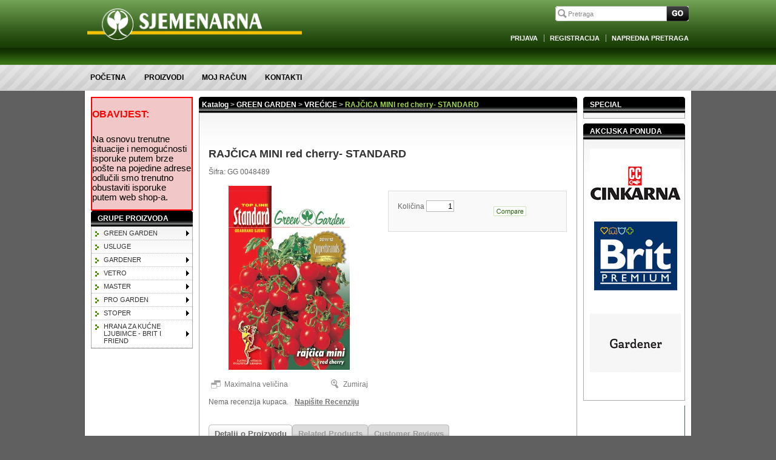

--- FILE ---
content_type: text/html; charset=utf-8
request_url: http://shop.sjemenarna.com/RAJ%C4%8CICA_MINI_red_cherry__STANDARD-details.aspx
body_size: 224556
content:

<!DOCTYPE html PUBLIC "-//W3C//DTD XHTML 1.0 Transitional//EN" "http://www.w3.org/TR/xhtml1/DTD/xhtml1-transitional.dtd">
<html xmlns="http://www.w3.org/1999/xhtml">
<head><link href="App_Themes/ProfessionalGreen/Blog.css" type="text/css" rel="stylesheet" /><link href="App_Themes/ProfessionalGreen/Default.css" type="text/css" rel="stylesheet" /><link href="App_Themes/ProfessionalGreen/Print.css" type="text/css" rel="stylesheet" /><title>
	RAJČICA MINI red cherry- STANDARD
</title><meta name="ROBOTS" content="index, follow" /><meta name="REVISIT-AFTER" content="2 days" /><link rel="shortcut icon" type="image/vnd.microsoft.icon" href="favicon.ico" /><link href="/WebResource.axd?d=ZoPq711PPTZOoHTFNczNcixT6a1syr3yECHCeYgLOM2XpoEqZtzan0YlpS4O2jw2qGkvC0fxm7cK6gHmQ59nLHCZ3KQDSDVeU8HHDLopM_Coh3FJBummrexYYlNgqXP3qU9XVbAF-qvk8PdjWuIV5Q2&amp;t=634315439460000000" type="text/css" rel="stylesheet" /><meta name="description" content=" " /><meta name="keywords" content="RAJČICA MINI red cherry- STANDARD" /><link href="ClientScripts/ThickBox/ThickBox.css" rel="stylesheet" type="text/css" /><link href="ClientScripts/ImageZoom/zoom2.css" rel="stylesheet" type="text/css" /><link href="ClientScripts/ImageZoom/zoom2IE.css" rel="stylesheet" type="text/css" /><style type="text/css">
	.ctl01_uxLeft_CategoryNavList_uxMenuList_uxCategoryNavListMenu_0 { background-color:white;visibility:hidden;display:none;position:absolute;left:0px;top:0px; }
	.ctl01_uxLeft_CategoryNavList_uxMenuList_uxCategoryNavListMenu_1 { text-decoration:none; }
	.ctl01_uxLeft_CategoryNavList_uxMenuList_uxCategoryNavListMenu_2 {  }
	.ctl01_uxLeft_CategoryNavList_uxMenuList_uxCategoryNavListMenu_3 { border-style:none; }
	.ctl01_uxLeft_CategoryNavList_uxMenuList_uxCategoryNavListMenu_4 {  }
	.ctl01_uxLeft_CategoryNavList_uxMenuList_uxCategoryNavListMenu_5 {  }
	.ctl01_uxLeft_CategoryNavList_uxMenuList_uxCategoryNavListMenu_6 { border-style:none; }
	.ctl01_uxLeft_CategoryNavList_uxMenuList_uxCategoryNavListMenu_7 {  }
	.ctl01_uxLeft_CategoryNavList_uxMenuList_uxCategoryNavListMenu_8 {  }
	.ctl01_uxLeft_CategoryNavList_uxMenuList_uxCategoryNavListMenu_9 { border-style:none; }
	.ctl01_uxLeft_CategoryNavList_uxMenuList_uxCategoryNavListMenu_10 {  }
	.ctl01_uxLeft_CategoryNavList_uxMenuList_uxCategoryNavListMenu_11 { border-style:none; }
	.ctl01_uxLeft_CategoryNavList_uxMenuList_uxCategoryNavListMenu_12 {  }
	.ctl01_uxLeft_CategoryNavList_uxMenuList_uxCategoryNavListMenu_13 { border-style:none; }
	.ctl01_uxLeft_CategoryNavList_uxMenuList_uxCategoryNavListMenu_14 {  }
	.ctl01_uxLeft_CategoryNavList_uxMenuList_uxCategoryNavListMenu_15 { border-style:none; }
	.ctl01_uxLeft_CategoryNavList_uxMenuList_uxCategoryNavListMenu_16 {  }

</style></head>
<body>
    <form name="aspnetForm" method="post" action="/RAJČICA_MINI_red_cherry__STANDARD-details.aspx" onsubmit="javascript:return WebForm_OnSubmit();" id="aspnetForm">
<div>
<input type="hidden" name="ctl01_uxScriptManager_HiddenField" id="ctl01_uxScriptManager_HiddenField" value="" />
<input type="hidden" name="__EVENTTARGET" id="__EVENTTARGET" value="" />
<input type="hidden" name="__EVENTARGUMENT" id="__EVENTARGUMENT" value="" />
<input type="hidden" name="ctl01_uxPlaceHolder_uxProductFormView_ctl01_uxTabContainerRating_ClientState" id="ctl01_uxPlaceHolder_uxProductFormView_ctl01_uxTabContainerRating_ClientState" value="{&quot;ActiveTabIndex&quot;:0,&quot;TabState&quot;:[true,true,true]}" />
<input type="hidden" name="__VIEWSTATE" id="__VIEWSTATE" value="/[base64]/[base64]/[base64]/[base64]/[base64]/[base64]/[base64]/Eh2EfDgUDNDI3Hw0FLH4vSGlicmlkbmFfc2plbWVuYV9wb3ZyxIdhX2lfdm/[base64]/////[base64]/////D2RkAg0PZBYEAgEPDxYCHxsFBTIwNDk4ZBYCZg8WAh8GaBYCAgEPZBYCZg8WAh8RAv////8PZAIDDw8WAh4PQ29tbWFuZEFyZ3VtZW50BUR+L0N1c3RvbWVyUmV2aWV3LmFzcHg/[base64]////[base64]////8PZAIBD2QWAmYPZBYCAgEPDxYCHx8FRH4vQ3VzdG9tZXJSZXZpZXcuYXNweD9Qcm9kdWN0TmFtZT1SQUrEjElDQV9NSU5JX3JlZF9jaGVycnlfX1NUQU5EQVJEZGQCBQ8PFgQfGwUFMjA0OTgfBmhkFgICAw88KwAJAQAPFgQfEBYAHxEC/////w9kZAI/[base64]/[base64]/[base64]/[base64]/[base64]/[base64]/bx3NVtJJFEQyeN3wuvXMPHBV8E9tZoztLA==" />
</div>

<script type="text/javascript">
//<![CDATA[
var theForm = document.forms['aspnetForm'];
if (!theForm) {
    theForm = document.aspnetForm;
}
function __doPostBack(eventTarget, eventArgument) {
    if (!theForm.onsubmit || (theForm.onsubmit() != false)) {
        theForm.__EVENTTARGET.value = eventTarget;
        theForm.__EVENTARGUMENT.value = eventArgument;
        theForm.submit();
    }
}
//]]>
</script>


<script src="/WebResource.axd?d=M_vfULNKS5hwGUaQ3JJEKpc6tTdosmjuWlsCNKOZyg_0PQRY6rpEqsIJ2H_zBRnyU_5G1BORg3dh2WTLoBVivVsFmuSMtpU_y5bvQp8hbzg1&amp;t=637109960440000000" type="text/javascript"></script>


<script src="ClientScripts/Utilities.js" type="text/javascript"></script>
<script src="ClientScripts/JQuery/jquery-1.3.2.min.js" type="text/javascript"></script>
<script src="ClientScripts/JQuery/jquery.cycle.all.min.js" type="text/javascript"></script>
<script src="ClientScripts/JQuery/jquery.pop.js" type="text/javascript"></script>
<script type="text/javascript">
//<![CDATA[
$(document).ready(function() {
$('.NewsEventRowStyle').cycle({
cleartypeNoBg:   true,
fx:     'scrollUp',
timeout: 6000,
pause: 1 ,
delay: -3000 
});
});
$(document).ready(function() {
$('.ProductSpecialImage').cycle({
fx:     'blindZ',
speed:   800,
timeout: 6000,
pause: 3000 
});
});
//]]>
</script>

<script src="/ScriptResource.axd?d=2hma0h7pnuNEE-GP9VSIy_1yV_caAXWdocXzhLmY-MuVmzBm2erxTuVAYdmfc15TU1TqkBFAwdGohDlbBvgRmu516lhkwpnATVzUgjbH3wJiFg3lbSXC9VUvPJgvfPW_g2mw5lxsEVj1DrtzRkVlsA2&amp;t=125d5fef" type="text/javascript"></script>
<script src="ClientScripts/ThickBox/thickbox.js" type="text/javascript"></script>
<script src="ClientScripts/ImageZoom/HotSpot2.js" type="text/javascript"></script>
<script src="ClientScripts/ImageZoom/dom-drag.js" type="text/javascript"></script>
<script src="/ScriptResource.axd?d=VRjy3VoGhsvVYenILPhBaSrLPDNqJEJDzpNeCtNedM8luA0ZxSmrLBEb4F2eeiULp8nhjV0Yec_KrD6ywyfpSDsODV_lWdY12S1D6_3B67BCCbHqoP0mI_I9uudktqLiwX7No6aY_cK3LqMT1EoYV3mRd_PfaUCQt20lSlakMwI1&amp;t=125d5fef" type="text/javascript"></script>
<script src="/ScriptResource.axd?d=3Mj50ue28JEpkb2YNurwE8MduIVTlBcbuZfnUG9NrZmrYzD75MXPBSumG4hxoHaOEwg_sv7OIv-2F-kNmnIHolc_D7f7VNIsyVW1P44iWewocfO9O32ofq3Ax8o3GaP20&amp;t=f2cd5c5" type="text/javascript"></script>
<script src="/ScriptResource.axd?d=j2pedlifthWvlOkx31qzFZyaFhoqnnP3KrBEinv2zq0gxtC8XoPU0ZNtDjXF4dQIbDRkme-G4dzEkjTYH-tL_sLcT3u5z9yoOOEg2Pu-VFK7OCTR8ysi9CBCs4BHz-UUfIjzDD64sQF0Xay0kiyZBA2&amp;t=f2cd5c5" type="text/javascript"></script>
<script src="/Product.aspx?_TSM_HiddenField_=ctl01_uxScriptManager_HiddenField&amp;_TSM_CombinedScripts_=%3b%3bAjaxControlToolkit%2c+Version%3d4.1.40412.0%2c+Culture%3dneutral%2c+PublicKeyToken%3d28f01b0e84b6d53e%3aen-US%3aacfc7575-cdee-46af-964f-5d85d9cdcf92%3a475a4ef5%3aeffe2a26%3a8e94f951%3a1d3ed089%3a5546a2b%3ad2e10b12%3ab209f5e5" type="text/javascript"></script>
<script type="text/javascript">
//<![CDATA[
function WebForm_OnSubmit() {
if (typeof(ValidatorOnSubmit) == "function" && ValidatorOnSubmit() == false) return false;
return true;
}
//]]>
</script>

    <script type="text/javascript">
//<![CDATA[
Sys.WebForms.PageRequestManager._initialize('ctl01$uxScriptManager', 'aspnetForm', ['tctl01$uxHeader$uxUpdatePanel','','tctl01$uxLeft$UpdatePanel1','','tctl01$uxContentUpdatePanel',''], ['ctl01$uxScriptManager',''], ['ctl01$uxPlaceHolder$uxProductFormView$ctl01$uxAddtoCompareListButton$uxAddCompareListImageButton',''], 300, 'ctl01');
//]]>
</script>
<input type="hidden" name="ctl01$uxScriptManager" id="ctl01_uxScriptManager" />
<script type="text/javascript">
//<![CDATA[
Sys.Application.setServerId("ctl01_uxScriptManager", "ctl01$uxScriptManager");
Sys.Application._enableHistoryInScriptManager();
//]]>
</script>
<iframe id="__historyFrame" src="/ScriptResource.axd?d=vKSSDXT1OzoSqaig0hMQT5CHj2kFUt62cK8LaSJjevO2vUil3VN32feXeKRx-VPTpMbRZv8hWgtalzPc8sSZ6HQ55a-FcvkOV-OU8nVVBGFiICzq-gMuMDGPjoFLm9-i0" style="display:none;">

</iframe>
        <div id="ctl01_uxFrontMasterPanel" class="FrontMaster">
	
            <div class="FrontMasterTop">
                
<div class="LayoutHeader">
    <div class="Left">
        <div class="Right">
            <div class="LogoBox">
                
<div class="HeaderLogo">
    <a id="ctl01_uxHeader_uxHeaderLogo_uxImageLogoLink" href="http://www.sjemenarna.com"><img id="ctl01_uxHeader_uxHeaderLogo_ImageLogo_uxImage" class="NoBorder" src="/Images/Configuration/logo.gif" style="height:117px;width:354px;border-width:0px;" />
</a>
</div>

                <div id="ctl01_uxHeader_uxUpdatePanel">
	
                        
                    
</div>
                
                 <div id="ctl01_uxHeader_uxSearch_uxSearchDiv" class="Search">
    <div class="SearchTop">
        <img id="ctl01_uxHeader_uxSearch_uxTopLeft" class="SearchTopImgLeft" src="Images/Design/Box/SearchTopLeft.gif" style="border-width:0px;" />
        <span id="ctl01_uxHeader_uxSearch_uxSearchTitle" class="SearchTopTitle">Pretraga</span>
        <img id="ctl01_uxHeader_uxSearch_uxTopRight" class="SearchTopImgRight" src="Images/Design/Box/SearchTopRight.gif" style="border-width:0px;" />
        <div class="Clear">
        </div>
    </div>
    <div class="SearchLeft">
        <div class="SearchRight">
            
<div class="QuickSearch">
    <span id="ctl01_uxHeader_uxSearch_uxQuickSearch_uxSearchLabel" class="QuickSearchLabel">Search:</span>
    <input name="ctl01$uxHeader$uxSearch$uxQuickSearch$uxSearchText" type="text" value="Pretraga" id="ctl01_uxHeader_uxSearch_uxQuickSearch_uxSearchText" class="QuickSearchText" onkeydown="if ((event.which &amp;&amp; event.which == 13) || (event.keyCode &amp;&amp; event.keyCode == 13)) {__doPostBack(&#39;ctl01$uxHeader$uxSearch$uxQuickSearch$uxSearchButton$uxLinkButton&#39;,&#39;&#39;);return false;} else return true;" onblur="javascript:if(this.value==&#39;&#39;) this.value=&#39;Search&#39;;" onfocus="javascript:if(this.value==&#39;Search&#39;) this.value=&#39;&#39;;" />
    <a id="ctl01_uxHeader_uxSearch_uxQuickSearch_uxSearchButton_uxLinkButton" class="QuickSearchLinkButton" href="javascript:__doPostBack(&#39;ctl01$uxHeader$uxSearch$uxQuickSearch$uxSearchButton$uxLinkButton&#39;,&#39;&#39;)"><img id="ctl01_uxHeader_uxSearch_uxQuickSearch_uxSearchButton_uxImage" class="NoBorder" src="/Themes/ProfessionalGreen/Images/Design/Button/QuickSearch.gif" style="border-width:0px;" /></a>
    <div class="Clear">
    </div>
</div>

            <a id="ctl01_uxHeader_uxSearch_uxAdvanceSearchLink" class="SearchAdvancedLink" href="AdvancedSearch.aspx">Napredna Pretraga</a>
            <div class="Clear">
            </div>
        </div>
    </div>
    <div class="SearchBottom">
        <img id="ctl01_uxHeader_uxSearch_uxBottomLeft" class="SearchBottomImgLeft" src="Images/Design/Box/SearchBottomLeft.gif" style="border-width:0px;" />
        <img id="ctl01_uxHeader_uxSearch_uxBottomRight" class="SearchBottomImgRight" src="Images/Design/Box/SearchBottomRight.gif" style="border-width:0px;" />
        <div class="Clear">
        </div>
    </div>
</div>

                <div class="LoginBox">
                    <a id="ctl01_uxHeader_uxAdvanceSearchLink" class="AdvancedSearch" href="AdvancedSearch.aspx">Napredna Pretraga</a>
                        
<div class="HeaderLogin">
    
            <a id="ctl01_uxHeader_uxHeaderLogin_uxLoginView_uxLoginStatus" class="HeaderLoginLoginName NameStatus" href="javascript:__doPostBack(&#39;ctl01$uxHeader$uxHeaderLogin$uxLoginView$uxLoginStatus$ctl02&#39;,&#39;&#39;)">Prijava</a>
            <a id="ctl01_uxHeader_uxHeaderLogin_uxLoginView_uxRegister" class="HeaderLoginLoginName" href="Register.aspx">Registracija</a>
        
</div>

                </div>
            </div>
            <div class="MenuBoxLeft">
                <div class="MenuBoxRight">
                        
<div class="HeaderMenu">
    <div class="HeaderMenuLeft">
        <div class="HeaderMenuRight">
            <ul>
                <li>
                    <div class="HeaderMenuNavItemLeft">
                        <div class="HeaderMenuNavItemRight">
                            <a id="ctl01_uxHeader_uxHeaderMenu_uxHomeLink" class="HyperLink" href="Default.aspx">Početna</a></div>
                    </div>
                </li>
                <li id="ctl01_uxHeader_uxHeaderMenu_uxCatelogMenu">
                    <div class="HeaderMenuNavItemLeft">
                        <div class="HeaderMenuNavItemRight">
                            <a id="ctl01_uxHeader_uxHeaderMenu_uxCatalogLink" class="HyperLink" href="Catalog.aspx">Proizvodi</a></div>
                    </div>
                </li>
                
                
                
                <li>
                    <div class="HeaderMenuNavItemLeft">
                        <div class="HeaderMenuNavItemRight">
                            <a id="ctl01_uxHeader_uxHeaderMenu_uxMyAccountLink" class="HyperLink" href="MyAccount.aspx">Moj račun</a></div>
                    </div>
                </li>
                <li>
                    <div class="HeaderMenuNavItemLeft">
                        <div class="HeaderMenuNavItemRight">
                            <a id="ctl01_uxHeader_uxHeaderMenu_uxContactUsLink" class="HyperLink" href="ContactUs.aspx">Kontakti</a></div>
                    </div>
                           <li>
                    <div class="HeaderMenuNavItemLeft">
                        <div class="HeaderMenuNavItemRight">
                            <a id="ctl01_uxHeader_uxHeaderMenu_uxPolicyLink" class="HyperLink" href="Kako_kupovati-content.aspx"></a></div>
                    </div>
                </li>     </li>

                
                
                
            </ul>
        </div>
        <div class="Clear">
        </div>
    </div>
</div>

                </div>
            </div>
        </div>
    </div>
</div>

            </div>
            <div class="FrontMasterMiddle">
                <div class="FrontMasterMiddleLeft">
                    <div class="FrontMasterMiddleRight">
                        <div class="MainTableLeft">
                            

<div class="okvir" style="background-color:#f1c7c7; border: 2px solid red; pading: 4px">
<span style="color: #ff0000; font-weight: bold; font-size: 12pt;">&nbsp;</span><br />
<p style="margin: 0px 0px 0px 0px;"><span style="color: #ff0000; font-weight: bold; font-size: 12pt;">OBAVIJEST:</span></p><br />
<br />
<p style="margin: 0px 0px 0px 0px;"><span style="color: #000000; font-size: 11pt;">Na osnovu trenutne situacije i nemogu&#263;nosti isporuke putem brze po&#353;te na pojedine adrese odlu&#269;ili smo trenutno obustaviti isporuke putem web shop-a.</p><br />
</div>



<div class="CategoryNavList">
    <div class="SidebarTop">
        <img id="ctl01_uxLeft_CategoryNavList_uxTopLeft" class="SidebarTopImgLeft" src="Images/Design/Box/CategoryTopLeft.gif" style="border-width:0px;" />
        <span id="ctl01_uxLeft_CategoryNavList_uxCategoryNavTitle" class="SidebarTopTitle">Grupe proizvoda</span>
        <img id="ctl01_uxLeft_CategoryNavList_uxTopRight" class="SidebarTopImgRight" src="Images/Design/Box/CategoryTopRight.gif" style="border-width:0px;" />
        <div class="Clear">
        </div>
    </div>
    <div class="SidebarLeft">
        <div class="SidebarRight">
            
            <a href="#ctl01_uxLeft_CategoryNavList_uxMenuList_uxCategoryNavListMenu_SkipLink"><img alt="Skip Navigation Links" src="/WebResource.axd?d=5Nk6T3Nnc5xhmq_eSBi2bxkJKkVW5eWNvJP-Ms26fNHao6ItHp4MN8zFgXB4bqAV_YGT9hl3vtFLZ9NAH5KCs50sji4kAcpk7ZtPt47pyiM1&amp;t=637109960440000000" width="0" height="0" style="border-width:0px;" /></a><table id="ctl01_uxLeft_CategoryNavList_uxMenuList_uxCategoryNavListMenu" class="CategoryNavMenuList CategoryNavMenuListStaticMenuStyle ctl01_uxLeft_CategoryNavList_uxMenuList_uxCategoryNavListMenu_5 ctl01_uxLeft_CategoryNavList_uxMenuList_uxCategoryNavListMenu_2" cellpadding="0" cellspacing="0" border="0">
	<tr onmouseover="Menu_HoverStatic(this)" onmouseout="Menu_Unhover(this)" onkeyup="Menu_Key(this)" id="ctl01_uxLeft_CategoryNavList_uxMenuList_uxCategoryNavListMenun0">
		<td><table class="CategoryNavMenuListStaticMenuItem ctl01_uxLeft_CategoryNavList_uxMenuList_uxCategoryNavListMenu_4" cellpadding="0" cellspacing="0" border="0" width="100%">
			<tr>
				<td style="white-space:nowrap;width:100%;"><a class="ctl01_uxLeft_CategoryNavList_uxMenuList_uxCategoryNavListMenu_1 CategoryNavMenuListStaticMenuItem ctl01_uxLeft_CategoryNavList_uxMenuList_uxCategoryNavListMenu_3" href="GREEN_GARDEN-list.aspx" style="border-style:none;font-size:1em;">GREEN GARDEN</a></td><td style="width:0;"><img src="/WebResource.axd?d=W4Bh-qzNUv7FraWU1c8iHdz_sfyJKeLPSvLYZhc7tydFzkQj-jOFjrfkzvGbkV0RVPxmd2PQx7PsOmttPzSHpHTuukNJRqYRmVD8rkwzqNo1&amp;t=637109960440000000" alt="Expand GREEN GARDEN" style="border-style:none;vertical-align:middle;" /></td>
			</tr>
		</table></td>
	</tr><tr onmouseover="Menu_HoverStatic(this)" onmouseout="Menu_Unhover(this)" onkeyup="Menu_Key(this)" id="ctl01_uxLeft_CategoryNavList_uxMenuList_uxCategoryNavListMenun1">
		<td><table class="CategoryNavMenuListStaticMenuItem ctl01_uxLeft_CategoryNavList_uxMenuList_uxCategoryNavListMenu_4" cellpadding="0" cellspacing="0" border="0" width="100%">
			<tr>
				<td style="white-space:nowrap;width:100%;"><a class="ctl01_uxLeft_CategoryNavList_uxMenuList_uxCategoryNavListMenu_1 CategoryNavMenuListStaticMenuItem ctl01_uxLeft_CategoryNavList_uxMenuList_uxCategoryNavListMenu_3" href="Usluge-list.aspx" style="border-style:none;font-size:1em;">Usluge</a></td>
			</tr>
		</table></td>
	</tr><tr onmouseover="Menu_HoverStatic(this)" onmouseout="Menu_Unhover(this)" onkeyup="Menu_Key(this)" id="ctl01_uxLeft_CategoryNavList_uxMenuList_uxCategoryNavListMenun2">
		<td><table class="CategoryNavMenuListStaticMenuItem ctl01_uxLeft_CategoryNavList_uxMenuList_uxCategoryNavListMenu_4" cellpadding="0" cellspacing="0" border="0" width="100%">
			<tr>
				<td style="white-space:nowrap;width:100%;"><a class="ctl01_uxLeft_CategoryNavList_uxMenuList_uxCategoryNavListMenu_1 CategoryNavMenuListStaticMenuItem ctl01_uxLeft_CategoryNavList_uxMenuList_uxCategoryNavListMenu_3" href="GARDENER-list.aspx" style="border-style:none;font-size:1em;">GARDENER</a></td><td style="width:0;"><img src="/WebResource.axd?d=W4Bh-qzNUv7FraWU1c8iHdz_sfyJKeLPSvLYZhc7tydFzkQj-jOFjrfkzvGbkV0RVPxmd2PQx7PsOmttPzSHpHTuukNJRqYRmVD8rkwzqNo1&amp;t=637109960440000000" alt="Expand GARDENER" style="border-style:none;vertical-align:middle;" /></td>
			</tr>
		</table></td>
	</tr><tr onmouseover="Menu_HoverStatic(this)" onmouseout="Menu_Unhover(this)" onkeyup="Menu_Key(this)" id="ctl01_uxLeft_CategoryNavList_uxMenuList_uxCategoryNavListMenun3">
		<td><table class="CategoryNavMenuListStaticMenuItem ctl01_uxLeft_CategoryNavList_uxMenuList_uxCategoryNavListMenu_4" cellpadding="0" cellspacing="0" border="0" width="100%">
			<tr>
				<td style="white-space:nowrap;width:100%;"><a class="ctl01_uxLeft_CategoryNavList_uxMenuList_uxCategoryNavListMenu_1 CategoryNavMenuListStaticMenuItem ctl01_uxLeft_CategoryNavList_uxMenuList_uxCategoryNavListMenu_3" href="VETRO-list.aspx" style="border-style:none;font-size:1em;">VETRO</a></td><td style="width:0;"><img src="/WebResource.axd?d=W4Bh-qzNUv7FraWU1c8iHdz_sfyJKeLPSvLYZhc7tydFzkQj-jOFjrfkzvGbkV0RVPxmd2PQx7PsOmttPzSHpHTuukNJRqYRmVD8rkwzqNo1&amp;t=637109960440000000" alt="Expand VETRO" style="border-style:none;vertical-align:middle;" /></td>
			</tr>
		</table></td>
	</tr><tr onmouseover="Menu_HoverStatic(this)" onmouseout="Menu_Unhover(this)" onkeyup="Menu_Key(this)" id="ctl01_uxLeft_CategoryNavList_uxMenuList_uxCategoryNavListMenun4">
		<td><table class="CategoryNavMenuListStaticMenuItem ctl01_uxLeft_CategoryNavList_uxMenuList_uxCategoryNavListMenu_4" cellpadding="0" cellspacing="0" border="0" width="100%">
			<tr>
				<td style="white-space:nowrap;width:100%;"><a class="ctl01_uxLeft_CategoryNavList_uxMenuList_uxCategoryNavListMenu_1 CategoryNavMenuListStaticMenuItem ctl01_uxLeft_CategoryNavList_uxMenuList_uxCategoryNavListMenu_3" href="MASTER-list.aspx" style="border-style:none;font-size:1em;">MASTER</a></td><td style="width:0;"><img src="/WebResource.axd?d=W4Bh-qzNUv7FraWU1c8iHdz_sfyJKeLPSvLYZhc7tydFzkQj-jOFjrfkzvGbkV0RVPxmd2PQx7PsOmttPzSHpHTuukNJRqYRmVD8rkwzqNo1&amp;t=637109960440000000" alt="Expand MASTER" style="border-style:none;vertical-align:middle;" /></td>
			</tr>
		</table></td>
	</tr><tr onmouseover="Menu_HoverStatic(this)" onmouseout="Menu_Unhover(this)" onkeyup="Menu_Key(this)" id="ctl01_uxLeft_CategoryNavList_uxMenuList_uxCategoryNavListMenun5">
		<td><table class="CategoryNavMenuListStaticMenuItem ctl01_uxLeft_CategoryNavList_uxMenuList_uxCategoryNavListMenu_4" cellpadding="0" cellspacing="0" border="0" width="100%">
			<tr>
				<td style="white-space:nowrap;width:100%;"><a class="ctl01_uxLeft_CategoryNavList_uxMenuList_uxCategoryNavListMenu_1 CategoryNavMenuListStaticMenuItem ctl01_uxLeft_CategoryNavList_uxMenuList_uxCategoryNavListMenu_3" href="PRO_GARDEN-list.aspx" style="border-style:none;font-size:1em;">PRO GARDEN</a></td><td style="width:0;"><img src="/WebResource.axd?d=W4Bh-qzNUv7FraWU1c8iHdz_sfyJKeLPSvLYZhc7tydFzkQj-jOFjrfkzvGbkV0RVPxmd2PQx7PsOmttPzSHpHTuukNJRqYRmVD8rkwzqNo1&amp;t=637109960440000000" alt="Expand PRO GARDEN" style="border-style:none;vertical-align:middle;" /></td>
			</tr>
		</table></td>
	</tr><tr onmouseover="Menu_HoverStatic(this)" onmouseout="Menu_Unhover(this)" onkeyup="Menu_Key(this)" id="ctl01_uxLeft_CategoryNavList_uxMenuList_uxCategoryNavListMenun6">
		<td><table class="CategoryNavMenuListStaticMenuItem ctl01_uxLeft_CategoryNavList_uxMenuList_uxCategoryNavListMenu_4" cellpadding="0" cellspacing="0" border="0" width="100%">
			<tr>
				<td style="white-space:nowrap;width:100%;"><a class="ctl01_uxLeft_CategoryNavList_uxMenuList_uxCategoryNavListMenu_1 CategoryNavMenuListStaticMenuItem ctl01_uxLeft_CategoryNavList_uxMenuList_uxCategoryNavListMenu_3" href="STOPER-list.aspx" style="border-style:none;font-size:1em;">STOPER </a></td><td style="width:0;"><img src="/WebResource.axd?d=W4Bh-qzNUv7FraWU1c8iHdz_sfyJKeLPSvLYZhc7tydFzkQj-jOFjrfkzvGbkV0RVPxmd2PQx7PsOmttPzSHpHTuukNJRqYRmVD8rkwzqNo1&amp;t=637109960440000000" alt="Expand STOPER " style="border-style:none;vertical-align:middle;" /></td>
			</tr>
		</table></td>
	</tr><tr onmouseover="Menu_HoverStatic(this)" onmouseout="Menu_Unhover(this)" onkeyup="Menu_Key(this)" id="ctl01_uxLeft_CategoryNavList_uxMenuList_uxCategoryNavListMenun7">
		<td><table class="CategoryNavMenuListStaticMenuItem ctl01_uxLeft_CategoryNavList_uxMenuList_uxCategoryNavListMenu_4" cellpadding="0" cellspacing="0" border="0" width="100%">
			<tr>
				<td style="white-space:nowrap;width:100%;"><a class="ctl01_uxLeft_CategoryNavList_uxMenuList_uxCategoryNavListMenu_1 CategoryNavMenuListStaticMenuItem ctl01_uxLeft_CategoryNavList_uxMenuList_uxCategoryNavListMenu_3" href="HRANA_ZA_KU%C4%86NE_LJUBIMCE___BRIT_I_FRIEND-list.aspx" style="border-style:none;font-size:1em;">HRANA ZA KUĆNE LJUBIMCE - BRIT I FRIEND</a></td><td style="width:0;"><img src="/WebResource.axd?d=W4Bh-qzNUv7FraWU1c8iHdz_sfyJKeLPSvLYZhc7tydFzkQj-jOFjrfkzvGbkV0RVPxmd2PQx7PsOmttPzSHpHTuukNJRqYRmVD8rkwzqNo1&amp;t=637109960440000000" alt="Expand HRANA ZA KUĆNE LJUBIMCE - BRIT I FRIEND" style="border-style:none;vertical-align:middle;" /></td>
			</tr>
		</table></td>
	</tr>
</table><div id="ctl01_uxLeft_CategoryNavList_uxMenuList_uxCategoryNavListMenun0Items" class="ctl01_uxLeft_CategoryNavList_uxMenuList_uxCategoryNavListMenu_0 CategoryNavMenuListDynamicMenuStyle ctl01_uxLeft_CategoryNavList_uxMenuList_uxCategoryNavListMenu_8">
	<table border="0" cellpadding="0" cellspacing="0">
		<tr onmouseover="Menu_HoverDynamic(this)" onmouseout="Menu_Unhover(this)" onkeyup="Menu_Key(this)" id="ctl01_uxLeft_CategoryNavList_uxMenuList_uxCategoryNavListMenun8">
			<td><table class="CategoryNavMenuListDynamicMenuItem ctl01_uxLeft_CategoryNavList_uxMenuList_uxCategoryNavListMenu_7" cellpadding="0" cellspacing="0" border="0" width="100%">
				<tr>
					<td style="white-space:nowrap;width:100%;"><a class="ctl01_uxLeft_CategoryNavList_uxMenuList_uxCategoryNavListMenu_1 CategoryNavMenuListDynamicMenuItem ctl01_uxLeft_CategoryNavList_uxMenuList_uxCategoryNavListMenu_6" href="GRAMATURE-list.aspx" style="border-style:none;font-size:1em;">GRAMATURE</a></td>
				</tr>
			</table></td>
		</tr><tr onmouseover="Menu_HoverDynamic(this)" onmouseout="Menu_Unhover(this)" onkeyup="Menu_Key(this)" id="ctl01_uxLeft_CategoryNavList_uxMenuList_uxCategoryNavListMenun9">
			<td><table class="CategoryNavMenuListDynamicMenuItem ctl01_uxLeft_CategoryNavList_uxMenuList_uxCategoryNavListMenu_7" cellpadding="0" cellspacing="0" border="0" width="100%">
				<tr>
					<td style="white-space:nowrap;width:100%;"><a class="ctl01_uxLeft_CategoryNavList_uxMenuList_uxCategoryNavListMenu_1 CategoryNavMenuListDynamicMenuItem ctl01_uxLeft_CategoryNavList_uxMenuList_uxCategoryNavListMenu_6" href="01.26.%20SUPSTRATI%20I%20ORGANSKO%20(PODGRUPA)-list.aspx" style="border-style:none;font-size:1em;">01.26. SUPSTRATI I ORGANSKO (PODGRUPA)</a></td>
				</tr>
			</table></td>
		</tr><tr onmouseover="Menu_HoverDynamic(this)" onmouseout="Menu_Unhover(this)" onkeyup="Menu_Key(this)" id="ctl01_uxLeft_CategoryNavList_uxMenuList_uxCategoryNavListMenun10">
			<td><table class="CategoryNavMenuListDynamicMenuItem ctl01_uxLeft_CategoryNavList_uxMenuList_uxCategoryNavListMenu_7" cellpadding="0" cellspacing="0" border="0" width="100%">
				<tr>
					<td style="white-space:nowrap;width:100%;"><a class="ctl01_uxLeft_CategoryNavList_uxMenuList_uxCategoryNavListMenu_1 CategoryNavMenuListDynamicMenuItem ctl01_uxLeft_CategoryNavList_uxMenuList_uxCategoryNavListMenu_6" href="ZA%C4%8CINI_U_POSUDICAMA-list.aspx" style="border-style:none;font-size:1em;">ZAČINI U POSUDICAMA</a></td>
				</tr>
			</table></td>
		</tr><tr onmouseover="Menu_HoverDynamic(this)" onmouseout="Menu_Unhover(this)" onkeyup="Menu_Key(this)" id="ctl01_uxLeft_CategoryNavList_uxMenuList_uxCategoryNavListMenun11">
			<td><table class="CategoryNavMenuListDynamicMenuItem ctl01_uxLeft_CategoryNavList_uxMenuList_uxCategoryNavListMenu_7" cellpadding="0" cellspacing="0" border="0" width="100%">
				<tr>
					<td style="white-space:nowrap;width:100%;"><a class="ctl01_uxLeft_CategoryNavList_uxMenuList_uxCategoryNavListMenu_1 CategoryNavMenuListDynamicMenuItem ctl01_uxLeft_CategoryNavList_uxMenuList_uxCategoryNavListMenu_6" href="VRE%C4%86ICE-list.aspx" style="border-style:none;font-size:1em;">VREĆICE</a></td>
				</tr>
			</table></td>
		</tr><tr onmouseover="Menu_HoverDynamic(this)" onmouseout="Menu_Unhover(this)" onkeyup="Menu_Key(this)" id="ctl01_uxLeft_CategoryNavList_uxMenuList_uxCategoryNavListMenun12">
			<td><table class="CategoryNavMenuListDynamicMenuItem ctl01_uxLeft_CategoryNavList_uxMenuList_uxCategoryNavListMenu_7" cellpadding="0" cellspacing="0" border="0" width="100%">
				<tr>
					<td style="white-space:nowrap;width:100%;"><a class="ctl01_uxLeft_CategoryNavList_uxMenuList_uxCategoryNavListMenu_1 CategoryNavMenuListDynamicMenuItem ctl01_uxLeft_CategoryNavList_uxMenuList_uxCategoryNavListMenu_6" href="SJEME_TRAVE_1_5kg_i_3kg-list.aspx" style="border-style:none;font-size:1em;">SJEME TRAVE 1,5kg i 3kg </a></td>
				</tr>
			</table></td>
		</tr><tr onmouseover="Menu_HoverDynamic(this)" onmouseout="Menu_Unhover(this)" onkeyup="Menu_Key(this)" id="ctl01_uxLeft_CategoryNavList_uxMenuList_uxCategoryNavListMenun13">
			<td><table class="CategoryNavMenuListDynamicMenuItem ctl01_uxLeft_CategoryNavList_uxMenuList_uxCategoryNavListMenu_7" cellpadding="0" cellspacing="0" border="0" width="100%">
				<tr>
					<td style="white-space:nowrap;width:100%;"><a class="ctl01_uxLeft_CategoryNavList_uxMenuList_uxCategoryNavListMenu_1 CategoryNavMenuListDynamicMenuItem ctl01_uxLeft_CategoryNavList_uxMenuList_uxCategoryNavListMenu_6" href="SJEME_TRAVE_250gr-list.aspx" style="border-style:none;font-size:1em;">SJEME TRAVE 250gr</a></td>
				</tr>
			</table></td>
		</tr><tr onmouseover="Menu_HoverDynamic(this)" onmouseout="Menu_Unhover(this)" onkeyup="Menu_Key(this)" id="ctl01_uxLeft_CategoryNavList_uxMenuList_uxCategoryNavListMenun14">
			<td><table class="CategoryNavMenuListDynamicMenuItem ctl01_uxLeft_CategoryNavList_uxMenuList_uxCategoryNavListMenu_7" cellpadding="0" cellspacing="0" border="0" width="100%">
				<tr>
					<td style="white-space:nowrap;width:100%;"><a class="ctl01_uxLeft_CategoryNavList_uxMenuList_uxCategoryNavListMenu_1 CategoryNavMenuListDynamicMenuItem ctl01_uxLeft_CategoryNavList_uxMenuList_uxCategoryNavListMenu_6" href="SJEME_TRAVE_700gr-list.aspx" style="border-style:none;font-size:1em;">SJEME TRAVE 700gr</a></td>
				</tr>
			</table></td>
		</tr><tr onmouseover="Menu_HoverDynamic(this)" onmouseout="Menu_Unhover(this)" onkeyup="Menu_Key(this)" id="ctl01_uxLeft_CategoryNavList_uxMenuList_uxCategoryNavListMenun15">
			<td><table class="CategoryNavMenuListDynamicMenuItem ctl01_uxLeft_CategoryNavList_uxMenuList_uxCategoryNavListMenu_7" cellpadding="0" cellspacing="0" border="0" width="100%">
				<tr>
					<td style="white-space:nowrap;width:100%;"><a class="ctl01_uxLeft_CategoryNavList_uxMenuList_uxCategoryNavListMenu_1 CategoryNavMenuListDynamicMenuItem ctl01_uxLeft_CategoryNavList_uxMenuList_uxCategoryNavListMenu_6" href="PROLJETNE_LUKOVICE-list.aspx" style="border-style:none;font-size:1em;">PROLJETNE LUKOVICE</a></td>
				</tr>
			</table></td>
		</tr><tr onmouseover="Menu_HoverDynamic(this)" onmouseout="Menu_Unhover(this)" onkeyup="Menu_Key(this)" id="ctl01_uxLeft_CategoryNavList_uxMenuList_uxCategoryNavListMenun16">
			<td><table class="CategoryNavMenuListDynamicMenuItem ctl01_uxLeft_CategoryNavList_uxMenuList_uxCategoryNavListMenu_7" cellpadding="0" cellspacing="0" border="0" width="100%">
				<tr>
					<td style="white-space:nowrap;width:100%;"><a class="ctl01_uxLeft_CategoryNavList_uxMenuList_uxCategoryNavListMenu_1 CategoryNavMenuListDynamicMenuItem ctl01_uxLeft_CategoryNavList_uxMenuList_uxCategoryNavListMenu_6" href="JESENJE_LUKOVICE-list.aspx" style="border-style:none;font-size:1em;">JESENJE LUKOVICE</a></td>
				</tr>
			</table></td>
		</tr><tr onmouseover="Menu_HoverDynamic(this)" onmouseout="Menu_Unhover(this)" onkeyup="Menu_Key(this)" id="ctl01_uxLeft_CategoryNavList_uxMenuList_uxCategoryNavListMenun17">
			<td><table class="CategoryNavMenuListDynamicMenuItem ctl01_uxLeft_CategoryNavList_uxMenuList_uxCategoryNavListMenu_7" cellpadding="0" cellspacing="0" border="0" width="100%">
				<tr>
					<td style="white-space:nowrap;width:100%;"><a class="ctl01_uxLeft_CategoryNavList_uxMenuList_uxCategoryNavListMenu_1 CategoryNavMenuListDynamicMenuItem ctl01_uxLeft_CategoryNavList_uxMenuList_uxCategoryNavListMenu_6" href="TEKU%C4%86A_GNOJIVA-list.aspx" style="border-style:none;font-size:1em;">TEKUĆA GNOJIVA</a></td>
				</tr>
			</table></td>
		</tr><tr onmouseover="Menu_HoverDynamic(this)" onmouseout="Menu_Unhover(this)" onkeyup="Menu_Key(this)" id="ctl01_uxLeft_CategoryNavList_uxMenuList_uxCategoryNavListMenun18">
			<td><table class="CategoryNavMenuListDynamicMenuItem ctl01_uxLeft_CategoryNavList_uxMenuList_uxCategoryNavListMenu_7" cellpadding="0" cellspacing="0" border="0" width="100%">
				<tr>
					<td style="white-space:nowrap;width:100%;"><a class="ctl01_uxLeft_CategoryNavList_uxMenuList_uxCategoryNavListMenu_1 CategoryNavMenuListDynamicMenuItem ctl01_uxLeft_CategoryNavList_uxMenuList_uxCategoryNavListMenu_6" href="VODOTOPIVA__GNOJIVA-list.aspx" style="border-style:none;font-size:1em;">VODOTOPIVA  GNOJIVA</a></td>
				</tr>
			</table></td>
		</tr><tr onmouseover="Menu_HoverDynamic(this)" onmouseout="Menu_Unhover(this)" onkeyup="Menu_Key(this)" id="ctl01_uxLeft_CategoryNavList_uxMenuList_uxCategoryNavListMenun19">
			<td><table class="CategoryNavMenuListDynamicMenuItem ctl01_uxLeft_CategoryNavList_uxMenuList_uxCategoryNavListMenu_7" cellpadding="0" cellspacing="0" border="0" width="100%">
				<tr>
					<td style="white-space:nowrap;width:100%;"><a class="ctl01_uxLeft_CategoryNavList_uxMenuList_uxCategoryNavListMenu_1 CategoryNavMenuListDynamicMenuItem ctl01_uxLeft_CategoryNavList_uxMenuList_uxCategoryNavListMenu_6" href="MINERALNA_I_ORGANSKA_GNOJIVA_5kg-list.aspx" style="border-style:none;font-size:1em;">MINERALNA I ORGANSKA GNOJIVA 5kg</a></td>
				</tr>
			</table></td>
		</tr><tr onmouseover="Menu_HoverDynamic(this)" onmouseout="Menu_Unhover(this)" onkeyup="Menu_Key(this)" id="ctl01_uxLeft_CategoryNavList_uxMenuList_uxCategoryNavListMenun20">
			<td><table class="CategoryNavMenuListDynamicMenuItem ctl01_uxLeft_CategoryNavList_uxMenuList_uxCategoryNavListMenu_7" cellpadding="0" cellspacing="0" border="0" width="100%">
				<tr>
					<td style="white-space:nowrap;width:100%;"><a class="ctl01_uxLeft_CategoryNavList_uxMenuList_uxCategoryNavListMenu_1 CategoryNavMenuListDynamicMenuItem ctl01_uxLeft_CategoryNavList_uxMenuList_uxCategoryNavListMenu_6" href="NJEGA_I_ZA%C5%A0TITA_BILJAKA-list.aspx" style="border-style:none;font-size:1em;">NJEGA I ZAŠTITA BILJAKA</a></td>
				</tr>
			</table></td>
		</tr><tr onmouseover="Menu_HoverDynamic(this)" onmouseout="Menu_Unhover(this)" onkeyup="Menu_Key(this)" id="ctl01_uxLeft_CategoryNavList_uxMenuList_uxCategoryNavListMenun21">
			<td><table class="CategoryNavMenuListDynamicMenuItem ctl01_uxLeft_CategoryNavList_uxMenuList_uxCategoryNavListMenu_7" cellpadding="0" cellspacing="0" border="0" width="100%">
				<tr>
					<td style="white-space:nowrap;width:100%;"><a class="ctl01_uxLeft_CategoryNavList_uxMenuList_uxCategoryNavListMenu_1 CategoryNavMenuListDynamicMenuItem ctl01_uxLeft_CategoryNavList_uxMenuList_uxCategoryNavListMenu_6" href="BIO_GARDEN-b-list.aspx" style="border-style:none;font-size:1em;">BIO GARDEN</a></td>
				</tr>
			</table></td>
		</tr>
	</table><div class="CategoryNavMenuListDynamicMenuItem ctl01_uxLeft_CategoryNavList_uxMenuList_uxCategoryNavListMenu_7 ctl01_uxLeft_CategoryNavList_uxMenuList_uxCategoryNavListMenu_0" id="ctl01_uxLeft_CategoryNavList_uxMenuList_uxCategoryNavListMenun0ItemsUp" onmouseover="PopOut_Up(this)" onmouseout="PopOut_Stop(this)" style="text-align:center;">
		<img src="/WebResource.axd?d=ccMbdGRlNU65O3dUVz4MW2UVIJhRCFqwoJoNyTp-HpvMI9jV7lekiyDIpcXaaC4W0NXfGZbEqvvGOeZxo-u1dC7yCc6kXxkEnNv4s_tJ7aI1&amp;t=637109960440000000" alt="Scroll up" />
	</div><div class="CategoryNavMenuListDynamicMenuItem ctl01_uxLeft_CategoryNavList_uxMenuList_uxCategoryNavListMenu_7 ctl01_uxLeft_CategoryNavList_uxMenuList_uxCategoryNavListMenu_0" id="ctl01_uxLeft_CategoryNavList_uxMenuList_uxCategoryNavListMenun0ItemsDn" onmouseover="PopOut_Down(this)" onmouseout="PopOut_Stop(this)" style="text-align:center;">
		<img src="/WebResource.axd?d=LHtb4FOgFcVPJV19zQfASfJn6BHE7JO_K6WMq4poUPI6btC7QCSdrrhkOvJ0GdHueQpd14YQy9a3RGqV6-HntX0weVwnnVFW3OBXFeja5bY1&amp;t=637109960440000000" alt="Scroll down" />
	</div>
</div><div id="ctl01_uxLeft_CategoryNavList_uxMenuList_uxCategoryNavListMenun2Items" class="ctl01_uxLeft_CategoryNavList_uxMenuList_uxCategoryNavListMenu_0 CategoryNavMenuListDynamicMenuStyle ctl01_uxLeft_CategoryNavList_uxMenuList_uxCategoryNavListMenu_8">
	<table border="0" cellpadding="0" cellspacing="0">
		<tr onmouseover="Menu_HoverDynamic(this)" onmouseout="Menu_Unhover(this)" onkeyup="Menu_Key(this)" id="ctl01_uxLeft_CategoryNavList_uxMenuList_uxCategoryNavListMenun22">
			<td><table class="CategoryNavMenuListDynamicMenuItem ctl01_uxLeft_CategoryNavList_uxMenuList_uxCategoryNavListMenu_7" cellpadding="0" cellspacing="0" border="0" width="100%">
				<tr>
					<td style="white-space:nowrap;width:100%;"><a class="ctl01_uxLeft_CategoryNavList_uxMenuList_uxCategoryNavListMenu_1 CategoryNavMenuListDynamicMenuItem ctl01_uxLeft_CategoryNavList_uxMenuList_uxCategoryNavListMenu_6" href="VRTNI_ALAT-list.aspx" style="border-style:none;font-size:1em;">VRTNI ALAT</a></td>
				</tr>
			</table></td>
		</tr><tr onmouseover="Menu_HoverDynamic(this)" onmouseout="Menu_Unhover(this)" onkeyup="Menu_Key(this)" id="ctl01_uxLeft_CategoryNavList_uxMenuList_uxCategoryNavListMenun23">
			<td><table class="CategoryNavMenuListDynamicMenuItem ctl01_uxLeft_CategoryNavList_uxMenuList_uxCategoryNavListMenu_7" cellpadding="0" cellspacing="0" border="0" width="100%">
				<tr>
					<td style="white-space:nowrap;width:100%;"><a class="ctl01_uxLeft_CategoryNavList_uxMenuList_uxCategoryNavListMenu_1 CategoryNavMenuListDynamicMenuItem ctl01_uxLeft_CategoryNavList_uxMenuList_uxCategoryNavListMenu_6" href="06.29.%20GARDENER%20DEKORACIJE%20(PODGRUPA)-list.aspx" style="border-style:none;font-size:1em;">06.29. GARDENER DEKORACIJE (PODGRUPA)</a></td>
				</tr>
			</table></td>
		</tr><tr onmouseover="Menu_HoverDynamic(this)" onmouseout="Menu_Unhover(this)" onkeyup="Menu_Key(this)" id="ctl01_uxLeft_CategoryNavList_uxMenuList_uxCategoryNavListMenun24">
			<td><table class="CategoryNavMenuListDynamicMenuItem ctl01_uxLeft_CategoryNavList_uxMenuList_uxCategoryNavListMenu_7" cellpadding="0" cellspacing="0" border="0" width="100%">
				<tr>
					<td style="white-space:nowrap;width:100%;"><a class="ctl01_uxLeft_CategoryNavList_uxMenuList_uxCategoryNavListMenu_1 CategoryNavMenuListDynamicMenuItem ctl01_uxLeft_CategoryNavList_uxMenuList_uxCategoryNavListMenu_6" href="BAMBUS_SJENILA_I_ROLETNE-list.aspx" style="border-style:none;font-size:1em;">BAMBUS SJENILA I ROLETNE</a></td>
				</tr>
			</table></td>
		</tr><tr onmouseover="Menu_HoverDynamic(this)" onmouseout="Menu_Unhover(this)" onkeyup="Menu_Key(this)" id="ctl01_uxLeft_CategoryNavList_uxMenuList_uxCategoryNavListMenun25">
			<td><table class="CategoryNavMenuListDynamicMenuItem ctl01_uxLeft_CategoryNavList_uxMenuList_uxCategoryNavListMenu_7" cellpadding="0" cellspacing="0" border="0" width="100%">
				<tr>
					<td style="white-space:nowrap;width:100%;"><a class="ctl01_uxLeft_CategoryNavList_uxMenuList_uxCategoryNavListMenu_1 CategoryNavMenuListDynamicMenuItem ctl01_uxLeft_CategoryNavList_uxMenuList_uxCategoryNavListMenu_6" href="DJE%C4%8CIJI_VRTNI_PROGRAM-list.aspx" style="border-style:none;font-size:1em;">DJEČIJI VRTNI PROGRAM</a></td>
				</tr>
			</table></td>
		</tr><tr onmouseover="Menu_HoverDynamic(this)" onmouseout="Menu_Unhover(this)" onkeyup="Menu_Key(this)" id="ctl01_uxLeft_CategoryNavList_uxMenuList_uxCategoryNavListMenun26">
			<td><table class="CategoryNavMenuListDynamicMenuItem ctl01_uxLeft_CategoryNavList_uxMenuList_uxCategoryNavListMenu_7" cellpadding="0" cellspacing="0" border="0" width="100%">
				<tr>
					<td style="white-space:nowrap;width:100%;"><a class="ctl01_uxLeft_CategoryNavList_uxMenuList_uxCategoryNavListMenu_1 CategoryNavMenuListDynamicMenuItem ctl01_uxLeft_CategoryNavList_uxMenuList_uxCategoryNavListMenu_6" href="UMJETNE_OGRADE_LIST_DEKORACIJE-list.aspx" style="border-style:none;font-size:1em;">UMJETNE OGRADE,LIST DEKORACIJE</a></td>
				</tr>
			</table></td>
		</tr><tr onmouseover="Menu_HoverDynamic(this)" onmouseout="Menu_Unhover(this)" onkeyup="Menu_Key(this)" id="ctl01_uxLeft_CategoryNavList_uxMenuList_uxCategoryNavListMenun27">
			<td><table class="CategoryNavMenuListDynamicMenuItem ctl01_uxLeft_CategoryNavList_uxMenuList_uxCategoryNavListMenu_7" cellpadding="0" cellspacing="0" border="0" width="100%">
				<tr>
					<td style="white-space:nowrap;width:100%;"><a class="ctl01_uxLeft_CategoryNavList_uxMenuList_uxCategoryNavListMenu_1 CategoryNavMenuListDynamicMenuItem ctl01_uxLeft_CategoryNavList_uxMenuList_uxCategoryNavListMenu_6" href="BIDONI_KANTE_I_LIJEVCI-list.aspx" style="border-style:none;font-size:1em;">BIDONI,KANTE I LIJEVCI</a></td>
				</tr>
			</table></td>
		</tr><tr onmouseover="Menu_HoverDynamic(this)" onmouseout="Menu_Unhover(this)" onkeyup="Menu_Key(this)" id="ctl01_uxLeft_CategoryNavList_uxMenuList_uxCategoryNavListMenun28">
			<td><table class="CategoryNavMenuListDynamicMenuItem ctl01_uxLeft_CategoryNavList_uxMenuList_uxCategoryNavListMenu_7" cellpadding="0" cellspacing="0" border="0" width="100%">
				<tr>
					<td style="white-space:nowrap;width:100%;"><a class="ctl01_uxLeft_CategoryNavList_uxMenuList_uxCategoryNavListMenu_1 CategoryNavMenuListDynamicMenuItem ctl01_uxLeft_CategoryNavList_uxMenuList_uxCategoryNavListMenu_6" href="FOLIJE-list.aspx" style="border-style:none;font-size:1em;">FOLIJE</a></td>
				</tr>
			</table></td>
		</tr><tr onmouseover="Menu_HoverDynamic(this)" onmouseout="Menu_Unhover(this)" onkeyup="Menu_Key(this)" id="ctl01_uxLeft_CategoryNavList_uxMenuList_uxCategoryNavListMenun29">
			<td><table class="CategoryNavMenuListDynamicMenuItem ctl01_uxLeft_CategoryNavList_uxMenuList_uxCategoryNavListMenu_7" cellpadding="0" cellspacing="0" border="0" width="100%">
				<tr>
					<td style="white-space:nowrap;width:100%;"><a class="ctl01_uxLeft_CategoryNavList_uxMenuList_uxCategoryNavListMenu_1 CategoryNavMenuListDynamicMenuItem ctl01_uxLeft_CategoryNavList_uxMenuList_uxCategoryNavListMenu_6" href="BLACK___DECKER-list.aspx" style="border-style:none;font-size:1em;">BLACK & DECKER </a></td>
				</tr>
			</table></td>
		</tr><tr onmouseover="Menu_HoverDynamic(this)" onmouseout="Menu_Unhover(this)" onkeyup="Menu_Key(this)" id="ctl01_uxLeft_CategoryNavList_uxMenuList_uxCategoryNavListMenun30">
			<td><table class="CategoryNavMenuListDynamicMenuItem ctl01_uxLeft_CategoryNavList_uxMenuList_uxCategoryNavListMenu_7" cellpadding="0" cellspacing="0" border="0" width="100%">
				<tr>
					<td style="white-space:nowrap;width:100%;"><a class="ctl01_uxLeft_CategoryNavList_uxMenuList_uxCategoryNavListMenu_1 CategoryNavMenuListDynamicMenuItem ctl01_uxLeft_CategoryNavList_uxMenuList_uxCategoryNavListMenu_6" href="KAP_PO_KAP_SISTEMI-list.aspx" style="border-style:none;font-size:1em;">KAP PO KAP SISTEMI </a></td>
				</tr>
			</table></td>
		</tr><tr onmouseover="Menu_HoverDynamic(this)" onmouseout="Menu_Unhover(this)" onkeyup="Menu_Key(this)" id="ctl01_uxLeft_CategoryNavList_uxMenuList_uxCategoryNavListMenun31">
			<td><table class="CategoryNavMenuListDynamicMenuItem ctl01_uxLeft_CategoryNavList_uxMenuList_uxCategoryNavListMenu_7" cellpadding="0" cellspacing="0" border="0" width="100%">
				<tr>
					<td style="white-space:nowrap;width:100%;"><a class="ctl01_uxLeft_CategoryNavList_uxMenuList_uxCategoryNavListMenu_1 CategoryNavMenuListDynamicMenuItem ctl01_uxLeft_CategoryNavList_uxMenuList_uxCategoryNavListMenu_6" href="KALEMARSKA_OPREMA-list.aspx" style="border-style:none;font-size:1em;">KALEMARSKA OPREMA </a></td>
				</tr>
			</table></td>
		</tr><tr onmouseover="Menu_HoverDynamic(this)" onmouseout="Menu_Unhover(this)" onkeyup="Menu_Key(this)" id="ctl01_uxLeft_CategoryNavList_uxMenuList_uxCategoryNavListMenun32">
			<td><table class="CategoryNavMenuListDynamicMenuItem ctl01_uxLeft_CategoryNavList_uxMenuList_uxCategoryNavListMenu_7" cellpadding="0" cellspacing="0" border="0" width="100%">
				<tr>
					<td style="white-space:nowrap;width:100%;"><a class="ctl01_uxLeft_CategoryNavList_uxMenuList_uxCategoryNavListMenu_1 CategoryNavMenuListDynamicMenuItem ctl01_uxLeft_CategoryNavList_uxMenuList_uxCategoryNavListMenu_6" href="SAKSIJE_I_%C5%BDARDINJERE-c-list.aspx" style="border-style:none;font-size:1em;">SAKSIJE I ŽARDINJERE</a></td>
				</tr>
			</table></td>
		</tr><tr onmouseover="Menu_HoverDynamic(this)" onmouseout="Menu_Unhover(this)" onkeyup="Menu_Key(this)" id="ctl01_uxLeft_CategoryNavList_uxMenuList_uxCategoryNavListMenun33">
			<td><table class="CategoryNavMenuListDynamicMenuItem ctl01_uxLeft_CategoryNavList_uxMenuList_uxCategoryNavListMenu_7" cellpadding="0" cellspacing="0" border="0" width="100%">
				<tr>
					<td style="white-space:nowrap;width:100%;"><a class="ctl01_uxLeft_CategoryNavList_uxMenuList_uxCategoryNavListMenu_1 CategoryNavMenuListDynamicMenuItem ctl01_uxLeft_CategoryNavList_uxMenuList_uxCategoryNavListMenu_6" href="METALNE_MRE%C5%BDE_I_%C5%BDICE-list.aspx" style="border-style:none;font-size:1em;">METALNE MREŽE I ŽICE</a></td>
				</tr>
			</table></td>
		</tr><tr onmouseover="Menu_HoverDynamic(this)" onmouseout="Menu_Unhover(this)" onkeyup="Menu_Key(this)" id="ctl01_uxLeft_CategoryNavList_uxMenuList_uxCategoryNavListMenun34">
			<td><table class="CategoryNavMenuListDynamicMenuItem ctl01_uxLeft_CategoryNavList_uxMenuList_uxCategoryNavListMenu_7" cellpadding="0" cellspacing="0" border="0" width="100%">
				<tr>
					<td style="white-space:nowrap;width:100%;"><a class="ctl01_uxLeft_CategoryNavList_uxMenuList_uxCategoryNavListMenu_1 CategoryNavMenuListDynamicMenuItem ctl01_uxLeft_CategoryNavList_uxMenuList_uxCategoryNavListMenu_6" href="AGRIL_FOLIJA-list.aspx" style="border-style:none;font-size:1em;">AGRIL FOLIJA</a></td>
				</tr>
			</table></td>
		</tr><tr onmouseover="Menu_HoverDynamic(this)" onmouseout="Menu_Unhover(this)" onkeyup="Menu_Key(this)" id="ctl01_uxLeft_CategoryNavList_uxMenuList_uxCategoryNavListMenun35">
			<td><table class="CategoryNavMenuListDynamicMenuItem ctl01_uxLeft_CategoryNavList_uxMenuList_uxCategoryNavListMenu_7" cellpadding="0" cellspacing="0" border="0" width="100%">
				<tr>
					<td style="white-space:nowrap;width:100%;"><a class="ctl01_uxLeft_CategoryNavList_uxMenuList_uxCategoryNavListMenu_1 CategoryNavMenuListDynamicMenuItem ctl01_uxLeft_CategoryNavList_uxMenuList_uxCategoryNavListMenu_6" href="SPOJNICE_PRSKALICE-list.aspx" style="border-style:none;font-size:1em;">SPOJNICE,PRSKALICE</a></td>
				</tr>
			</table></td>
		</tr><tr onmouseover="Menu_HoverDynamic(this)" onmouseout="Menu_Unhover(this)" onkeyup="Menu_Key(this)" id="ctl01_uxLeft_CategoryNavList_uxMenuList_uxCategoryNavListMenun36">
			<td><table class="CategoryNavMenuListDynamicMenuItem ctl01_uxLeft_CategoryNavList_uxMenuList_uxCategoryNavListMenu_7" cellpadding="0" cellspacing="0" border="0" width="100%">
				<tr>
					<td style="white-space:nowrap;width:100%;"><a class="ctl01_uxLeft_CategoryNavList_uxMenuList_uxCategoryNavListMenu_1 CategoryNavMenuListDynamicMenuItem ctl01_uxLeft_CategoryNavList_uxMenuList_uxCategoryNavListMenu_6" href="MRE%C5%BDASTE_VRE%C4%86E-list.aspx" style="border-style:none;font-size:1em;">MREŽASTE VREĆE</a></td>
				</tr>
			</table></td>
		</tr><tr onmouseover="Menu_HoverDynamic(this)" onmouseout="Menu_Unhover(this)" onkeyup="Menu_Key(this)" id="ctl01_uxLeft_CategoryNavList_uxMenuList_uxCategoryNavListMenun37">
			<td><table class="CategoryNavMenuListDynamicMenuItem ctl01_uxLeft_CategoryNavList_uxMenuList_uxCategoryNavListMenu_7" cellpadding="0" cellspacing="0" border="0" width="100%">
				<tr>
					<td style="white-space:nowrap;width:100%;"><a class="ctl01_uxLeft_CategoryNavList_uxMenuList_uxCategoryNavListMenu_1 CategoryNavMenuListDynamicMenuItem ctl01_uxLeft_CategoryNavList_uxMenuList_uxCategoryNavListMenu_6" href="OPREMA_U_VRTU-list.aspx" style="border-style:none;font-size:1em;">OPREMA U VRTU</a></td>
				</tr>
			</table></td>
		</tr><tr onmouseover="Menu_HoverDynamic(this)" onmouseout="Menu_Unhover(this)" onkeyup="Menu_Key(this)" id="ctl01_uxLeft_CategoryNavList_uxMenuList_uxCategoryNavListMenun38">
			<td><table class="CategoryNavMenuListDynamicMenuItem ctl01_uxLeft_CategoryNavList_uxMenuList_uxCategoryNavListMenu_7" cellpadding="0" cellspacing="0" border="0" width="100%">
				<tr>
					<td style="white-space:nowrap;width:100%;"><a class="ctl01_uxLeft_CategoryNavList_uxMenuList_uxCategoryNavListMenu_1 CategoryNavMenuListDynamicMenuItem ctl01_uxLeft_CategoryNavList_uxMenuList_uxCategoryNavListMenu_6" href="MRE%C5%BDE_ZA_KRASTAVCE-list.aspx" style="border-style:none;font-size:1em;">MREŽE ZA KRASTAVCE</a></td>
				</tr>
			</table></td>
		</tr><tr onmouseover="Menu_HoverDynamic(this)" onmouseout="Menu_Unhover(this)" onkeyup="Menu_Key(this)" id="ctl01_uxLeft_CategoryNavList_uxMenuList_uxCategoryNavListMenun39">
			<td><table class="CategoryNavMenuListDynamicMenuItem ctl01_uxLeft_CategoryNavList_uxMenuList_uxCategoryNavListMenu_7" cellpadding="0" cellspacing="0" border="0" width="100%">
				<tr>
					<td style="white-space:nowrap;width:100%;"><a class="ctl01_uxLeft_CategoryNavList_uxMenuList_uxCategoryNavListMenu_1 CategoryNavMenuListDynamicMenuItem ctl01_uxLeft_CategoryNavList_uxMenuList_uxCategoryNavListMenu_6" href="PUMPE__KANTE__RU%C4%8CNE_PRSKALICE-list.aspx" style="border-style:none;font-size:1em;">PUMPE, KANTE, RUČNE PRSKALICE</a></td>
				</tr>
			</table></td>
		</tr><tr onmouseover="Menu_HoverDynamic(this)" onmouseout="Menu_Unhover(this)" onkeyup="Menu_Key(this)" id="ctl01_uxLeft_CategoryNavList_uxMenuList_uxCategoryNavListMenun40">
			<td><table class="CategoryNavMenuListDynamicMenuItem ctl01_uxLeft_CategoryNavList_uxMenuList_uxCategoryNavListMenu_7" cellpadding="0" cellspacing="0" border="0" width="100%">
				<tr>
					<td style="white-space:nowrap;width:100%;"><a class="ctl01_uxLeft_CategoryNavList_uxMenuList_uxCategoryNavListMenu_1 CategoryNavMenuListDynamicMenuItem ctl01_uxLeft_CategoryNavList_uxMenuList_uxCategoryNavListMenu_6" href="CRIJEVA-list.aspx" style="border-style:none;font-size:1em;">CRIJEVA</a></td>
				</tr>
			</table></td>
		</tr><tr onmouseover="Menu_HoverDynamic(this)" onmouseout="Menu_Unhover(this)" onkeyup="Menu_Key(this)" id="ctl01_uxLeft_CategoryNavList_uxMenuList_uxCategoryNavListMenun41">
			<td><table class="CategoryNavMenuListDynamicMenuItem ctl01_uxLeft_CategoryNavList_uxMenuList_uxCategoryNavListMenu_7" cellpadding="0" cellspacing="0" border="0" width="100%">
				<tr>
					<td style="white-space:nowrap;width:100%;"><a class="ctl01_uxLeft_CategoryNavList_uxMenuList_uxCategoryNavListMenu_1 CategoryNavMenuListDynamicMenuItem ctl01_uxLeft_CategoryNavList_uxMenuList_uxCategoryNavListMenu_6" href="KOLCI-list.aspx" style="border-style:none;font-size:1em;">KOLCI</a></td>
				</tr>
			</table></td>
		</tr><tr onmouseover="Menu_HoverDynamic(this)" onmouseout="Menu_Unhover(this)" onkeyup="Menu_Key(this)" id="ctl01_uxLeft_CategoryNavList_uxMenuList_uxCategoryNavListMenun42">
			<td><table class="CategoryNavMenuListDynamicMenuItem ctl01_uxLeft_CategoryNavList_uxMenuList_uxCategoryNavListMenu_7" cellpadding="0" cellspacing="0" border="0" width="100%">
				<tr>
					<td style="white-space:nowrap;width:100%;"><a class="ctl01_uxLeft_CategoryNavList_uxMenuList_uxCategoryNavListMenu_1 CategoryNavMenuListDynamicMenuItem ctl01_uxLeft_CategoryNavList_uxMenuList_uxCategoryNavListMenu_6" href="%C4%8CIZME__CIPELE-list.aspx" style="border-style:none;font-size:1em;">ČIZME, CIPELE</a></td>
				</tr>
			</table></td>
		</tr><tr onmouseover="Menu_HoverDynamic(this)" onmouseout="Menu_Unhover(this)" onkeyup="Menu_Key(this)" id="ctl01_uxLeft_CategoryNavList_uxMenuList_uxCategoryNavListMenun43">
			<td><table class="CategoryNavMenuListDynamicMenuItem ctl01_uxLeft_CategoryNavList_uxMenuList_uxCategoryNavListMenu_7" cellpadding="0" cellspacing="0" border="0" width="100%">
				<tr>
					<td style="white-space:nowrap;width:100%;"><a class="ctl01_uxLeft_CategoryNavList_uxMenuList_uxCategoryNavListMenu_1 CategoryNavMenuListDynamicMenuItem ctl01_uxLeft_CategoryNavList_uxMenuList_uxCategoryNavListMenu_6" href="VEZIVA-list.aspx" style="border-style:none;font-size:1em;">VEZIVA </a></td>
				</tr>
			</table></td>
		</tr><tr onmouseover="Menu_HoverDynamic(this)" onmouseout="Menu_Unhover(this)" onkeyup="Menu_Key(this)" id="ctl01_uxLeft_CategoryNavList_uxMenuList_uxCategoryNavListMenun44">
			<td><table class="CategoryNavMenuListDynamicMenuItem ctl01_uxLeft_CategoryNavList_uxMenuList_uxCategoryNavListMenu_7" cellpadding="0" cellspacing="0" border="0" width="100%">
				<tr>
					<td style="white-space:nowrap;width:100%;"><a class="ctl01_uxLeft_CategoryNavList_uxMenuList_uxCategoryNavListMenu_1 CategoryNavMenuListDynamicMenuItem ctl01_uxLeft_CategoryNavList_uxMenuList_uxCategoryNavListMenu_6" href="RUKAVICE-list.aspx" style="border-style:none;font-size:1em;">RUKAVICE</a></td>
				</tr>
			</table></td>
		</tr><tr onmouseover="Menu_HoverDynamic(this)" onmouseout="Menu_Unhover(this)" onkeyup="Menu_Key(this)" id="ctl01_uxLeft_CategoryNavList_uxMenuList_uxCategoryNavListMenun45">
			<td><table class="CategoryNavMenuListDynamicMenuItem ctl01_uxLeft_CategoryNavList_uxMenuList_uxCategoryNavListMenu_7" cellpadding="0" cellspacing="0" border="0" width="100%">
				<tr>
					<td style="white-space:nowrap;width:100%;"><a class="ctl01_uxLeft_CategoryNavList_uxMenuList_uxCategoryNavListMenu_1 CategoryNavMenuListDynamicMenuItem ctl01_uxLeft_CategoryNavList_uxMenuList_uxCategoryNavListMenu_6" href="SJENILA__MRE%C5%BDE_i_ROLETNE-list.aspx" style="border-style:none;font-size:1em;">SJENILA, MREŽE i ROLETNE</a></td>
				</tr>
			</table></td>
		</tr><tr onmouseover="Menu_HoverDynamic(this)" onmouseout="Menu_Unhover(this)" onkeyup="Menu_Key(this)" id="ctl01_uxLeft_CategoryNavList_uxMenuList_uxCategoryNavListMenun46">
			<td><table class="CategoryNavMenuListDynamicMenuItem ctl01_uxLeft_CategoryNavList_uxMenuList_uxCategoryNavListMenu_7" cellpadding="0" cellspacing="0" border="0" width="100%">
				<tr>
					<td style="white-space:nowrap;width:100%;"><a class="ctl01_uxLeft_CategoryNavList_uxMenuList_uxCategoryNavListMenu_1 CategoryNavMenuListDynamicMenuItem ctl01_uxLeft_CategoryNavList_uxMenuList_uxCategoryNavListMenu_6" href="KOSILICE-list.aspx" style="border-style:none;font-size:1em;">KOSILICE</a></td>
				</tr>
			</table></td>
		</tr><tr onmouseover="Menu_HoverDynamic(this)" onmouseout="Menu_Unhover(this)" onkeyup="Menu_Key(this)" id="ctl01_uxLeft_CategoryNavList_uxMenuList_uxCategoryNavListMenun47">
			<td><table class="CategoryNavMenuListDynamicMenuItem ctl01_uxLeft_CategoryNavList_uxMenuList_uxCategoryNavListMenu_7" cellpadding="0" cellspacing="0" border="0" width="100%">
				<tr>
					<td style="white-space:nowrap;width:100%;"><a class="ctl01_uxLeft_CategoryNavList_uxMenuList_uxCategoryNavListMenu_1 CategoryNavMenuListDynamicMenuItem ctl01_uxLeft_CategoryNavList_uxMenuList_uxCategoryNavListMenu_6" href="SILKOVI-list.aspx" style="border-style:none;font-size:1em;">SILKOVI</a></td>
				</tr>
			</table></td>
		</tr>
	</table><div class="CategoryNavMenuListDynamicMenuItem ctl01_uxLeft_CategoryNavList_uxMenuList_uxCategoryNavListMenu_7 ctl01_uxLeft_CategoryNavList_uxMenuList_uxCategoryNavListMenu_0" id="ctl01_uxLeft_CategoryNavList_uxMenuList_uxCategoryNavListMenun2ItemsUp" onmouseover="PopOut_Up(this)" onmouseout="PopOut_Stop(this)" style="text-align:center;">
		<img src="/WebResource.axd?d=ccMbdGRlNU65O3dUVz4MW2UVIJhRCFqwoJoNyTp-HpvMI9jV7lekiyDIpcXaaC4W0NXfGZbEqvvGOeZxo-u1dC7yCc6kXxkEnNv4s_tJ7aI1&amp;t=637109960440000000" alt="Scroll up" />
	</div><div class="CategoryNavMenuListDynamicMenuItem ctl01_uxLeft_CategoryNavList_uxMenuList_uxCategoryNavListMenu_7 ctl01_uxLeft_CategoryNavList_uxMenuList_uxCategoryNavListMenu_0" id="ctl01_uxLeft_CategoryNavList_uxMenuList_uxCategoryNavListMenun2ItemsDn" onmouseover="PopOut_Down(this)" onmouseout="PopOut_Stop(this)" style="text-align:center;">
		<img src="/WebResource.axd?d=LHtb4FOgFcVPJV19zQfASfJn6BHE7JO_K6WMq4poUPI6btC7QCSdrrhkOvJ0GdHueQpd14YQy9a3RGqV6-HntX0weVwnnVFW3OBXFeja5bY1&amp;t=637109960440000000" alt="Scroll down" />
	</div>
</div><div id="ctl01_uxLeft_CategoryNavList_uxMenuList_uxCategoryNavListMenun3Items" class="ctl01_uxLeft_CategoryNavList_uxMenuList_uxCategoryNavListMenu_0 CategoryNavMenuListDynamicMenuStyle ctl01_uxLeft_CategoryNavList_uxMenuList_uxCategoryNavListMenu_8">
	<table border="0" cellpadding="0" cellspacing="0">
		<tr onmouseover="Menu_HoverDynamic(this)" onmouseout="Menu_Unhover(this)" onkeyup="Menu_Key(this)" id="ctl01_uxLeft_CategoryNavList_uxMenuList_uxCategoryNavListMenun48">
			<td><table class="CategoryNavMenuListDynamicMenuItem ctl01_uxLeft_CategoryNavList_uxMenuList_uxCategoryNavListMenu_7" cellpadding="0" cellspacing="0" border="0" width="100%">
				<tr>
					<td style="white-space:nowrap;width:100%;"><a class="ctl01_uxLeft_CategoryNavList_uxMenuList_uxCategoryNavListMenu_1 CategoryNavMenuListDynamicMenuItem ctl01_uxLeft_CategoryNavList_uxMenuList_uxCategoryNavListMenu_6" href="%C4%8CEPOVI-list.aspx" style="border-style:none;font-size:1em;">ČEPOVI</a></td>
				</tr>
			</table></td>
		</tr><tr onmouseover="Menu_HoverDynamic(this)" onmouseout="Menu_Unhover(this)" onkeyup="Menu_Key(this)" id="ctl01_uxLeft_CategoryNavList_uxMenuList_uxCategoryNavListMenun49">
			<td><table class="CategoryNavMenuListDynamicMenuItem ctl01_uxLeft_CategoryNavList_uxMenuList_uxCategoryNavListMenu_7" cellpadding="0" cellspacing="0" border="0" width="100%">
				<tr>
					<td style="white-space:nowrap;width:100%;"><a class="ctl01_uxLeft_CategoryNavList_uxMenuList_uxCategoryNavListMenu_1 CategoryNavMenuListDynamicMenuItem ctl01_uxLeft_CategoryNavList_uxMenuList_uxCategoryNavListMenu_6" href="07.11.%20Vetro%20XXL%20TEGLE%20(PODGRUPA)-list.aspx" style="border-style:none;font-size:1em;">07.11. Vetro XXL TEGLE (PODGRUPA)</a></td>
				</tr>
			</table></td>
		</tr><tr onmouseover="Menu_HoverDynamic(this)" onmouseout="Menu_Unhover(this)" onkeyup="Menu_Key(this)" id="ctl01_uxLeft_CategoryNavList_uxMenuList_uxCategoryNavListMenun50">
			<td><table class="CategoryNavMenuListDynamicMenuItem ctl01_uxLeft_CategoryNavList_uxMenuList_uxCategoryNavListMenu_7" cellpadding="0" cellspacing="0" border="0" width="100%">
				<tr>
					<td style="white-space:nowrap;width:100%;"><a class="ctl01_uxLeft_CategoryNavList_uxMenuList_uxCategoryNavListMenu_1 CategoryNavMenuListDynamicMenuItem ctl01_uxLeft_CategoryNavList_uxMenuList_uxCategoryNavListMenu_6" href="07.02.%20%C4%8CEPOVI%20REFUZA%20(PODGRUPA)-list.aspx" style="border-style:none;font-size:1em;">07.02. ČEPOVI REFUZA (PODGRUPA)</a></td>
				</tr>
			</table></td>
		</tr><tr onmouseover="Menu_HoverDynamic(this)" onmouseout="Menu_Unhover(this)" onkeyup="Menu_Key(this)" id="ctl01_uxLeft_CategoryNavList_uxMenuList_uxCategoryNavListMenun51">
			<td><table class="CategoryNavMenuListDynamicMenuItem ctl01_uxLeft_CategoryNavList_uxMenuList_uxCategoryNavListMenu_7" cellpadding="0" cellspacing="0" border="0" width="100%">
				<tr>
					<td style="white-space:nowrap;width:100%;"><a class="ctl01_uxLeft_CategoryNavList_uxMenuList_uxCategoryNavListMenu_1 CategoryNavMenuListDynamicMenuItem ctl01_uxLeft_CategoryNavList_uxMenuList_uxCategoryNavListMenu_6" href="07.03.%20PVC%20KAPICE%20(PODGRUPA)-list.aspx" style="border-style:none;font-size:1em;">07.03. PVC KAPICE (PODGRUPA)</a></td>
				</tr>
			</table></td>
		</tr><tr onmouseover="Menu_HoverDynamic(this)" onmouseout="Menu_Unhover(this)" onkeyup="Menu_Key(this)" id="ctl01_uxLeft_CategoryNavList_uxMenuList_uxCategoryNavListMenun52">
			<td><table class="CategoryNavMenuListDynamicMenuItem ctl01_uxLeft_CategoryNavList_uxMenuList_uxCategoryNavListMenu_7" cellpadding="0" cellspacing="0" border="0" width="100%">
				<tr>
					<td style="white-space:nowrap;width:100%;"><a class="ctl01_uxLeft_CategoryNavList_uxMenuList_uxCategoryNavListMenu_1 CategoryNavMenuListDynamicMenuItem ctl01_uxLeft_CategoryNavList_uxMenuList_uxCategoryNavListMenu_6" href="07.04.%20POKLOPCI%20KONFEKCIJA%20(PODGRUPA)-list.aspx" style="border-style:none;font-size:1em;">07.04. POKLOPCI KONFEKCIJA (PODGRUPA)</a></td>
				</tr>
			</table></td>
		</tr><tr onmouseover="Menu_HoverDynamic(this)" onmouseout="Menu_Unhover(this)" onkeyup="Menu_Key(this)" id="ctl01_uxLeft_CategoryNavList_uxMenuList_uxCategoryNavListMenun53">
			<td><table class="CategoryNavMenuListDynamicMenuItem ctl01_uxLeft_CategoryNavList_uxMenuList_uxCategoryNavListMenu_7" cellpadding="0" cellspacing="0" border="0" width="100%">
				<tr>
					<td style="white-space:nowrap;width:100%;"><a class="ctl01_uxLeft_CategoryNavList_uxMenuList_uxCategoryNavListMenu_1 CategoryNavMenuListDynamicMenuItem ctl01_uxLeft_CategoryNavList_uxMenuList_uxCategoryNavListMenu_6" href="07.06.%20STAKLENKE%20/%20TEGLE%20KONFEKCIJA%20(PODGRUPA)-list.aspx" style="border-style:none;font-size:1em;">07.06. STAKLENKE / TEGLE KONFEKCIJA (PODGRUPA)</a></td>
				</tr>
			</table></td>
		</tr><tr onmouseover="Menu_HoverDynamic(this)" onmouseout="Menu_Unhover(this)" onkeyup="Menu_Key(this)" id="ctl01_uxLeft_CategoryNavList_uxMenuList_uxCategoryNavListMenun54">
			<td><table class="CategoryNavMenuListDynamicMenuItem ctl01_uxLeft_CategoryNavList_uxMenuList_uxCategoryNavListMenu_7" cellpadding="0" cellspacing="0" border="0" width="100%">
				<tr>
					<td style="white-space:nowrap;width:100%;"><a class="ctl01_uxLeft_CategoryNavList_uxMenuList_uxCategoryNavListMenu_1 CategoryNavMenuListDynamicMenuItem ctl01_uxLeft_CategoryNavList_uxMenuList_uxCategoryNavListMenu_6" href="07.10.%20BOCE%20ZA%20ULJE%20KONFEKCIJA%20(PODGRUPA)-list.aspx" style="border-style:none;font-size:1em;">07.10. BOCE ZA ULJE KONFEKCIJA (PODGRUPA)</a></td>
				</tr>
			</table></td>
		</tr><tr onmouseover="Menu_HoverDynamic(this)" onmouseout="Menu_Unhover(this)" onkeyup="Menu_Key(this)" id="ctl01_uxLeft_CategoryNavList_uxMenuList_uxCategoryNavListMenun55">
			<td><table class="CategoryNavMenuListDynamicMenuItem ctl01_uxLeft_CategoryNavList_uxMenuList_uxCategoryNavListMenu_7" cellpadding="0" cellspacing="0" border="0" width="100%">
				<tr>
					<td style="white-space:nowrap;width:100%;"><a class="ctl01_uxLeft_CategoryNavList_uxMenuList_uxCategoryNavListMenu_1 CategoryNavMenuListDynamicMenuItem ctl01_uxLeft_CategoryNavList_uxMenuList_uxCategoryNavListMenu_6" href="07.12.%20BOCE%20ZA%20VINO%20KONFEKCIJA%20(PODGRUPA)-list.aspx" style="border-style:none;font-size:1em;">07.12. BOCE ZA VINO KONFEKCIJA (PODGRUPA)</a></td>
				</tr>
			</table></td>
		</tr><tr onmouseover="Menu_HoverDynamic(this)" onmouseout="Menu_Unhover(this)" onkeyup="Menu_Key(this)" id="ctl01_uxLeft_CategoryNavList_uxMenuList_uxCategoryNavListMenun56">
			<td><table class="CategoryNavMenuListDynamicMenuItem ctl01_uxLeft_CategoryNavList_uxMenuList_uxCategoryNavListMenu_7" cellpadding="0" cellspacing="0" border="0" width="100%">
				<tr>
					<td style="white-space:nowrap;width:100%;"><a class="ctl01_uxLeft_CategoryNavList_uxMenuList_uxCategoryNavListMenu_1 CategoryNavMenuListDynamicMenuItem ctl01_uxLeft_CategoryNavList_uxMenuList_uxCategoryNavListMenu_6" href="07.17.%20BOCE%20ZA%20SOKOVE%20KONFEKCIJA%20(PODGRUPA)-list.aspx" style="border-style:none;font-size:1em;">07.17. BOCE ZA SOKOVE KONFEKCIJA (PODGRUPA)</a></td>
				</tr>
			</table></td>
		</tr><tr onmouseover="Menu_HoverDynamic(this)" onmouseout="Menu_Unhover(this)" onkeyup="Menu_Key(this)" id="ctl01_uxLeft_CategoryNavList_uxMenuList_uxCategoryNavListMenun57">
			<td><table class="CategoryNavMenuListDynamicMenuItem ctl01_uxLeft_CategoryNavList_uxMenuList_uxCategoryNavListMenu_7" cellpadding="0" cellspacing="0" border="0" width="100%">
				<tr>
					<td style="white-space:nowrap;width:100%;"><a class="ctl01_uxLeft_CategoryNavList_uxMenuList_uxCategoryNavListMenu_1 CategoryNavMenuListDynamicMenuItem ctl01_uxLeft_CategoryNavList_uxMenuList_uxCategoryNavListMenu_6" href="07.21.%20BOCE%20SA%20MOTIVIMA%20(PODGRUPA)-list.aspx" style="border-style:none;font-size:1em;">07.21. BOCE SA MOTIVIMA (PODGRUPA)</a></td>
				</tr>
			</table></td>
		</tr><tr onmouseover="Menu_HoverDynamic(this)" onmouseout="Menu_Unhover(this)" onkeyup="Menu_Key(this)" id="ctl01_uxLeft_CategoryNavList_uxMenuList_uxCategoryNavListMenun58">
			<td><table class="CategoryNavMenuListDynamicMenuItem ctl01_uxLeft_CategoryNavList_uxMenuList_uxCategoryNavListMenu_7" cellpadding="0" cellspacing="0" border="0" width="100%">
				<tr>
					<td style="white-space:nowrap;width:100%;"><a class="ctl01_uxLeft_CategoryNavList_uxMenuList_uxCategoryNavListMenu_1 CategoryNavMenuListDynamicMenuItem ctl01_uxLeft_CategoryNavList_uxMenuList_uxCategoryNavListMenu_6" href="FARMACEUTSKA_AMBALA%C5%BDA-list.aspx" style="border-style:none;font-size:1em;">FARMACEUTSKA AMBALAŽA</a></td>
				</tr>
			</table></td>
		</tr><tr onmouseover="Menu_HoverDynamic(this)" onmouseout="Menu_Unhover(this)" onkeyup="Menu_Key(this)" id="ctl01_uxLeft_CategoryNavList_uxMenuList_uxCategoryNavListMenun59">
			<td><table class="CategoryNavMenuListDynamicMenuItem ctl01_uxLeft_CategoryNavList_uxMenuList_uxCategoryNavListMenu_7" cellpadding="0" cellspacing="0" border="0" width="100%">
				<tr>
					<td style="white-space:nowrap;width:100%;"><a class="ctl01_uxLeft_CategoryNavList_uxMenuList_uxCategoryNavListMenu_1 CategoryNavMenuListDynamicMenuItem ctl01_uxLeft_CategoryNavList_uxMenuList_uxCategoryNavListMenu_6" href="PJESKARENE_PERSONALIZIRANE_BOCE-list.aspx" style="border-style:none;font-size:1em;">PJESKARENE PERSONALIZIRANE BOCE</a></td>
				</tr>
			</table></td>
		</tr><tr onmouseover="Menu_HoverDynamic(this)" onmouseout="Menu_Unhover(this)" onkeyup="Menu_Key(this)" id="ctl01_uxLeft_CategoryNavList_uxMenuList_uxCategoryNavListMenun60">
			<td><table class="CategoryNavMenuListDynamicMenuItem ctl01_uxLeft_CategoryNavList_uxMenuList_uxCategoryNavListMenu_7" cellpadding="0" cellspacing="0" border="0" width="100%">
				<tr>
					<td style="white-space:nowrap;width:100%;"><a class="ctl01_uxLeft_CategoryNavList_uxMenuList_uxCategoryNavListMenu_1 CategoryNavMenuListDynamicMenuItem ctl01_uxLeft_CategoryNavList_uxMenuList_uxCategoryNavListMenu_6" href="BOCE_ZA_SOKOVE-list.aspx" style="border-style:none;font-size:1em;">BOCE ZA SOKOVE</a></td>
				</tr>
			</table></td>
		</tr><tr onmouseover="Menu_HoverDynamic(this)" onmouseout="Menu_Unhover(this)" onkeyup="Menu_Key(this)" id="ctl01_uxLeft_CategoryNavList_uxMenuList_uxCategoryNavListMenun61">
			<td><table class="CategoryNavMenuListDynamicMenuItem ctl01_uxLeft_CategoryNavList_uxMenuList_uxCategoryNavListMenu_7" cellpadding="0" cellspacing="0" border="0" width="100%">
				<tr>
					<td style="white-space:nowrap;width:100%;"><a class="ctl01_uxLeft_CategoryNavList_uxMenuList_uxCategoryNavListMenu_1 CategoryNavMenuListDynamicMenuItem ctl01_uxLeft_CategoryNavList_uxMenuList_uxCategoryNavListMenu_6" href="BOCE_ZA_ULJE-list.aspx" style="border-style:none;font-size:1em;">BOCE ZA ULJE</a></td>
				</tr>
			</table></td>
		</tr><tr onmouseover="Menu_HoverDynamic(this)" onmouseout="Menu_Unhover(this)" onkeyup="Menu_Key(this)" id="ctl01_uxLeft_CategoryNavList_uxMenuList_uxCategoryNavListMenun62">
			<td><table class="CategoryNavMenuListDynamicMenuItem ctl01_uxLeft_CategoryNavList_uxMenuList_uxCategoryNavListMenu_7" cellpadding="0" cellspacing="0" border="0" width="100%">
				<tr>
					<td style="white-space:nowrap;width:100%;"><a class="ctl01_uxLeft_CategoryNavList_uxMenuList_uxCategoryNavListMenu_1 CategoryNavMenuListDynamicMenuItem ctl01_uxLeft_CategoryNavList_uxMenuList_uxCategoryNavListMenu_6" href="VETRO_LIFESTYLE-list.aspx" style="border-style:none;font-size:1em;">VETRO LIFESTYLE</a></td>
				</tr>
			</table></td>
		</tr><tr onmouseover="Menu_HoverDynamic(this)" onmouseout="Menu_Unhover(this)" onkeyup="Menu_Key(this)" id="ctl01_uxLeft_CategoryNavList_uxMenuList_uxCategoryNavListMenun63">
			<td><table class="CategoryNavMenuListDynamicMenuItem ctl01_uxLeft_CategoryNavList_uxMenuList_uxCategoryNavListMenu_7" cellpadding="0" cellspacing="0" border="0" width="100%">
				<tr>
					<td style="white-space:nowrap;width:100%;"><a class="ctl01_uxLeft_CategoryNavList_uxMenuList_uxCategoryNavListMenu_1 CategoryNavMenuListDynamicMenuItem ctl01_uxLeft_CategoryNavList_uxMenuList_uxCategoryNavListMenu_6" href="BOCE_ZA_VINO-list.aspx" style="border-style:none;font-size:1em;">BOCE ZA VINO</a></td>
				</tr>
			</table></td>
		</tr><tr onmouseover="Menu_HoverDynamic(this)" onmouseout="Menu_Unhover(this)" onkeyup="Menu_Key(this)" id="ctl01_uxLeft_CategoryNavList_uxMenuList_uxCategoryNavListMenun64">
			<td><table class="CategoryNavMenuListDynamicMenuItem ctl01_uxLeft_CategoryNavList_uxMenuList_uxCategoryNavListMenu_7" cellpadding="0" cellspacing="0" border="0" width="100%">
				<tr>
					<td style="white-space:nowrap;width:100%;"><a class="ctl01_uxLeft_CategoryNavList_uxMenuList_uxCategoryNavListMenu_1 CategoryNavMenuListDynamicMenuItem ctl01_uxLeft_CategoryNavList_uxMenuList_uxCategoryNavListMenu_6" href="BOCE_ZA_RAKIJU_I_LIKERE-list.aspx" style="border-style:none;font-size:1em;">BOCE ZA RAKIJU I LIKERE</a></td>
				</tr>
			</table></td>
		</tr><tr onmouseover="Menu_HoverDynamic(this)" onmouseout="Menu_Unhover(this)" onkeyup="Menu_Key(this)" id="ctl01_uxLeft_CategoryNavList_uxMenuList_uxCategoryNavListMenun65">
			<td><table class="CategoryNavMenuListDynamicMenuItem ctl01_uxLeft_CategoryNavList_uxMenuList_uxCategoryNavListMenu_7" cellpadding="0" cellspacing="0" border="0" width="100%">
				<tr>
					<td style="white-space:nowrap;width:100%;"><a class="ctl01_uxLeft_CategoryNavList_uxMenuList_uxCategoryNavListMenu_1 CategoryNavMenuListDynamicMenuItem ctl01_uxLeft_CategoryNavList_uxMenuList_uxCategoryNavListMenu_6" href="VETRO_AKCIJA-list.aspx" style="border-style:none;font-size:1em;">VETRO AKCIJA </a></td>
				</tr>
			</table></td>
		</tr><tr onmouseover="Menu_HoverDynamic(this)" onmouseout="Menu_Unhover(this)" onkeyup="Menu_Key(this)" id="ctl01_uxLeft_CategoryNavList_uxMenuList_uxCategoryNavListMenun66">
			<td><table class="CategoryNavMenuListDynamicMenuItem ctl01_uxLeft_CategoryNavList_uxMenuList_uxCategoryNavListMenu_7" cellpadding="0" cellspacing="0" border="0" width="100%">
				<tr>
					<td style="white-space:nowrap;width:100%;"><a class="ctl01_uxLeft_CategoryNavList_uxMenuList_uxCategoryNavListMenu_1 CategoryNavMenuListDynamicMenuItem ctl01_uxLeft_CategoryNavList_uxMenuList_uxCategoryNavListMenu_6" href="STAKLENKE-list.aspx" style="border-style:none;font-size:1em;">STAKLENKE</a></td>
				</tr>
			</table></td>
		</tr><tr onmouseover="Menu_HoverDynamic(this)" onmouseout="Menu_Unhover(this)" onkeyup="Menu_Key(this)" id="ctl01_uxLeft_CategoryNavList_uxMenuList_uxCategoryNavListMenun67">
			<td><table class="CategoryNavMenuListDynamicMenuItem ctl01_uxLeft_CategoryNavList_uxMenuList_uxCategoryNavListMenu_7" cellpadding="0" cellspacing="0" border="0" width="100%">
				<tr>
					<td style="white-space:nowrap;width:100%;"><a class="ctl01_uxLeft_CategoryNavList_uxMenuList_uxCategoryNavListMenu_1 CategoryNavMenuListDynamicMenuItem ctl01_uxLeft_CategoryNavList_uxMenuList_uxCategoryNavListMenu_6" href="POKLOPCI-list.aspx" style="border-style:none;font-size:1em;">POKLOPCI</a></td>
				</tr>
			</table></td>
		</tr><tr onmouseover="Menu_HoverDynamic(this)" onmouseout="Menu_Unhover(this)" onkeyup="Menu_Key(this)" id="ctl01_uxLeft_CategoryNavList_uxMenuList_uxCategoryNavListMenun68">
			<td><table class="CategoryNavMenuListDynamicMenuItem ctl01_uxLeft_CategoryNavList_uxMenuList_uxCategoryNavListMenu_7" cellpadding="0" cellspacing="0" border="0" width="100%">
				<tr>
					<td style="white-space:nowrap;width:100%;"><a class="ctl01_uxLeft_CategoryNavList_uxMenuList_uxCategoryNavListMenu_1 CategoryNavMenuListDynamicMenuItem ctl01_uxLeft_CategoryNavList_uxMenuList_uxCategoryNavListMenu_6" href="STAKLENKE_HEXAGONAL-list.aspx" style="border-style:none;font-size:1em;">STAKLENKE HEXAGONAL</a></td>
				</tr>
			</table></td>
		</tr>
	</table><div class="CategoryNavMenuListDynamicMenuItem ctl01_uxLeft_CategoryNavList_uxMenuList_uxCategoryNavListMenu_7 ctl01_uxLeft_CategoryNavList_uxMenuList_uxCategoryNavListMenu_0" id="ctl01_uxLeft_CategoryNavList_uxMenuList_uxCategoryNavListMenun3ItemsUp" onmouseover="PopOut_Up(this)" onmouseout="PopOut_Stop(this)" style="text-align:center;">
		<img src="/WebResource.axd?d=ccMbdGRlNU65O3dUVz4MW2UVIJhRCFqwoJoNyTp-HpvMI9jV7lekiyDIpcXaaC4W0NXfGZbEqvvGOeZxo-u1dC7yCc6kXxkEnNv4s_tJ7aI1&amp;t=637109960440000000" alt="Scroll up" />
	</div><div class="CategoryNavMenuListDynamicMenuItem ctl01_uxLeft_CategoryNavList_uxMenuList_uxCategoryNavListMenu_7 ctl01_uxLeft_CategoryNavList_uxMenuList_uxCategoryNavListMenu_0" id="ctl01_uxLeft_CategoryNavList_uxMenuList_uxCategoryNavListMenun3ItemsDn" onmouseover="PopOut_Down(this)" onmouseout="PopOut_Stop(this)" style="text-align:center;">
		<img src="/WebResource.axd?d=LHtb4FOgFcVPJV19zQfASfJn6BHE7JO_K6WMq4poUPI6btC7QCSdrrhkOvJ0GdHueQpd14YQy9a3RGqV6-HntX0weVwnnVFW3OBXFeja5bY1&amp;t=637109960440000000" alt="Scroll down" />
	</div>
</div><div id="ctl01_uxLeft_CategoryNavList_uxMenuList_uxCategoryNavListMenun4Items" class="ctl01_uxLeft_CategoryNavList_uxMenuList_uxCategoryNavListMenu_0 CategoryNavMenuListDynamicMenuStyle ctl01_uxLeft_CategoryNavList_uxMenuList_uxCategoryNavListMenu_8">
	<table border="0" cellpadding="0" cellspacing="0">
		<tr onmouseover="Menu_HoverDynamic(this)" onmouseout="Menu_Unhover(this)" onkeyup="Menu_Key(this)" id="ctl01_uxLeft_CategoryNavList_uxMenuList_uxCategoryNavListMenun69">
			<td><table class="CategoryNavMenuListDynamicMenuItem ctl01_uxLeft_CategoryNavList_uxMenuList_uxCategoryNavListMenu_7" cellpadding="0" cellspacing="0" border="0" width="100%">
				<tr>
					<td style="white-space:nowrap;width:100%;"><a class="ctl01_uxLeft_CategoryNavList_uxMenuList_uxCategoryNavListMenu_1 CategoryNavMenuListDynamicMenuItem ctl01_uxLeft_CategoryNavList_uxMenuList_uxCategoryNavListMenu_6" href="MASTER_CLEAN-list.aspx" style="border-style:none;font-size:1em;">MASTER CLEAN</a></td>
				</tr>
			</table></td>
		</tr><tr onmouseover="Menu_HoverDynamic(this)" onmouseout="Menu_Unhover(this)" onkeyup="Menu_Key(this)" id="ctl01_uxLeft_CategoryNavList_uxMenuList_uxCategoryNavListMenun70">
			<td><table class="CategoryNavMenuListDynamicMenuItem ctl01_uxLeft_CategoryNavList_uxMenuList_uxCategoryNavListMenu_7" cellpadding="0" cellspacing="0" border="0" width="100%">
				<tr>
					<td style="white-space:nowrap;width:100%;"><a class="ctl01_uxLeft_CategoryNavList_uxMenuList_uxCategoryNavListMenu_1 CategoryNavMenuListDynamicMenuItem ctl01_uxLeft_CategoryNavList_uxMenuList_uxCategoryNavListMenu_6" href="12.11.%20OPREMA%20ZA%20BAZENE%20(PODGRUPA)-list.aspx" style="border-style:none;font-size:1em;">12.11. OPREMA ZA BAZENE (PODGRUPA)</a></td>
				</tr>
			</table></td>
		</tr><tr onmouseover="Menu_HoverDynamic(this)" onmouseout="Menu_Unhover(this)" onkeyup="Menu_Key(this)" id="ctl01_uxLeft_CategoryNavList_uxMenuList_uxCategoryNavListMenun71">
			<td><table class="CategoryNavMenuListDynamicMenuItem ctl01_uxLeft_CategoryNavList_uxMenuList_uxCategoryNavListMenu_7" cellpadding="0" cellspacing="0" border="0" width="100%">
				<tr>
					<td style="white-space:nowrap;width:100%;"><a class="ctl01_uxLeft_CategoryNavList_uxMenuList_uxCategoryNavListMenu_1 CategoryNavMenuListDynamicMenuItem ctl01_uxLeft_CategoryNavList_uxMenuList_uxCategoryNavListMenu_6" href="MASTER%20BBQ-list.aspx" style="border-style:none;font-size:1em;">MASTER BBQ</a></td>
				</tr>
			</table></td>
		</tr><tr onmouseover="Menu_HoverDynamic(this)" onmouseout="Menu_Unhover(this)" onkeyup="Menu_Key(this)" id="ctl01_uxLeft_CategoryNavList_uxMenuList_uxCategoryNavListMenun72">
			<td><table class="CategoryNavMenuListDynamicMenuItem ctl01_uxLeft_CategoryNavList_uxMenuList_uxCategoryNavListMenu_7" cellpadding="0" cellspacing="0" border="0" width="100%">
				<tr>
					<td style="white-space:nowrap;width:100%;"><a class="ctl01_uxLeft_CategoryNavList_uxMenuList_uxCategoryNavListMenu_1 CategoryNavMenuListDynamicMenuItem ctl01_uxLeft_CategoryNavList_uxMenuList_uxCategoryNavListMenu_6" href="MASTER_TAPE-list.aspx" style="border-style:none;font-size:1em;">MASTER TAPE</a></td>
				</tr>
			</table></td>
		</tr><tr onmouseover="Menu_HoverDynamic(this)" onmouseout="Menu_Unhover(this)" onkeyup="Menu_Key(this)" id="ctl01_uxLeft_CategoryNavList_uxMenuList_uxCategoryNavListMenun73">
			<td><table class="CategoryNavMenuListDynamicMenuItem ctl01_uxLeft_CategoryNavList_uxMenuList_uxCategoryNavListMenu_7" cellpadding="0" cellspacing="0" border="0" width="100%">
				<tr>
					<td style="white-space:nowrap;width:100%;"><a class="ctl01_uxLeft_CategoryNavList_uxMenuList_uxCategoryNavListMenu_1 CategoryNavMenuListDynamicMenuItem ctl01_uxLeft_CategoryNavList_uxMenuList_uxCategoryNavListMenu_6" href="INTEX_PLA%C5%BDA-list.aspx" style="border-style:none;font-size:1em;">INTEX PLAŽA</a></td>
				</tr>
			</table></td>
		</tr><tr onmouseover="Menu_HoverDynamic(this)" onmouseout="Menu_Unhover(this)" onkeyup="Menu_Key(this)" id="ctl01_uxLeft_CategoryNavList_uxMenuList_uxCategoryNavListMenun74">
			<td><table class="CategoryNavMenuListDynamicMenuItem ctl01_uxLeft_CategoryNavList_uxMenuList_uxCategoryNavListMenu_7" cellpadding="0" cellspacing="0" border="0" width="100%">
				<tr>
					<td style="white-space:nowrap;width:100%;"><a class="ctl01_uxLeft_CategoryNavList_uxMenuList_uxCategoryNavListMenu_1 CategoryNavMenuListDynamicMenuItem ctl01_uxLeft_CategoryNavList_uxMenuList_uxCategoryNavListMenu_6" href="FESTIVAL-d-list.aspx" style="border-style:none;font-size:1em;">FESTIVAL</a></td>
				</tr>
			</table></td>
		</tr><tr onmouseover="Menu_HoverDynamic(this)" onmouseout="Menu_Unhover(this)" onkeyup="Menu_Key(this)" id="ctl01_uxLeft_CategoryNavList_uxMenuList_uxCategoryNavListMenun75">
			<td><table class="CategoryNavMenuListDynamicMenuItem ctl01_uxLeft_CategoryNavList_uxMenuList_uxCategoryNavListMenu_7" cellpadding="0" cellspacing="0" border="0" width="100%">
				<tr>
					<td style="white-space:nowrap;width:100%;"><a class="ctl01_uxLeft_CategoryNavList_uxMenuList_uxCategoryNavListMenu_1 CategoryNavMenuListDynamicMenuItem ctl01_uxLeft_CategoryNavList_uxMenuList_uxCategoryNavListMenu_6" href="SAKSIJE_I_%C5%BDARDINJERE-b-list.aspx" style="border-style:none;font-size:1em;">SAKSIJE I ŽARDINJERE</a></td>
				</tr>
			</table></td>
		</tr><tr onmouseover="Menu_HoverDynamic(this)" onmouseout="Menu_Unhover(this)" onkeyup="Menu_Key(this)" id="ctl01_uxLeft_CategoryNavList_uxMenuList_uxCategoryNavListMenun76">
			<td><table class="CategoryNavMenuListDynamicMenuItem ctl01_uxLeft_CategoryNavList_uxMenuList_uxCategoryNavListMenu_7" cellpadding="0" cellspacing="0" border="0" width="100%">
				<tr>
					<td style="white-space:nowrap;width:100%;"><a class="ctl01_uxLeft_CategoryNavList_uxMenuList_uxCategoryNavListMenu_1 CategoryNavMenuListDynamicMenuItem ctl01_uxLeft_CategoryNavList_uxMenuList_uxCategoryNavListMenu_6" href="MASTER_HOME-list.aspx" style="border-style:none;font-size:1em;">MASTER HOME</a></td>
				</tr>
			</table></td>
		</tr><tr onmouseover="Menu_HoverDynamic(this)" onmouseout="Menu_Unhover(this)" onkeyup="Menu_Key(this)" id="ctl01_uxLeft_CategoryNavList_uxMenuList_uxCategoryNavListMenun77">
			<td><table class="CategoryNavMenuListDynamicMenuItem ctl01_uxLeft_CategoryNavList_uxMenuList_uxCategoryNavListMenu_7" cellpadding="0" cellspacing="0" border="0" width="100%">
				<tr>
					<td style="white-space:nowrap;width:100%;"><a class="ctl01_uxLeft_CategoryNavList_uxMenuList_uxCategoryNavListMenu_1 CategoryNavMenuListDynamicMenuItem ctl01_uxLeft_CategoryNavList_uxMenuList_uxCategoryNavListMenu_6" href="MASTER_RAIN-list.aspx" style="border-style:none;font-size:1em;">MASTER RAIN</a></td>
				</tr>
			</table></td>
		</tr><tr onmouseover="Menu_HoverDynamic(this)" onmouseout="Menu_Unhover(this)" onkeyup="Menu_Key(this)" id="ctl01_uxLeft_CategoryNavList_uxMenuList_uxCategoryNavListMenun78">
			<td><table class="CategoryNavMenuListDynamicMenuItem ctl01_uxLeft_CategoryNavList_uxMenuList_uxCategoryNavListMenu_7" cellpadding="0" cellspacing="0" border="0" width="100%">
				<tr>
					<td style="white-space:nowrap;width:100%;"><a class="ctl01_uxLeft_CategoryNavList_uxMenuList_uxCategoryNavListMenu_1 CategoryNavMenuListDynamicMenuItem ctl01_uxLeft_CategoryNavList_uxMenuList_uxCategoryNavListMenu_6" href="MASTER_WINTER-list.aspx" style="border-style:none;font-size:1em;">MASTER WINTER</a></td>
				</tr>
			</table></td>
		</tr><tr onmouseover="Menu_HoverDynamic(this)" onmouseout="Menu_Unhover(this)" onkeyup="Menu_Key(this)" id="ctl01_uxLeft_CategoryNavList_uxMenuList_uxCategoryNavListMenun79">
			<td><table class="CategoryNavMenuListDynamicMenuItem ctl01_uxLeft_CategoryNavList_uxMenuList_uxCategoryNavListMenu_7" cellpadding="0" cellspacing="0" border="0" width="100%">
				<tr>
					<td style="white-space:nowrap;width:100%;"><a class="ctl01_uxLeft_CategoryNavList_uxMenuList_uxCategoryNavListMenu_1 CategoryNavMenuListDynamicMenuItem ctl01_uxLeft_CategoryNavList_uxMenuList_uxCategoryNavListMenu_6" href="MASTER_MESARSKI-list.aspx" style="border-style:none;font-size:1em;">MASTER MESARSKI</a></td>
				</tr>
			</table></td>
		</tr><tr onmouseover="Menu_HoverDynamic(this)" onmouseout="Menu_Unhover(this)" onkeyup="Menu_Key(this)" id="ctl01_uxLeft_CategoryNavList_uxMenuList_uxCategoryNavListMenun80">
			<td><table class="CategoryNavMenuListDynamicMenuItem ctl01_uxLeft_CategoryNavList_uxMenuList_uxCategoryNavListMenu_7" cellpadding="0" cellspacing="0" border="0" width="100%">
				<tr>
					<td style="white-space:nowrap;width:100%;"><a class="ctl01_uxLeft_CategoryNavList_uxMenuList_uxCategoryNavListMenu_1 CategoryNavMenuListDynamicMenuItem ctl01_uxLeft_CategoryNavList_uxMenuList_uxCategoryNavListMenu_6" href="MASTER_TOOLS-list.aspx" style="border-style:none;font-size:1em;">MASTER TOOLS</a></td>
				</tr>
			</table></td>
		</tr><tr onmouseover="Menu_HoverDynamic(this)" onmouseout="Menu_Unhover(this)" onkeyup="Menu_Key(this)" id="ctl01_uxLeft_CategoryNavList_uxMenuList_uxCategoryNavListMenun81">
			<td><table class="CategoryNavMenuListDynamicMenuItem ctl01_uxLeft_CategoryNavList_uxMenuList_uxCategoryNavListMenu_7" cellpadding="0" cellspacing="0" border="0" width="100%">
				<tr>
					<td style="white-space:nowrap;width:100%;"><a class="ctl01_uxLeft_CategoryNavList_uxMenuList_uxCategoryNavListMenu_1 CategoryNavMenuListDynamicMenuItem ctl01_uxLeft_CategoryNavList_uxMenuList_uxCategoryNavListMenu_6" href="MASTER_KITCHEN-list.aspx" style="border-style:none;font-size:1em;">MASTER KITCHEN</a></td>
				</tr>
			</table></td>
		</tr><tr onmouseover="Menu_HoverDynamic(this)" onmouseout="Menu_Unhover(this)" onkeyup="Menu_Key(this)" id="ctl01_uxLeft_CategoryNavList_uxMenuList_uxCategoryNavListMenun82">
			<td><table class="CategoryNavMenuListDynamicMenuItem ctl01_uxLeft_CategoryNavList_uxMenuList_uxCategoryNavListMenu_7" cellpadding="0" cellspacing="0" border="0" width="100%">
				<tr>
					<td style="white-space:nowrap;width:100%;"><a class="ctl01_uxLeft_CategoryNavList_uxMenuList_uxCategoryNavListMenu_1 CategoryNavMenuListDynamicMenuItem ctl01_uxLeft_CategoryNavList_uxMenuList_uxCategoryNavListMenu_6" href="MASTER_TO_GO-list.aspx" style="border-style:none;font-size:1em;">MASTER TO GO</a></td>
				</tr>
			</table></td>
		</tr><tr onmouseover="Menu_HoverDynamic(this)" onmouseout="Menu_Unhover(this)" onkeyup="Menu_Key(this)" id="ctl01_uxLeft_CategoryNavList_uxMenuList_uxCategoryNavListMenun83">
			<td><table class="CategoryNavMenuListDynamicMenuItem ctl01_uxLeft_CategoryNavList_uxMenuList_uxCategoryNavListMenu_7" cellpadding="0" cellspacing="0" border="0" width="100%">
				<tr>
					<td style="white-space:nowrap;width:100%;"><a class="ctl01_uxLeft_CategoryNavList_uxMenuList_uxCategoryNavListMenu_1 CategoryNavMenuListDynamicMenuItem ctl01_uxLeft_CategoryNavList_uxMenuList_uxCategoryNavListMenu_6" href="MASTER_BBQ-list.aspx" style="border-style:none;font-size:1em;">MASTER BBQ</a></td>
				</tr>
			</table></td>
		</tr><tr onmouseover="Menu_HoverDynamic(this)" onmouseout="Menu_Unhover(this)" onkeyup="Menu_Key(this)" id="ctl01_uxLeft_CategoryNavList_uxMenuList_uxCategoryNavListMenun84">
			<td><table class="CategoryNavMenuListDynamicMenuItem ctl01_uxLeft_CategoryNavList_uxMenuList_uxCategoryNavListMenu_7" cellpadding="0" cellspacing="0" border="0" width="100%">
				<tr>
					<td style="white-space:nowrap;width:100%;"><a class="ctl01_uxLeft_CategoryNavList_uxMenuList_uxCategoryNavListMenu_1 CategoryNavMenuListDynamicMenuItem ctl01_uxLeft_CategoryNavList_uxMenuList_uxCategoryNavListMenu_6" href="MASTER_GADGETS-list.aspx" style="border-style:none;font-size:1em;">MASTER GADGETS</a></td>
				</tr>
			</table></td>
		</tr><tr onmouseover="Menu_HoverDynamic(this)" onmouseout="Menu_Unhover(this)" onkeyup="Menu_Key(this)" id="ctl01_uxLeft_CategoryNavList_uxMenuList_uxCategoryNavListMenun85">
			<td><table class="CategoryNavMenuListDynamicMenuItem ctl01_uxLeft_CategoryNavList_uxMenuList_uxCategoryNavListMenu_7" cellpadding="0" cellspacing="0" border="0" width="100%">
				<tr>
					<td style="white-space:nowrap;width:100%;"><a class="ctl01_uxLeft_CategoryNavList_uxMenuList_uxCategoryNavListMenu_1 CategoryNavMenuListDynamicMenuItem ctl01_uxLeft_CategoryNavList_uxMenuList_uxCategoryNavListMenu_6" href="ARCOS_NO%C5%BDEVI-list.aspx" style="border-style:none;font-size:1em;">ARCOS NOŽEVI</a></td>
				</tr>
			</table></td>
		</tr><tr onmouseover="Menu_HoverDynamic(this)" onmouseout="Menu_Unhover(this)" onkeyup="Menu_Key(this)" id="ctl01_uxLeft_CategoryNavList_uxMenuList_uxCategoryNavListMenun86">
			<td><table class="CategoryNavMenuListDynamicMenuItem ctl01_uxLeft_CategoryNavList_uxMenuList_uxCategoryNavListMenu_7" cellpadding="0" cellspacing="0" border="0" width="100%">
				<tr>
					<td style="white-space:nowrap;width:100%;"><a class="ctl01_uxLeft_CategoryNavList_uxMenuList_uxCategoryNavListMenu_1 CategoryNavMenuListDynamicMenuItem ctl01_uxLeft_CategoryNavList_uxMenuList_uxCategoryNavListMenu_6" href="SUMMER-b-list.aspx" style="border-style:none;font-size:1em;">SUMMER</a></td>
				</tr>
			</table></td>
		</tr><tr onmouseover="Menu_HoverDynamic(this)" onmouseout="Menu_Unhover(this)" onkeyup="Menu_Key(this)" id="ctl01_uxLeft_CategoryNavList_uxMenuList_uxCategoryNavListMenun87">
			<td><table class="CategoryNavMenuListDynamicMenuItem ctl01_uxLeft_CategoryNavList_uxMenuList_uxCategoryNavListMenu_7" cellpadding="0" cellspacing="0" border="0" width="100%">
				<tr>
					<td style="white-space:nowrap;width:100%;"><a class="ctl01_uxLeft_CategoryNavList_uxMenuList_uxCategoryNavListMenu_1 CategoryNavMenuListDynamicMenuItem ctl01_uxLeft_CategoryNavList_uxMenuList_uxCategoryNavListMenu_6" href="POOL_PROTECTION-list.aspx" style="border-style:none;font-size:1em;">POOL PROTECTION</a></td>
				</tr>
			</table></td>
		</tr><tr onmouseover="Menu_HoverDynamic(this)" onmouseout="Menu_Unhover(this)" onkeyup="Menu_Key(this)" id="ctl01_uxLeft_CategoryNavList_uxMenuList_uxCategoryNavListMenun88">
			<td><table class="CategoryNavMenuListDynamicMenuItem ctl01_uxLeft_CategoryNavList_uxMenuList_uxCategoryNavListMenu_7" cellpadding="0" cellspacing="0" border="0" width="100%">
				<tr>
					<td style="white-space:nowrap;width:100%;"><a class="ctl01_uxLeft_CategoryNavList_uxMenuList_uxCategoryNavListMenu_1 CategoryNavMenuListDynamicMenuItem ctl01_uxLeft_CategoryNavList_uxMenuList_uxCategoryNavListMenu_6" href="NAVIJA%C4%8CKI_PROGRAM-b-list.aspx" style="border-style:none;font-size:1em;">NAVIJAČKI PROGRAM</a></td>
				</tr>
			</table></td>
		</tr><tr onmouseover="Menu_HoverDynamic(this)" onmouseout="Menu_Unhover(this)" onkeyup="Menu_Key(this)" id="ctl01_uxLeft_CategoryNavList_uxMenuList_uxCategoryNavListMenun89">
			<td><table class="CategoryNavMenuListDynamicMenuItem ctl01_uxLeft_CategoryNavList_uxMenuList_uxCategoryNavListMenu_7" cellpadding="0" cellspacing="0" border="0" width="100%">
				<tr>
					<td style="white-space:nowrap;width:100%;"><a class="ctl01_uxLeft_CategoryNavList_uxMenuList_uxCategoryNavListMenu_1 CategoryNavMenuListDynamicMenuItem ctl01_uxLeft_CategoryNavList_uxMenuList_uxCategoryNavListMenu_6" href="BIG_MOUTH-b-list.aspx" style="border-style:none;font-size:1em;">BIG MOUTH</a></td>
				</tr>
			</table></td>
		</tr>
	</table><div class="CategoryNavMenuListDynamicMenuItem ctl01_uxLeft_CategoryNavList_uxMenuList_uxCategoryNavListMenu_7 ctl01_uxLeft_CategoryNavList_uxMenuList_uxCategoryNavListMenu_0" id="ctl01_uxLeft_CategoryNavList_uxMenuList_uxCategoryNavListMenun4ItemsUp" onmouseover="PopOut_Up(this)" onmouseout="PopOut_Stop(this)" style="text-align:center;">
		<img src="/WebResource.axd?d=ccMbdGRlNU65O3dUVz4MW2UVIJhRCFqwoJoNyTp-HpvMI9jV7lekiyDIpcXaaC4W0NXfGZbEqvvGOeZxo-u1dC7yCc6kXxkEnNv4s_tJ7aI1&amp;t=637109960440000000" alt="Scroll up" />
	</div><div class="CategoryNavMenuListDynamicMenuItem ctl01_uxLeft_CategoryNavList_uxMenuList_uxCategoryNavListMenu_7 ctl01_uxLeft_CategoryNavList_uxMenuList_uxCategoryNavListMenu_0" id="ctl01_uxLeft_CategoryNavList_uxMenuList_uxCategoryNavListMenun4ItemsDn" onmouseover="PopOut_Down(this)" onmouseout="PopOut_Stop(this)" style="text-align:center;">
		<img src="/WebResource.axd?d=LHtb4FOgFcVPJV19zQfASfJn6BHE7JO_K6WMq4poUPI6btC7QCSdrrhkOvJ0GdHueQpd14YQy9a3RGqV6-HntX0weVwnnVFW3OBXFeja5bY1&amp;t=637109960440000000" alt="Scroll down" />
	</div>
</div><div id="ctl01_uxLeft_CategoryNavList_uxMenuList_uxCategoryNavListMenun5Items" class="ctl01_uxLeft_CategoryNavList_uxMenuList_uxCategoryNavListMenu_0 CategoryNavMenuListDynamicMenuStyle ctl01_uxLeft_CategoryNavList_uxMenuList_uxCategoryNavListMenu_8">
	<table border="0" cellpadding="0" cellspacing="0">
		<tr onmouseover="Menu_HoverDynamic(this)" onmouseout="Menu_Unhover(this)" onkeyup="Menu_Key(this)" id="ctl01_uxLeft_CategoryNavList_uxMenuList_uxCategoryNavListMenun90">
			<td><table class="CategoryNavMenuListDynamicMenuItem ctl01_uxLeft_CategoryNavList_uxMenuList_uxCategoryNavListMenu_7" cellpadding="0" cellspacing="0" border="0" width="100%">
				<tr>
					<td style="white-space:nowrap;width:100%;"><a class="ctl01_uxLeft_CategoryNavList_uxMenuList_uxCategoryNavListMenu_1 CategoryNavMenuListDynamicMenuItem ctl01_uxLeft_CategoryNavList_uxMenuList_uxCategoryNavListMenu_6" href="Vinarski_program-list.aspx" style="border-style:none;font-size:1em;">Vinarski program</a></td>
				</tr>
			</table></td>
		</tr><tr onmouseover="Menu_HoverDynamic(this)" onmouseout="Menu_Unhover(this)" onkeyup="Menu_Key(this)" id="ctl01_uxLeft_CategoryNavList_uxMenuList_uxCategoryNavListMenun91">
			<td><table class="CategoryNavMenuListDynamicMenuItem ctl01_uxLeft_CategoryNavList_uxMenuList_uxCategoryNavListMenu_7" cellpadding="0" cellspacing="0" border="0" width="100%">
				<tr>
					<td style="white-space:nowrap;width:100%;"><a class="ctl01_uxLeft_CategoryNavList_uxMenuList_uxCategoryNavListMenu_1 CategoryNavMenuListDynamicMenuItem ctl01_uxLeft_CategoryNavList_uxMenuList_uxCategoryNavListMenu_6" href="GNOJIVA-list.aspx" style="border-style:none;font-size:1em;">GNOJIVA</a></td>
				</tr>
			</table></td>
		</tr><tr onmouseover="Menu_HoverDynamic(this)" onmouseout="Menu_Unhover(this)" onkeyup="Menu_Key(this)" id="ctl01_uxLeft_CategoryNavList_uxMenuList_uxCategoryNavListMenun92">
			<td><table class="CategoryNavMenuListDynamicMenuItem ctl01_uxLeft_CategoryNavList_uxMenuList_uxCategoryNavListMenu_7" cellpadding="0" cellspacing="0" border="0" width="100%">
				<tr>
					<td style="white-space:nowrap;width:100%;"><a class="ctl01_uxLeft_CategoryNavList_uxMenuList_uxCategoryNavListMenu_1 CategoryNavMenuListDynamicMenuItem ctl01_uxLeft_CategoryNavList_uxMenuList_uxCategoryNavListMenu_6" href="DODATAK_PREHRANI-list.aspx" style="border-style:none;font-size:1em;">DODATAK PREHRANI</a></td>
				</tr>
			</table></td>
		</tr><tr onmouseover="Menu_HoverDynamic(this)" onmouseout="Menu_Unhover(this)" onkeyup="Menu_Key(this)" id="ctl01_uxLeft_CategoryNavList_uxMenuList_uxCategoryNavListMenun93">
			<td><table class="CategoryNavMenuListDynamicMenuItem ctl01_uxLeft_CategoryNavList_uxMenuList_uxCategoryNavListMenu_7" cellpadding="0" cellspacing="0" border="0" width="100%">
				<tr>
					<td style="white-space:nowrap;width:100%;"><a class="ctl01_uxLeft_CategoryNavList_uxMenuList_uxCategoryNavListMenu_1 CategoryNavMenuListDynamicMenuItem ctl01_uxLeft_CategoryNavList_uxMenuList_uxCategoryNavListMenu_6" href="P%C4%8CELARSKI-list.aspx" style="border-style:none;font-size:1em;">PČELARSKI</a></td>
				</tr>
			</table></td>
		</tr><tr onmouseover="Menu_HoverDynamic(this)" onmouseout="Menu_Unhover(this)" onkeyup="Menu_Key(this)" id="ctl01_uxLeft_CategoryNavList_uxMenuList_uxCategoryNavListMenun94">
			<td><table class="CategoryNavMenuListDynamicMenuItem ctl01_uxLeft_CategoryNavList_uxMenuList_uxCategoryNavListMenu_7" cellpadding="0" cellspacing="0" border="0" width="100%">
				<tr>
					<td style="white-space:nowrap;width:100%;"><a class="ctl01_uxLeft_CategoryNavList_uxMenuList_uxCategoryNavListMenu_1 CategoryNavMenuListDynamicMenuItem ctl01_uxLeft_CategoryNavList_uxMenuList_uxCategoryNavListMenu_6" href="BIO_GARDEN-c-list.aspx" style="border-style:none;font-size:1em;">BIO GARDEN</a></td>
				</tr>
			</table></td>
		</tr><tr onmouseover="Menu_HoverDynamic(this)" onmouseout="Menu_Unhover(this)" onkeyup="Menu_Key(this)" id="ctl01_uxLeft_CategoryNavList_uxMenuList_uxCategoryNavListMenun95">
			<td><table class="CategoryNavMenuListDynamicMenuItem ctl01_uxLeft_CategoryNavList_uxMenuList_uxCategoryNavListMenu_7" cellpadding="0" cellspacing="0" border="0" width="100%">
				<tr>
					<td style="white-space:nowrap;width:100%;"><a class="ctl01_uxLeft_CategoryNavList_uxMenuList_uxCategoryNavListMenu_1 CategoryNavMenuListDynamicMenuItem ctl01_uxLeft_CategoryNavList_uxMenuList_uxCategoryNavListMenu_6" href="PU%C5%BDEVI-b-list.aspx" style="border-style:none;font-size:1em;">PUŽEVI</a></td>
				</tr>
			</table></td>
		</tr><tr onmouseover="Menu_HoverDynamic(this)" onmouseout="Menu_Unhover(this)" onkeyup="Menu_Key(this)" id="ctl01_uxLeft_CategoryNavList_uxMenuList_uxCategoryNavListMenun96">
			<td><table class="CategoryNavMenuListDynamicMenuItem ctl01_uxLeft_CategoryNavList_uxMenuList_uxCategoryNavListMenu_7" cellpadding="0" cellspacing="0" border="0" width="100%">
				<tr>
					<td style="white-space:nowrap;width:100%;"><a class="ctl01_uxLeft_CategoryNavList_uxMenuList_uxCategoryNavListMenu_1 CategoryNavMenuListDynamicMenuItem ctl01_uxLeft_CategoryNavList_uxMenuList_uxCategoryNavListMenu_6" href="HOBBY-b-list.aspx" style="border-style:none;font-size:1em;">HOBBY</a></td>
				</tr>
			</table></td>
		</tr><tr onmouseover="Menu_HoverDynamic(this)" onmouseout="Menu_Unhover(this)" onkeyup="Menu_Key(this)" id="ctl01_uxLeft_CategoryNavList_uxMenuList_uxCategoryNavListMenun97">
			<td><table class="CategoryNavMenuListDynamicMenuItem ctl01_uxLeft_CategoryNavList_uxMenuList_uxCategoryNavListMenu_7" cellpadding="0" cellspacing="0" border="0" width="100%">
				<tr>
					<td style="white-space:nowrap;width:100%;"><a class="ctl01_uxLeft_CategoryNavList_uxMenuList_uxCategoryNavListMenu_1 CategoryNavMenuListDynamicMenuItem ctl01_uxLeft_CategoryNavList_uxMenuList_uxCategoryNavListMenu_6" href="SJEMENSKI_KRUMPIR_MALA_PAKIRANJA-list.aspx" style="border-style:none;font-size:1em;">SJEMENSKI KRUMPIR MALA PAKIRANJA</a></td>
				</tr>
			</table></td>
		</tr><tr onmouseover="Menu_HoverDynamic(this)" onmouseout="Menu_Unhover(this)" onkeyup="Menu_Key(this)" id="ctl01_uxLeft_CategoryNavList_uxMenuList_uxCategoryNavListMenun98">
			<td><table class="CategoryNavMenuListDynamicMenuItem ctl01_uxLeft_CategoryNavList_uxMenuList_uxCategoryNavListMenu_7" cellpadding="0" cellspacing="0" border="0" width="100%">
				<tr>
					<td style="white-space:nowrap;width:100%;"><a class="ctl01_uxLeft_CategoryNavList_uxMenuList_uxCategoryNavListMenu_1 CategoryNavMenuListDynamicMenuItem ctl01_uxLeft_CategoryNavList_uxMenuList_uxCategoryNavListMenu_6" href="Gnojivo-list.aspx" style="border-style:none;font-size:1em;">Gnojivo</a></td>
				</tr>
			</table></td>
		</tr><tr onmouseover="Menu_HoverDynamic(this)" onmouseout="Menu_Unhover(this)" onkeyup="Menu_Key(this)" id="ctl01_uxLeft_CategoryNavList_uxMenuList_uxCategoryNavListMenun99">
			<td><table class="CategoryNavMenuListDynamicMenuItem ctl01_uxLeft_CategoryNavList_uxMenuList_uxCategoryNavListMenu_7" cellpadding="0" cellspacing="0" border="0" width="100%">
				<tr>
					<td style="white-space:nowrap;width:100%;"><a class="ctl01_uxLeft_CategoryNavList_uxMenuList_uxCategoryNavListMenu_1 CategoryNavMenuListDynamicMenuItem ctl01_uxLeft_CategoryNavList_uxMenuList_uxCategoryNavListMenu_6" href="Akaricidi-c-list.aspx" style="border-style:none;font-size:1em;">Akaricidi </a></td>
				</tr>
			</table></td>
		</tr><tr onmouseover="Menu_HoverDynamic(this)" onmouseout="Menu_Unhover(this)" onkeyup="Menu_Key(this)" id="ctl01_uxLeft_CategoryNavList_uxMenuList_uxCategoryNavListMenun100">
			<td><table class="CategoryNavMenuListDynamicMenuItem ctl01_uxLeft_CategoryNavList_uxMenuList_uxCategoryNavListMenu_7" cellpadding="0" cellspacing="0" border="0" width="100%">
				<tr>
					<td style="white-space:nowrap;width:100%;"><a class="ctl01_uxLeft_CategoryNavList_uxMenuList_uxCategoryNavListMenu_1 CategoryNavMenuListDynamicMenuItem ctl01_uxLeft_CategoryNavList_uxMenuList_uxCategoryNavListMenu_6" href="SZB_Oprema-list.aspx" style="border-style:none;font-size:1em;">SZB Oprema</a></td>
				</tr>
			</table></td>
		</tr><tr onmouseover="Menu_HoverDynamic(this)" onmouseout="Menu_Unhover(this)" onkeyup="Menu_Key(this)" id="ctl01_uxLeft_CategoryNavList_uxMenuList_uxCategoryNavListMenun101">
			<td><table class="CategoryNavMenuListDynamicMenuItem ctl01_uxLeft_CategoryNavList_uxMenuList_uxCategoryNavListMenu_7" cellpadding="0" cellspacing="0" border="0" width="100%">
				<tr>
					<td style="white-space:nowrap;width:100%;"><a class="ctl01_uxLeft_CategoryNavList_uxMenuList_uxCategoryNavListMenu_1 CategoryNavMenuListDynamicMenuItem ctl01_uxLeft_CategoryNavList_uxMenuList_uxCategoryNavListMenu_6" href="Insekticidi-c-list.aspx" style="border-style:none;font-size:1em;">Insekticidi</a></td>
				</tr>
			</table></td>
		</tr><tr onmouseover="Menu_HoverDynamic(this)" onmouseout="Menu_Unhover(this)" onkeyup="Menu_Key(this)" id="ctl01_uxLeft_CategoryNavList_uxMenuList_uxCategoryNavListMenun102">
			<td><table class="CategoryNavMenuListDynamicMenuItem ctl01_uxLeft_CategoryNavList_uxMenuList_uxCategoryNavListMenu_7" cellpadding="0" cellspacing="0" border="0" width="100%">
				<tr>
					<td style="white-space:nowrap;width:100%;"><a class="ctl01_uxLeft_CategoryNavList_uxMenuList_uxCategoryNavListMenu_1 CategoryNavMenuListDynamicMenuItem ctl01_uxLeft_CategoryNavList_uxMenuList_uxCategoryNavListMenu_6" href="Fungicidi-list.aspx" style="border-style:none;font-size:1em;">Fungicidi</a></td>
				</tr>
			</table></td>
		</tr><tr onmouseover="Menu_HoverDynamic(this)" onmouseout="Menu_Unhover(this)" onkeyup="Menu_Key(this)" id="ctl01_uxLeft_CategoryNavList_uxMenuList_uxCategoryNavListMenun103">
			<td><table class="CategoryNavMenuListDynamicMenuItem ctl01_uxLeft_CategoryNavList_uxMenuList_uxCategoryNavListMenu_7" cellpadding="0" cellspacing="0" border="0" width="100%">
				<tr>
					<td style="white-space:nowrap;width:100%;"><a class="ctl01_uxLeft_CategoryNavList_uxMenuList_uxCategoryNavListMenu_1 CategoryNavMenuListDynamicMenuItem ctl01_uxLeft_CategoryNavList_uxMenuList_uxCategoryNavListMenu_6" href="Herbicidi-list.aspx" style="border-style:none;font-size:1em;">Herbicidi </a></td>
				</tr>
			</table></td>
		</tr><tr onmouseover="Menu_HoverDynamic(this)" onmouseout="Menu_Unhover(this)" onkeyup="Menu_Key(this)" id="ctl01_uxLeft_CategoryNavList_uxMenuList_uxCategoryNavListMenun104">
			<td><table class="CategoryNavMenuListDynamicMenuItem ctl01_uxLeft_CategoryNavList_uxMenuList_uxCategoryNavListMenu_7" cellpadding="0" cellspacing="0" border="0" width="100%">
				<tr>
					<td style="white-space:nowrap;width:100%;"><a class="ctl01_uxLeft_CategoryNavList_uxMenuList_uxCategoryNavListMenu_1 CategoryNavMenuListDynamicMenuItem ctl01_uxLeft_CategoryNavList_uxMenuList_uxCategoryNavListMenu_6" href="Okva%C5%A1iva%C4%8Di_i_ostali_preparati-list.aspx" style="border-style:none;font-size:1em;">Okvašivači i ostali preparati</a></td>
				</tr>
			</table></td>
		</tr><tr onmouseover="Menu_HoverDynamic(this)" onmouseout="Menu_Unhover(this)" onkeyup="Menu_Key(this)" id="ctl01_uxLeft_CategoryNavList_uxMenuList_uxCategoryNavListMenun105">
			<td><table class="CategoryNavMenuListDynamicMenuItem ctl01_uxLeft_CategoryNavList_uxMenuList_uxCategoryNavListMenu_7" cellpadding="0" cellspacing="0" border="0" width="100%">
				<tr>
					<td style="white-space:nowrap;width:100%;"><a class="ctl01_uxLeft_CategoryNavList_uxMenuList_uxCategoryNavListMenu_1 CategoryNavMenuListDynamicMenuItem ctl01_uxLeft_CategoryNavList_uxMenuList_uxCategoryNavListMenu_6" href="Sjemenski_krompir-list.aspx" style="border-style:none;font-size:1em;">Sjemenski krompir</a></td>
				</tr>
			</table></td>
		</tr><tr onmouseover="Menu_HoverDynamic(this)" onmouseout="Menu_Unhover(this)" onkeyup="Menu_Key(this)" id="ctl01_uxLeft_CategoryNavList_uxMenuList_uxCategoryNavListMenun106">
			<td><table class="CategoryNavMenuListDynamicMenuItem ctl01_uxLeft_CategoryNavList_uxMenuList_uxCategoryNavListMenu_7" cellpadding="0" cellspacing="0" border="0" width="100%">
				<tr>
					<td style="white-space:nowrap;width:100%;"><a class="ctl01_uxLeft_CategoryNavList_uxMenuList_uxCategoryNavListMenu_1 CategoryNavMenuListDynamicMenuItem ctl01_uxLeft_CategoryNavList_uxMenuList_uxCategoryNavListMenu_6" href="Sjemenski_luk-list.aspx" style="border-style:none;font-size:1em;">Sjemenski luk</a></td>
				</tr>
			</table></td>
		</tr><tr onmouseover="Menu_HoverDynamic(this)" onmouseout="Menu_Unhover(this)" onkeyup="Menu_Key(this)" id="ctl01_uxLeft_CategoryNavList_uxMenuList_uxCategoryNavListMenun107">
			<td><table class="CategoryNavMenuListDynamicMenuItem ctl01_uxLeft_CategoryNavList_uxMenuList_uxCategoryNavListMenu_7" cellpadding="0" cellspacing="0" border="0" width="100%">
				<tr>
					<td style="white-space:nowrap;width:100%;"><a class="ctl01_uxLeft_CategoryNavList_uxMenuList_uxCategoryNavListMenu_1 CategoryNavMenuListDynamicMenuItem ctl01_uxLeft_CategoryNavList_uxMenuList_uxCategoryNavListMenu_6" href="ENERGY_SPECIJALNA_GNOJIVA-list.aspx" style="border-style:none;font-size:1em;">ENERGY SPECIJALNA GNOJIVA</a></td>
				</tr>
			</table></td>
		</tr><tr onmouseover="Menu_HoverDynamic(this)" onmouseout="Menu_Unhover(this)" onkeyup="Menu_Key(this)" id="ctl01_uxLeft_CategoryNavList_uxMenuList_uxCategoryNavListMenun108">
			<td><table class="CategoryNavMenuListDynamicMenuItem ctl01_uxLeft_CategoryNavList_uxMenuList_uxCategoryNavListMenu_7" cellpadding="0" cellspacing="0" border="0" width="100%">
				<tr>
					<td style="white-space:nowrap;width:100%;"><a class="ctl01_uxLeft_CategoryNavList_uxMenuList_uxCategoryNavListMenu_1 CategoryNavMenuListDynamicMenuItem ctl01_uxLeft_CategoryNavList_uxMenuList_uxCategoryNavListMenu_6" href="ENERGY_ORGANSKA_GNOJIVA-list.aspx" style="border-style:none;font-size:1em;">ENERGY ORGANSKA GNOJIVA</a></td>
				</tr>
			</table></td>
		</tr><tr onmouseover="Menu_HoverDynamic(this)" onmouseout="Menu_Unhover(this)" onkeyup="Menu_Key(this)" id="ctl01_uxLeft_CategoryNavList_uxMenuList_uxCategoryNavListMenun109">
			<td><table class="CategoryNavMenuListDynamicMenuItem ctl01_uxLeft_CategoryNavList_uxMenuList_uxCategoryNavListMenu_7" cellpadding="0" cellspacing="0" border="0" width="100%">
				<tr>
					<td style="white-space:nowrap;width:100%;"><a class="ctl01_uxLeft_CategoryNavList_uxMenuList_uxCategoryNavListMenu_1 CategoryNavMenuListDynamicMenuItem ctl01_uxLeft_CategoryNavList_uxMenuList_uxCategoryNavListMenu_6" href="SUPSTRATI-c-list.aspx" style="border-style:none;font-size:1em;">SUPSTRATI</a></td>
				</tr>
			</table></td>
		</tr><tr onmouseover="Menu_HoverDynamic(this)" onmouseout="Menu_Unhover(this)" onkeyup="Menu_Key(this)" id="ctl01_uxLeft_CategoryNavList_uxMenuList_uxCategoryNavListMenun110">
			<td><table class="CategoryNavMenuListDynamicMenuItem ctl01_uxLeft_CategoryNavList_uxMenuList_uxCategoryNavListMenu_7" cellpadding="0" cellspacing="0" border="0" width="100%">
				<tr>
					<td style="white-space:nowrap;width:100%;"><a class="ctl01_uxLeft_CategoryNavList_uxMenuList_uxCategoryNavListMenu_1 CategoryNavMenuListDynamicMenuItem ctl01_uxLeft_CategoryNavList_uxMenuList_uxCategoryNavListMenu_6" href="Hibridna_sjemena_povr%C4%87a_i_vo%C4%87a-list.aspx" style="border-style:none;font-size:1em;">Hibridna sjemena povrća i voća</a></td>
				</tr>
			</table></td>
		</tr>
	</table><div class="CategoryNavMenuListDynamicMenuItem ctl01_uxLeft_CategoryNavList_uxMenuList_uxCategoryNavListMenu_7 ctl01_uxLeft_CategoryNavList_uxMenuList_uxCategoryNavListMenu_0" id="ctl01_uxLeft_CategoryNavList_uxMenuList_uxCategoryNavListMenun5ItemsUp" onmouseover="PopOut_Up(this)" onmouseout="PopOut_Stop(this)" style="text-align:center;">
		<img src="/WebResource.axd?d=ccMbdGRlNU65O3dUVz4MW2UVIJhRCFqwoJoNyTp-HpvMI9jV7lekiyDIpcXaaC4W0NXfGZbEqvvGOeZxo-u1dC7yCc6kXxkEnNv4s_tJ7aI1&amp;t=637109960440000000" alt="Scroll up" />
	</div><div class="CategoryNavMenuListDynamicMenuItem ctl01_uxLeft_CategoryNavList_uxMenuList_uxCategoryNavListMenu_7 ctl01_uxLeft_CategoryNavList_uxMenuList_uxCategoryNavListMenu_0" id="ctl01_uxLeft_CategoryNavList_uxMenuList_uxCategoryNavListMenun5ItemsDn" onmouseover="PopOut_Down(this)" onmouseout="PopOut_Stop(this)" style="text-align:center;">
		<img src="/WebResource.axd?d=LHtb4FOgFcVPJV19zQfASfJn6BHE7JO_K6WMq4poUPI6btC7QCSdrrhkOvJ0GdHueQpd14YQy9a3RGqV6-HntX0weVwnnVFW3OBXFeja5bY1&amp;t=637109960440000000" alt="Scroll down" />
	</div>
</div><div id="ctl01_uxLeft_CategoryNavList_uxMenuList_uxCategoryNavListMenun6Items" class="ctl01_uxLeft_CategoryNavList_uxMenuList_uxCategoryNavListMenu_0 CategoryNavMenuListDynamicMenuStyle ctl01_uxLeft_CategoryNavList_uxMenuList_uxCategoryNavListMenu_8">
	<table border="0" cellpadding="0" cellspacing="0">
		<tr onmouseover="Menu_HoverDynamic(this)" onmouseout="Menu_Unhover(this)" onkeyup="Menu_Key(this)" id="ctl01_uxLeft_CategoryNavList_uxMenuList_uxCategoryNavListMenun111">
			<td><table class="CategoryNavMenuListDynamicMenuItem ctl01_uxLeft_CategoryNavList_uxMenuList_uxCategoryNavListMenu_7" cellpadding="0" cellspacing="0" border="0" width="100%">
				<tr>
					<td style="white-space:nowrap;width:100%;"><a class="ctl01_uxLeft_CategoryNavList_uxMenuList_uxCategoryNavListMenu_1 CategoryNavMenuListDynamicMenuItem ctl01_uxLeft_CategoryNavList_uxMenuList_uxCategoryNavListMenu_6" href="SPREJEVI-list.aspx" style="border-style:none;font-size:1em;">SPREJEVI</a></td>
				</tr>
			</table></td>
		</tr><tr onmouseover="Menu_HoverDynamic(this)" onmouseout="Menu_Unhover(this)" onkeyup="Menu_Key(this)" id="ctl01_uxLeft_CategoryNavList_uxMenuList_uxCategoryNavListMenun112">
			<td><table class="CategoryNavMenuListDynamicMenuItem ctl01_uxLeft_CategoryNavList_uxMenuList_uxCategoryNavListMenu_7" cellpadding="0" cellspacing="0" border="0" width="100%">
				<tr>
					<td style="white-space:nowrap;width:100%;"><a class="ctl01_uxLeft_CategoryNavList_uxMenuList_uxCategoryNavListMenu_1 CategoryNavMenuListDynamicMenuItem ctl01_uxLeft_CategoryNavList_uxMenuList_uxCategoryNavListMenu_6" href="PTICE-list.aspx" style="border-style:none;font-size:1em;">PTICE</a></td>
				</tr>
			</table></td>
		</tr><tr onmouseover="Menu_HoverDynamic(this)" onmouseout="Menu_Unhover(this)" onkeyup="Menu_Key(this)" id="ctl01_uxLeft_CategoryNavList_uxMenuList_uxCategoryNavListMenun113">
			<td><table class="CategoryNavMenuListDynamicMenuItem ctl01_uxLeft_CategoryNavList_uxMenuList_uxCategoryNavListMenu_7" cellpadding="0" cellspacing="0" border="0" width="100%">
				<tr>
					<td style="white-space:nowrap;width:100%;"><a class="ctl01_uxLeft_CategoryNavList_uxMenuList_uxCategoryNavListMenu_1 CategoryNavMenuListDynamicMenuItem ctl01_uxLeft_CategoryNavList_uxMenuList_uxCategoryNavListMenu_6" href="STOPER_CARE-list.aspx" style="border-style:none;font-size:1em;">STOPER CARE</a></td>
				</tr>
			</table></td>
		</tr><tr onmouseover="Menu_HoverDynamic(this)" onmouseout="Menu_Unhover(this)" onkeyup="Menu_Key(this)" id="ctl01_uxLeft_CategoryNavList_uxMenuList_uxCategoryNavListMenun114">
			<td><table class="CategoryNavMenuListDynamicMenuItem ctl01_uxLeft_CategoryNavList_uxMenuList_uxCategoryNavListMenu_7" cellpadding="0" cellspacing="0" border="0" width="100%">
				<tr>
					<td style="white-space:nowrap;width:100%;"><a class="ctl01_uxLeft_CategoryNavList_uxMenuList_uxCategoryNavListMenu_1 CategoryNavMenuListDynamicMenuItem ctl01_uxLeft_CategoryNavList_uxMenuList_uxCategoryNavListMenu_6" href="MOLJCI-list.aspx" style="border-style:none;font-size:1em;">MOLJCI</a></td>
				</tr>
			</table></td>
		</tr><tr onmouseover="Menu_HoverDynamic(this)" onmouseout="Menu_Unhover(this)" onkeyup="Menu_Key(this)" id="ctl01_uxLeft_CategoryNavList_uxMenuList_uxCategoryNavListMenun115">
			<td><table class="CategoryNavMenuListDynamicMenuItem ctl01_uxLeft_CategoryNavList_uxMenuList_uxCategoryNavListMenu_7" cellpadding="0" cellspacing="0" border="0" width="100%">
				<tr>
					<td style="white-space:nowrap;width:100%;"><a class="ctl01_uxLeft_CategoryNavList_uxMenuList_uxCategoryNavListMenu_1 CategoryNavMenuListDynamicMenuItem ctl01_uxLeft_CategoryNavList_uxMenuList_uxCategoryNavListMenu_6" href="HOBBY-list.aspx" style="border-style:none;font-size:1em;">HOBBY</a></td>
				</tr>
			</table></td>
		</tr><tr onmouseover="Menu_HoverDynamic(this)" onmouseout="Menu_Unhover(this)" onkeyup="Menu_Key(this)" id="ctl01_uxLeft_CategoryNavList_uxMenuList_uxCategoryNavListMenun116">
			<td><table class="CategoryNavMenuListDynamicMenuItem ctl01_uxLeft_CategoryNavList_uxMenuList_uxCategoryNavListMenu_7" cellpadding="0" cellspacing="0" border="0" width="100%">
				<tr>
					<td style="white-space:nowrap;width:100%;"><a class="ctl01_uxLeft_CategoryNavList_uxMenuList_uxCategoryNavListMenu_1 CategoryNavMenuListDynamicMenuItem ctl01_uxLeft_CategoryNavList_uxMenuList_uxCategoryNavListMenu_6" href="MUHE_I_OSTALI_LETE%C4%86I_INSEKTI-list.aspx" style="border-style:none;font-size:1em;">MUHE I OSTALI LETEĆI INSEKTI</a></td>
				</tr>
			</table></td>
		</tr><tr onmouseover="Menu_HoverDynamic(this)" onmouseout="Menu_Unhover(this)" onkeyup="Menu_Key(this)" id="ctl01_uxLeft_CategoryNavList_uxMenuList_uxCategoryNavListMenun117">
			<td><table class="CategoryNavMenuListDynamicMenuItem ctl01_uxLeft_CategoryNavList_uxMenuList_uxCategoryNavListMenu_7" cellpadding="0" cellspacing="0" border="0" width="100%">
				<tr>
					<td style="white-space:nowrap;width:100%;"><a class="ctl01_uxLeft_CategoryNavList_uxMenuList_uxCategoryNavListMenu_1 CategoryNavMenuListDynamicMenuItem ctl01_uxLeft_CategoryNavList_uxMenuList_uxCategoryNavListMenu_6" href="MRAVI-list.aspx" style="border-style:none;font-size:1em;">MRAVI</a></td>
				</tr>
			</table></td>
		</tr><tr onmouseover="Menu_HoverDynamic(this)" onmouseout="Menu_Unhover(this)" onkeyup="Menu_Key(this)" id="ctl01_uxLeft_CategoryNavList_uxMenuList_uxCategoryNavListMenun118">
			<td><table class="CategoryNavMenuListDynamicMenuItem ctl01_uxLeft_CategoryNavList_uxMenuList_uxCategoryNavListMenu_7" cellpadding="0" cellspacing="0" border="0" width="100%">
				<tr>
					<td style="white-space:nowrap;width:100%;"><a class="ctl01_uxLeft_CategoryNavList_uxMenuList_uxCategoryNavListMenu_1 CategoryNavMenuListDynamicMenuItem ctl01_uxLeft_CategoryNavList_uxMenuList_uxCategoryNavListMenu_6" href="%C5%BDOHARI-list.aspx" style="border-style:none;font-size:1em;">ŽOHARI</a></td>
				</tr>
			</table></td>
		</tr><tr onmouseover="Menu_HoverDynamic(this)" onmouseout="Menu_Unhover(this)" onkeyup="Menu_Key(this)" id="ctl01_uxLeft_CategoryNavList_uxMenuList_uxCategoryNavListMenun119">
			<td><table class="CategoryNavMenuListDynamicMenuItem ctl01_uxLeft_CategoryNavList_uxMenuList_uxCategoryNavListMenu_7" cellpadding="0" cellspacing="0" border="0" width="100%">
				<tr>
					<td style="white-space:nowrap;width:100%;"><a class="ctl01_uxLeft_CategoryNavList_uxMenuList_uxCategoryNavListMenu_1 CategoryNavMenuListDynamicMenuItem ctl01_uxLeft_CategoryNavList_uxMenuList_uxCategoryNavListMenu_6" href="KOMARCI-list.aspx" style="border-style:none;font-size:1em;">KOMARCI</a></td>
				</tr>
			</table></td>
		</tr><tr onmouseover="Menu_HoverDynamic(this)" onmouseout="Menu_Unhover(this)" onkeyup="Menu_Key(this)" id="ctl01_uxLeft_CategoryNavList_uxMenuList_uxCategoryNavListMenun120">
			<td><table class="CategoryNavMenuListDynamicMenuItem ctl01_uxLeft_CategoryNavList_uxMenuList_uxCategoryNavListMenu_7" cellpadding="0" cellspacing="0" border="0" width="100%">
				<tr>
					<td style="white-space:nowrap;width:100%;"><a class="ctl01_uxLeft_CategoryNavList_uxMenuList_uxCategoryNavListMenu_1 CategoryNavMenuListDynamicMenuItem ctl01_uxLeft_CategoryNavList_uxMenuList_uxCategoryNavListMenu_6" href="OSE_I_STR%C5%A0LJENOVI-list.aspx" style="border-style:none;font-size:1em;">OSE I STRŠLJENOVI</a></td>
				</tr>
			</table></td>
		</tr><tr onmouseover="Menu_HoverDynamic(this)" onmouseout="Menu_Unhover(this)" onkeyup="Menu_Key(this)" id="ctl01_uxLeft_CategoryNavList_uxMenuList_uxCategoryNavListMenun121">
			<td><table class="CategoryNavMenuListDynamicMenuItem ctl01_uxLeft_CategoryNavList_uxMenuList_uxCategoryNavListMenu_7" cellpadding="0" cellspacing="0" border="0" width="100%">
				<tr>
					<td style="white-space:nowrap;width:100%;"><a class="ctl01_uxLeft_CategoryNavList_uxMenuList_uxCategoryNavListMenu_1 CategoryNavMenuListDynamicMenuItem ctl01_uxLeft_CategoryNavList_uxMenuList_uxCategoryNavListMenu_6" href="MI%C5%A0EVI-list.aspx" style="border-style:none;font-size:1em;">MIŠEVI</a></td>
				</tr>
			</table></td>
		</tr><tr onmouseover="Menu_HoverDynamic(this)" onmouseout="Menu_Unhover(this)" onkeyup="Menu_Key(this)" id="ctl01_uxLeft_CategoryNavList_uxMenuList_uxCategoryNavListMenun122">
			<td><table class="CategoryNavMenuListDynamicMenuItem ctl01_uxLeft_CategoryNavList_uxMenuList_uxCategoryNavListMenu_7" cellpadding="0" cellspacing="0" border="0" width="100%">
				<tr>
					<td style="white-space:nowrap;width:100%;"><a class="ctl01_uxLeft_CategoryNavList_uxMenuList_uxCategoryNavListMenu_1 CategoryNavMenuListDynamicMenuItem ctl01_uxLeft_CategoryNavList_uxMenuList_uxCategoryNavListMenu_6" href="PU%C5%BDEVI-list.aspx" style="border-style:none;font-size:1em;">PUŽEVI</a></td>
				</tr>
			</table></td>
		</tr><tr onmouseover="Menu_HoverDynamic(this)" onmouseout="Menu_Unhover(this)" onkeyup="Menu_Key(this)" id="ctl01_uxLeft_CategoryNavList_uxMenuList_uxCategoryNavListMenun123">
			<td><table class="CategoryNavMenuListDynamicMenuItem ctl01_uxLeft_CategoryNavList_uxMenuList_uxCategoryNavListMenu_7" cellpadding="0" cellspacing="0" border="0" width="100%">
				<tr>
					<td style="white-space:nowrap;width:100%;"><a class="ctl01_uxLeft_CategoryNavList_uxMenuList_uxCategoryNavListMenu_1 CategoryNavMenuListDynamicMenuItem ctl01_uxLeft_CategoryNavList_uxMenuList_uxCategoryNavListMenu_6" href="KRTICE-b-list.aspx" style="border-style:none;font-size:1em;">KRTICE</a></td>
				</tr>
			</table></td>
		</tr><tr onmouseover="Menu_HoverDynamic(this)" onmouseout="Menu_Unhover(this)" onkeyup="Menu_Key(this)" id="ctl01_uxLeft_CategoryNavList_uxMenuList_uxCategoryNavListMenun124">
			<td><table class="CategoryNavMenuListDynamicMenuItem ctl01_uxLeft_CategoryNavList_uxMenuList_uxCategoryNavListMenu_7" cellpadding="0" cellspacing="0" border="0" width="100%">
				<tr>
					<td style="white-space:nowrap;width:100%;"><a class="ctl01_uxLeft_CategoryNavList_uxMenuList_uxCategoryNavListMenu_1 CategoryNavMenuListDynamicMenuItem ctl01_uxLeft_CategoryNavList_uxMenuList_uxCategoryNavListMenu_6" href="REPELENTI_AROX-list.aspx" style="border-style:none;font-size:1em;">REPELENTI AROX</a></td>
				</tr>
			</table></td>
		</tr><tr onmouseover="Menu_HoverDynamic(this)" onmouseout="Menu_Unhover(this)" onkeyup="Menu_Key(this)" id="ctl01_uxLeft_CategoryNavList_uxMenuList_uxCategoryNavListMenun125">
			<td><table class="CategoryNavMenuListDynamicMenuItem ctl01_uxLeft_CategoryNavList_uxMenuList_uxCategoryNavListMenu_7" cellpadding="0" cellspacing="0" border="0" width="100%">
				<tr>
					<td style="white-space:nowrap;width:100%;"><a class="ctl01_uxLeft_CategoryNavList_uxMenuList_uxCategoryNavListMenu_1 CategoryNavMenuListDynamicMenuItem ctl01_uxLeft_CategoryNavList_uxMenuList_uxCategoryNavListMenu_6" href="REPELENTI-b-list.aspx" style="border-style:none;font-size:1em;">REPELENTI</a></td>
				</tr>
			</table></td>
		</tr>
	</table><div class="CategoryNavMenuListDynamicMenuItem ctl01_uxLeft_CategoryNavList_uxMenuList_uxCategoryNavListMenu_7 ctl01_uxLeft_CategoryNavList_uxMenuList_uxCategoryNavListMenu_0" id="ctl01_uxLeft_CategoryNavList_uxMenuList_uxCategoryNavListMenun6ItemsUp" onmouseover="PopOut_Up(this)" onmouseout="PopOut_Stop(this)" style="text-align:center;">
		<img src="/WebResource.axd?d=ccMbdGRlNU65O3dUVz4MW2UVIJhRCFqwoJoNyTp-HpvMI9jV7lekiyDIpcXaaC4W0NXfGZbEqvvGOeZxo-u1dC7yCc6kXxkEnNv4s_tJ7aI1&amp;t=637109960440000000" alt="Scroll up" />
	</div><div class="CategoryNavMenuListDynamicMenuItem ctl01_uxLeft_CategoryNavList_uxMenuList_uxCategoryNavListMenu_7 ctl01_uxLeft_CategoryNavList_uxMenuList_uxCategoryNavListMenu_0" id="ctl01_uxLeft_CategoryNavList_uxMenuList_uxCategoryNavListMenun6ItemsDn" onmouseover="PopOut_Down(this)" onmouseout="PopOut_Stop(this)" style="text-align:center;">
		<img src="/WebResource.axd?d=LHtb4FOgFcVPJV19zQfASfJn6BHE7JO_K6WMq4poUPI6btC7QCSdrrhkOvJ0GdHueQpd14YQy9a3RGqV6-HntX0weVwnnVFW3OBXFeja5bY1&amp;t=637109960440000000" alt="Scroll down" />
	</div>
</div><div id="ctl01_uxLeft_CategoryNavList_uxMenuList_uxCategoryNavListMenun7Items" class="ctl01_uxLeft_CategoryNavList_uxMenuList_uxCategoryNavListMenu_0 CategoryNavMenuListDynamicMenuStyle ctl01_uxLeft_CategoryNavList_uxMenuList_uxCategoryNavListMenu_8">
	<table border="0" cellpadding="0" cellspacing="0">
		<tr onmouseover="Menu_HoverDynamic(this)" onmouseout="Menu_Unhover(this)" onkeyup="Menu_Key(this)" id="ctl01_uxLeft_CategoryNavList_uxMenuList_uxCategoryNavListMenun126">
			<td><table class="CategoryNavMenuListDynamicMenuItem ctl01_uxLeft_CategoryNavList_uxMenuList_uxCategoryNavListMenu_7" cellpadding="0" cellspacing="0" border="0" width="100%">
				<tr>
					<td style="white-space:nowrap;width:100%;"><a class="ctl01_uxLeft_CategoryNavList_uxMenuList_uxCategoryNavListMenu_1 CategoryNavMenuListDynamicMenuItem ctl01_uxLeft_CategoryNavList_uxMenuList_uxCategoryNavListMenu_6" href="HRANA_ZA_KU%C4%86NE_LJUBIMCE___FRIEND-list.aspx" style="border-style:none;font-size:1em;">HRANA ZA KUĆNE LJUBIMCE - FRIEND</a></td><td style="width:0;"><img src="/WebResource.axd?d=W4Bh-qzNUv7FraWU1c8iHdz_sfyJKeLPSvLYZhc7tydFzkQj-jOFjrfkzvGbkV0RVPxmd2PQx7PsOmttPzSHpHTuukNJRqYRmVD8rkwzqNo1&amp;t=637109960440000000" alt="Expand HRANA ZA KUĆNE LJUBIMCE - FRIEND" style="border-style:none;vertical-align:middle;" /></td>
				</tr>
			</table></td>
		</tr><tr onmouseover="Menu_HoverDynamic(this)" onmouseout="Menu_Unhover(this)" onkeyup="Menu_Key(this)" id="ctl01_uxLeft_CategoryNavList_uxMenuList_uxCategoryNavListMenun127">
			<td><table class="CategoryNavMenuListDynamicMenuItem ctl01_uxLeft_CategoryNavList_uxMenuList_uxCategoryNavListMenu_7" cellpadding="0" cellspacing="0" border="0" width="100%">
				<tr>
					<td style="white-space:nowrap;width:100%;"><a class="ctl01_uxLeft_CategoryNavList_uxMenuList_uxCategoryNavListMenu_1 CategoryNavMenuListDynamicMenuItem ctl01_uxLeft_CategoryNavList_uxMenuList_uxCategoryNavListMenu_6" href="HRANA_ZA_KU%C4%86NE_LJUBIMCE___BRIT-list.aspx" style="border-style:none;font-size:1em;">HRANA ZA KUĆNE LJUBIMCE - BRIT</a></td><td style="width:0;"><img src="/WebResource.axd?d=W4Bh-qzNUv7FraWU1c8iHdz_sfyJKeLPSvLYZhc7tydFzkQj-jOFjrfkzvGbkV0RVPxmd2PQx7PsOmttPzSHpHTuukNJRqYRmVD8rkwzqNo1&amp;t=637109960440000000" alt="Expand HRANA ZA KUĆNE LJUBIMCE - BRIT" style="border-style:none;vertical-align:middle;" /></td>
				</tr>
			</table></td>
		</tr>
	</table><div class="CategoryNavMenuListDynamicMenuItem ctl01_uxLeft_CategoryNavList_uxMenuList_uxCategoryNavListMenu_7 ctl01_uxLeft_CategoryNavList_uxMenuList_uxCategoryNavListMenu_0" id="ctl01_uxLeft_CategoryNavList_uxMenuList_uxCategoryNavListMenun7ItemsUp" onmouseover="PopOut_Up(this)" onmouseout="PopOut_Stop(this)" style="text-align:center;">
		<img src="/WebResource.axd?d=ccMbdGRlNU65O3dUVz4MW2UVIJhRCFqwoJoNyTp-HpvMI9jV7lekiyDIpcXaaC4W0NXfGZbEqvvGOeZxo-u1dC7yCc6kXxkEnNv4s_tJ7aI1&amp;t=637109960440000000" alt="Scroll up" />
	</div><div class="CategoryNavMenuListDynamicMenuItem ctl01_uxLeft_CategoryNavList_uxMenuList_uxCategoryNavListMenu_7 ctl01_uxLeft_CategoryNavList_uxMenuList_uxCategoryNavListMenu_0" id="ctl01_uxLeft_CategoryNavList_uxMenuList_uxCategoryNavListMenun7ItemsDn" onmouseover="PopOut_Down(this)" onmouseout="PopOut_Stop(this)" style="text-align:center;">
		<img src="/WebResource.axd?d=LHtb4FOgFcVPJV19zQfASfJn6BHE7JO_K6WMq4poUPI6btC7QCSdrrhkOvJ0GdHueQpd14YQy9a3RGqV6-HntX0weVwnnVFW3OBXFeja5bY1&amp;t=637109960440000000" alt="Scroll down" />
	</div>
</div><div id="ctl01_uxLeft_CategoryNavList_uxMenuList_uxCategoryNavListMenun126Items" class="ctl01_uxLeft_CategoryNavList_uxMenuList_uxCategoryNavListMenu_0 CategoryNavMenuListDynamicMenuStyle ctl01_uxLeft_CategoryNavList_uxMenuList_uxCategoryNavListMenu_8">
	<table border="0" cellpadding="0" cellspacing="0">
		<tr onmouseover="Menu_HoverDynamic(this)" onmouseout="Menu_Unhover(this)" onkeyup="Menu_Key(this)" id="ctl01_uxLeft_CategoryNavList_uxMenuList_uxCategoryNavListMenun128">
			<td><table class="CategoryNavMenuListDynamicMenuItem ctl01_uxLeft_CategoryNavList_uxMenuList_uxCategoryNavListMenu_7" cellpadding="0" cellspacing="0" border="0" width="100%">
				<tr>
					<td style="white-space:nowrap;width:100%;"><a class="ctl01_uxLeft_CategoryNavList_uxMenuList_uxCategoryNavListMenu_1 CategoryNavMenuListDynamicMenuItem ctl01_uxLeft_CategoryNavList_uxMenuList_uxCategoryNavListMenu_6" href="FRIEND___MOKRA_HRANA_ZA_PSE-list.aspx" style="border-style:none;font-size:1em;">FRIEND - MOKRA HRANA ZA PSE</a></td>
				</tr>
			</table></td>
		</tr><tr onmouseover="Menu_HoverDynamic(this)" onmouseout="Menu_Unhover(this)" onkeyup="Menu_Key(this)" id="ctl01_uxLeft_CategoryNavList_uxMenuList_uxCategoryNavListMenun129">
			<td><table class="CategoryNavMenuListDynamicMenuItem ctl01_uxLeft_CategoryNavList_uxMenuList_uxCategoryNavListMenu_7" cellpadding="0" cellspacing="0" border="0" width="100%">
				<tr>
					<td style="white-space:nowrap;width:100%;"><a class="ctl01_uxLeft_CategoryNavList_uxMenuList_uxCategoryNavListMenu_1 CategoryNavMenuListDynamicMenuItem ctl01_uxLeft_CategoryNavList_uxMenuList_uxCategoryNavListMenu_6" href="FRIEND___SUHA_HRANA_ZA_PSE-list.aspx" style="border-style:none;font-size:1em;">FRIEND - SUHA HRANA ZA PSE</a></td>
				</tr>
			</table></td>
		</tr><tr onmouseover="Menu_HoverDynamic(this)" onmouseout="Menu_Unhover(this)" onkeyup="Menu_Key(this)" id="ctl01_uxLeft_CategoryNavList_uxMenuList_uxCategoryNavListMenun130">
			<td><table class="CategoryNavMenuListDynamicMenuItem ctl01_uxLeft_CategoryNavList_uxMenuList_uxCategoryNavListMenu_7" cellpadding="0" cellspacing="0" border="0" width="100%">
				<tr>
					<td style="white-space:nowrap;width:100%;"><a class="ctl01_uxLeft_CategoryNavList_uxMenuList_uxCategoryNavListMenu_1 CategoryNavMenuListDynamicMenuItem ctl01_uxLeft_CategoryNavList_uxMenuList_uxCategoryNavListMenu_6" href="FRIEND___OPREMA_ZA_PSE-list.aspx" style="border-style:none;font-size:1em;">FRIEND - OPREMA ZA PSE</a></td>
				</tr>
			</table></td>
		</tr><tr onmouseover="Menu_HoverDynamic(this)" onmouseout="Menu_Unhover(this)" onkeyup="Menu_Key(this)" id="ctl01_uxLeft_CategoryNavList_uxMenuList_uxCategoryNavListMenun131">
			<td><table class="CategoryNavMenuListDynamicMenuItem ctl01_uxLeft_CategoryNavList_uxMenuList_uxCategoryNavListMenu_7" cellpadding="0" cellspacing="0" border="0" width="100%">
				<tr>
					<td style="white-space:nowrap;width:100%;"><a class="ctl01_uxLeft_CategoryNavList_uxMenuList_uxCategoryNavListMenu_1 CategoryNavMenuListDynamicMenuItem ctl01_uxLeft_CategoryNavList_uxMenuList_uxCategoryNavListMenu_6" href="FRIEND___SNACKS-list.aspx" style="border-style:none;font-size:1em;">FRIEND - SNACKS </a></td>
				</tr>
			</table></td>
		</tr><tr onmouseover="Menu_HoverDynamic(this)" onmouseout="Menu_Unhover(this)" onkeyup="Menu_Key(this)" id="ctl01_uxLeft_CategoryNavList_uxMenuList_uxCategoryNavListMenun132">
			<td><table class="CategoryNavMenuListDynamicMenuItem ctl01_uxLeft_CategoryNavList_uxMenuList_uxCategoryNavListMenu_7" cellpadding="0" cellspacing="0" border="0" width="100%">
				<tr>
					<td style="white-space:nowrap;width:100%;"><a class="ctl01_uxLeft_CategoryNavList_uxMenuList_uxCategoryNavListMenu_1 CategoryNavMenuListDynamicMenuItem ctl01_uxLeft_CategoryNavList_uxMenuList_uxCategoryNavListMenu_6" href="FRIEND___MOKRA_HRANA_ZA_MACE-list.aspx" style="border-style:none;font-size:1em;">FRIEND - MOKRA HRANA ZA MACE</a></td>
				</tr>
			</table></td>
		</tr><tr onmouseover="Menu_HoverDynamic(this)" onmouseout="Menu_Unhover(this)" onkeyup="Menu_Key(this)" id="ctl01_uxLeft_CategoryNavList_uxMenuList_uxCategoryNavListMenun133">
			<td><table class="CategoryNavMenuListDynamicMenuItem ctl01_uxLeft_CategoryNavList_uxMenuList_uxCategoryNavListMenu_7" cellpadding="0" cellspacing="0" border="0" width="100%">
				<tr>
					<td style="white-space:nowrap;width:100%;"><a class="ctl01_uxLeft_CategoryNavList_uxMenuList_uxCategoryNavListMenu_1 CategoryNavMenuListDynamicMenuItem ctl01_uxLeft_CategoryNavList_uxMenuList_uxCategoryNavListMenu_6" href="FRIEND___SUHA_HRANA_ZA_MACE-list.aspx" style="border-style:none;font-size:1em;">FRIEND - SUHA HRANA ZA MACE</a></td>
				</tr>
			</table></td>
		</tr><tr onmouseover="Menu_HoverDynamic(this)" onmouseout="Menu_Unhover(this)" onkeyup="Menu_Key(this)" id="ctl01_uxLeft_CategoryNavList_uxMenuList_uxCategoryNavListMenun134">
			<td><table class="CategoryNavMenuListDynamicMenuItem ctl01_uxLeft_CategoryNavList_uxMenuList_uxCategoryNavListMenu_7" cellpadding="0" cellspacing="0" border="0" width="100%">
				<tr>
					<td style="white-space:nowrap;width:100%;"><a class="ctl01_uxLeft_CategoryNavList_uxMenuList_uxCategoryNavListMenu_1 CategoryNavMenuListDynamicMenuItem ctl01_uxLeft_CategoryNavList_uxMenuList_uxCategoryNavListMenu_6" href="FRIEND___OPREMA_ZA_MACE-list.aspx" style="border-style:none;font-size:1em;">FRIEND - OPREMA ZA MACE</a></td>
				</tr>
			</table></td>
		</tr><tr onmouseover="Menu_HoverDynamic(this)" onmouseout="Menu_Unhover(this)" onkeyup="Menu_Key(this)" id="ctl01_uxLeft_CategoryNavList_uxMenuList_uxCategoryNavListMenun135">
			<td><table class="CategoryNavMenuListDynamicMenuItem ctl01_uxLeft_CategoryNavList_uxMenuList_uxCategoryNavListMenu_7" cellpadding="0" cellspacing="0" border="0" width="100%">
				<tr>
					<td style="white-space:nowrap;width:100%;"><a class="ctl01_uxLeft_CategoryNavList_uxMenuList_uxCategoryNavListMenu_1 CategoryNavMenuListDynamicMenuItem ctl01_uxLeft_CategoryNavList_uxMenuList_uxCategoryNavListMenu_6" href="FRIEND___HRANA_I_OPREMA_ZA_PTICE_I_RIBICE-list.aspx" style="border-style:none;font-size:1em;">FRIEND – HRANA I OPREMA ZA PTICE I RIBICE </a></td>
				</tr>
			</table></td>
		</tr><tr onmouseover="Menu_HoverDynamic(this)" onmouseout="Menu_Unhover(this)" onkeyup="Menu_Key(this)" id="ctl01_uxLeft_CategoryNavList_uxMenuList_uxCategoryNavListMenun136">
			<td><table class="CategoryNavMenuListDynamicMenuItem ctl01_uxLeft_CategoryNavList_uxMenuList_uxCategoryNavListMenu_7" cellpadding="0" cellspacing="0" border="0" width="100%">
				<tr>
					<td style="white-space:nowrap;width:100%;"><a class="ctl01_uxLeft_CategoryNavList_uxMenuList_uxCategoryNavListMenu_1 CategoryNavMenuListDynamicMenuItem ctl01_uxLeft_CategoryNavList_uxMenuList_uxCategoryNavListMenu_6" href="EKO_FRIEND-list.aspx" style="border-style:none;font-size:1em;">EKO FRIEND</a></td>
				</tr>
			</table></td>
		</tr>
	</table><div class="CategoryNavMenuListDynamicMenuItem ctl01_uxLeft_CategoryNavList_uxMenuList_uxCategoryNavListMenu_7 ctl01_uxLeft_CategoryNavList_uxMenuList_uxCategoryNavListMenu_0" id="ctl01_uxLeft_CategoryNavList_uxMenuList_uxCategoryNavListMenun126ItemsUp" onmouseover="PopOut_Up(this)" onmouseout="PopOut_Stop(this)" style="text-align:center;">
		<img src="/WebResource.axd?d=ccMbdGRlNU65O3dUVz4MW2UVIJhRCFqwoJoNyTp-HpvMI9jV7lekiyDIpcXaaC4W0NXfGZbEqvvGOeZxo-u1dC7yCc6kXxkEnNv4s_tJ7aI1&amp;t=637109960440000000" alt="Scroll up" />
	</div><div class="CategoryNavMenuListDynamicMenuItem ctl01_uxLeft_CategoryNavList_uxMenuList_uxCategoryNavListMenu_7 ctl01_uxLeft_CategoryNavList_uxMenuList_uxCategoryNavListMenu_0" id="ctl01_uxLeft_CategoryNavList_uxMenuList_uxCategoryNavListMenun126ItemsDn" onmouseover="PopOut_Down(this)" onmouseout="PopOut_Stop(this)" style="text-align:center;">
		<img src="/WebResource.axd?d=LHtb4FOgFcVPJV19zQfASfJn6BHE7JO_K6WMq4poUPI6btC7QCSdrrhkOvJ0GdHueQpd14YQy9a3RGqV6-HntX0weVwnnVFW3OBXFeja5bY1&amp;t=637109960440000000" alt="Scroll down" />
	</div>
</div><div id="ctl01_uxLeft_CategoryNavList_uxMenuList_uxCategoryNavListMenun127Items" class="ctl01_uxLeft_CategoryNavList_uxMenuList_uxCategoryNavListMenu_0 CategoryNavMenuListDynamicMenuStyle ctl01_uxLeft_CategoryNavList_uxMenuList_uxCategoryNavListMenu_8">
	<table border="0" cellpadding="0" cellspacing="0">
		<tr onmouseover="Menu_HoverDynamic(this)" onmouseout="Menu_Unhover(this)" onkeyup="Menu_Key(this)" id="ctl01_uxLeft_CategoryNavList_uxMenuList_uxCategoryNavListMenun137">
			<td><table class="CategoryNavMenuListDynamicMenuItem ctl01_uxLeft_CategoryNavList_uxMenuList_uxCategoryNavListMenu_7" cellpadding="0" cellspacing="0" border="0" width="100%">
				<tr>
					<td style="white-space:nowrap;width:100%;"><a class="ctl01_uxLeft_CategoryNavList_uxMenuList_uxCategoryNavListMenu_1 CategoryNavMenuListDynamicMenuItem ctl01_uxLeft_CategoryNavList_uxMenuList_uxCategoryNavListMenu_6" href="BRIT_SUPERPREMIUM___SUHA_HRANA_ZA_PSE-list.aspx" style="border-style:none;font-size:1em;">BRIT SUPERPREMIUM - SUHA HRANA ZA PSE</a></td>
				</tr>
			</table></td>
		</tr><tr onmouseover="Menu_HoverDynamic(this)" onmouseout="Menu_Unhover(this)" onkeyup="Menu_Key(this)" id="ctl01_uxLeft_CategoryNavList_uxMenuList_uxCategoryNavListMenun138">
			<td><table class="CategoryNavMenuListDynamicMenuItem ctl01_uxLeft_CategoryNavList_uxMenuList_uxCategoryNavListMenu_7" cellpadding="0" cellspacing="0" border="0" width="100%">
				<tr>
					<td style="white-space:nowrap;width:100%;"><a class="ctl01_uxLeft_CategoryNavList_uxMenuList_uxCategoryNavListMenu_1 CategoryNavMenuListDynamicMenuItem ctl01_uxLeft_CategoryNavList_uxMenuList_uxCategoryNavListMenu_6" href="BRIT_PREMIUM___SUHA_HRANA_ZA_PSE-list.aspx" style="border-style:none;font-size:1em;">BRIT PREMIUM - SUHA HRANA ZA PSE</a></td>
				</tr>
			</table></td>
		</tr>
	</table><div class="CategoryNavMenuListDynamicMenuItem ctl01_uxLeft_CategoryNavList_uxMenuList_uxCategoryNavListMenu_7 ctl01_uxLeft_CategoryNavList_uxMenuList_uxCategoryNavListMenu_0" id="ctl01_uxLeft_CategoryNavList_uxMenuList_uxCategoryNavListMenun127ItemsUp" onmouseover="PopOut_Up(this)" onmouseout="PopOut_Stop(this)" style="text-align:center;">
		<img src="/WebResource.axd?d=ccMbdGRlNU65O3dUVz4MW2UVIJhRCFqwoJoNyTp-HpvMI9jV7lekiyDIpcXaaC4W0NXfGZbEqvvGOeZxo-u1dC7yCc6kXxkEnNv4s_tJ7aI1&amp;t=637109960440000000" alt="Scroll up" />
	</div><div class="CategoryNavMenuListDynamicMenuItem ctl01_uxLeft_CategoryNavList_uxMenuList_uxCategoryNavListMenu_7 ctl01_uxLeft_CategoryNavList_uxMenuList_uxCategoryNavListMenu_0" id="ctl01_uxLeft_CategoryNavList_uxMenuList_uxCategoryNavListMenun127ItemsDn" onmouseover="PopOut_Down(this)" onmouseout="PopOut_Stop(this)" style="text-align:center;">
		<img src="/WebResource.axd?d=LHtb4FOgFcVPJV19zQfASfJn6BHE7JO_K6WMq4poUPI6btC7QCSdrrhkOvJ0GdHueQpd14YQy9a3RGqV6-HntX0weVwnnVFW3OBXFeja5bY1&amp;t=637109960440000000" alt="Scroll down" />
	</div>
</div><a id="ctl01_uxLeft_CategoryNavList_uxMenuList_uxCategoryNavListMenu_SkipLink"></a>

            
            <div class="Clear">
            </div>
        </div>
    </div>
    <div class="SidebarBottom">
        <img id="ctl01_uxLeft_CategoryNavList_uxBottomLeft" class="SidebarBottomImgLeft" src="Images/Design/Box/CategoryBottomLeft.gif" style="border-width:0px;" />
        <img id="ctl01_uxLeft_CategoryNavList_uxBottomRight" class="SidebarBottomImgRight" src="Images/Design/Box/CategoryBottomRight.gif" style="border-width:0px;" />
        <div class="Clear">
        </div>
    </div>
</div>


<div id="ctl01_uxLeft_UpdatePanel1">
	
        
    
</div>








                        </div>
                        <div id="ctl01_MainDivCenter" class="MainTableCenter">
                                            
                            <div id="ctl01_uxContentUpdatePanel">
		
                                    
    <div class="Product">
        <div class="CommonPage">
            <div class="CommonPageTop">
                <img id="ctl01_uxPlaceHolder_uxTopLeft" class="CommonPageTopImgLeft" src="Images/Design/Box/DefaultBoxTopLeft.gif" style="border-width:0px;" />
                <span id="ctl01_uxPlaceHolder_uxCatalogBreadcrumb_uxCatalogSiteMapPath" class="CatalogBreadcrumb"><a href="#ctl01_uxPlaceHolder_uxCatalogBreadcrumb_uxCatalogSiteMapPath_SkipLink"><img alt="Skip Navigation Links" src="/WebResource.axd?d=5Nk6T3Nnc5xhmq_eSBi2bxkJKkVW5eWNvJP-Ms26fNHao6ItHp4MN8zFgXB4bqAV_YGT9hl3vtFLZ9NAH5KCs50sji4kAcpk7ZtPt47pyiM1&amp;t=637109960440000000" width="0" height="0" style="border-width:0px;" /></a><span><a class="CatalogBreadcrumbRootNodeStyle" href="/Catalog.aspx">Katalog</a></span><span class="CatalogBreadcrumbPathSeparatorStyle"> &gt; </span><span><a class="CatalogBreadcrumbNodeStyle" href="/GREEN_GARDEN-list.aspx">GREEN GARDEN</a></span><span class="CatalogBreadcrumbPathSeparatorStyle"> &gt; </span><span><a class="CatalogBreadcrumbNodeStyle" href="/VRE%c4%86ICE-list.aspx">VREĆICE</a></span><span class="CatalogBreadcrumbPathSeparatorStyle"> &gt; </span><span class="CatalogBreadcrumbCurrentNodeStyle">RAJČICA MINI red cherry- STANDARD</span><a id="ctl01_uxPlaceHolder_uxCatalogBreadcrumb_uxCatalogSiteMapPath_SkipLink"></a></span>

                <img id="ctl01_uxPlaceHolder_uxTopRight" class="CommonPageTopImgRight" src="Images/Design/Box/DefaultBoxTopRight.gif" style="border-width:0px;" />
                <div class="Clear">
                </div>
            </div>
            <div class="CommonPageLeft">
                <div class="CommonPageRight">
                    <table class="ProductFormView" cellspacing="0" border="0" id="ctl01_uxPlaceHolder_uxProductFormView" style="border-collapse:collapse;">
			<tr>
				<td colspan="2">
                        </td>
			</tr>
		</table>
<div class="ProductDetailsDefault2">
    <div class="ProductDetailsDefault2LikeButtonDiv">
        <iframe id="ctl01_uxPlaceHolder_uxProductFormView_ctl01_uxLikeButton_uxFBLikeButtonFrame" scrolling="no" frameborder="0" allowtransparency="true" style="border: none; overflow: hidden; width: 450px; height: 40px" src="http://www.facebook.com/plugins/like.php?href= http://shop.sjemenarna.com/RAJČICA_MINI_red_cherry__STANDARD-details.aspx&amp;layout=standard&amp;show_faces=false&amp;width=450&amp;action=like&amp;font=arial&amp;colorscheme=light&amp;locale=en_US"></iframe>

    </div>
    <div class="ProductDetailsDefault2TopSectionDiv">
        <div class="ProductDetailsDefault2NameDivLeft">
            <div class="ProductDetailsDefault2NameDivRight">
                <span id="ctl01_uxPlaceHolder_uxProductFormView_ctl01_uxNameLabel" class="ProductDetailsDefault2Name">RAJČICA MINI red cherry- STANDARD</span></div>
        </div>
        <p id="ctl01_uxPlaceHolder_uxProductFormView_ctl01_uxSkuNumberTR" class="ProductDetailsDefault2SKUNumberParagraph">
            Šifra:
            <span id="ctl01_uxPlaceHolder_uxProductFormView_ctl01_uxSkuLabel">GG 0048489</span>
        </p>
        <div class="ProductDetailsDefault2ImageDiv">
            <table class="ProductDetailsDefault2ImageTable">
                <tr>
                    <td class="ProductDetailsDefault2ImageColumn">
                        <div class="ProductDetailsImageRowOverlayArea">
                            <img id="ctl01_uxPlaceHolder_uxProductFormView_ctl01_uxCatalogImage_uxImage" class="NoBorder" src="/Images/Products/Mini%20rajcica%20red%20cherry%20stand%20kesica.jpg" style="width:200px;border-width:0px;" />

                        </div>
                    </td>
                </tr>
                <tr>
                    <td class="ProductDetailsDefault2ImageToolColumn">
                        
<div class="ImageZoomingButton">
    <div class="ImageZoomingButtonPopup">
        <a id="ctl01_uxPlaceHolder_uxProductFormView_ctl01_uxImageZoomingButton_uxPopupLink" class="thickbox" href="Images/Products/Large/Mini%20rajcica%20red%20cherry%20stand%20kesica.jpg"><img id="ctl01_uxPlaceHolder_uxProductFormView_ctl01_uxImageZoomingButton_uxPopupImage" class="ImageZoomingButtonPopupImage" src="Images/Design/Icon/Popup.gif" style="border-width:0px;" /><div id="ctl01_uxPlaceHolder_uxProductFormView_ctl01_uxImageZoomingButton_uxPopupLabel" class="ImageZoomingButtonPopupMessage">
                Maximalna veličina
            </div></a>
    </div>
    <div class="ImageZoomingButtonZoom">
        <a id="ctl01_uxPlaceHolder_uxProductFormView_ctl01_uxImageZoomingButton_uxZoomLink" class="ImageZoomingButtonZoomLink" href="javascript: void(0);"><img id="ctl01_uxPlaceHolder_uxProductFormView_ctl01_uxImageZoomingButton_uxZoomImage" class="ImageZoomingButtonZoomImage" src="Images/Design/Icon/Zoom.gif" style="border-width:0px;" /><div id="ctl01_uxPlaceHolder_uxProductFormView_ctl01_uxImageZoomingButton_uxZoomLabel" class="ImageZoomingButtonZoomMessage">
                Zumiraj
            </div></a>
    </div>
    <div class="Clear">
    </div>
</div>

                    </td>
                </tr>
            </table>
            
            <div class="ProductDetailsDefault2ImageBottomButtonDiv">
                <div id="ctl01_uxPlaceHolder_uxProductFormView_ctl01_uxRatingCustomerDIV" class="ProductDetailsRatingCustomerDiv">
                    <div class="ProductDetailsDefault2StarRatingCustomerDiv">
                        
Nema recenzija kupaca. 

                    </div>
                    <div class="ProductDetailsDefault2WriteReviewLinkDiv">
                        <a id="ctl01_uxPlaceHolder_uxProductFormView_ctl01_uxAddReviewButton" href="javascript:__doPostBack(&#39;ctl01$uxPlaceHolder$uxProductFormView$ctl01$uxAddReviewButton&#39;,&#39;&#39;)">Napišite Recenziju</a>
                    </div>
                    <div class="Clear">
                    </div>
                </div>
            </div>
            

        </div>
        <div class="ProductDetailsDefault2DetailsDiv">
            <div class="ProductDetailsDefault2PriceDetails">
                <div class="ProductDetailsDefault2PriceTop">
                    <div class="ProductDetailsDefault2PriceTopLeft">
                    </div>
                    <div class="ProductDetailsDefault2PriceTopRight">
                    </div>
                    <div class="Clear">
                    </div>
                </div>
                <div class="ProductDetailsDefault2PriceLeft">
                    <div class="ProductDetailsDefault2PriceRight">
                        
                        <p id="ctl01_uxPlaceHolder_uxProductFormView_ctl01_uxCallForPriceTR" cssclass="ProductDetailsCallForPriceParagraph">
                            <div>
                                
                            </div>
                        </p>
                        
                        
                        <div class="ProductDetailsDefault2DescriptionShortDiv">
                            
                        </div>
                        
                        
                        <p class="ProductDetailsDefault2OutOfRangeQuantityParagraph">
                            
                            
                        </p>
                        <p class="ProductDetailsDefault2OutOfStockParagraph">
                            
                        </p>
                        <p class="ProductDetailsDefault2OutOfStockParagraph">
                            

                            <div class="ProductDetailsDefault2MessageDiv">
                                

                            </div>
                            <div class="ProductDetailsDefault2OptionDiv">
                                
<div class="OptionGroupDetails">
    
    
</div>

                            </div>
                        </p>
                        <div class="ProductDetailsDefault2Details">
                            <div class="CustomPriceRequiredNote">
                                <span id="ctl01_uxPlaceHolder_uxProductFormView_ctl01_uxEnterAmountTextRequired" style="color:Red;display:none;">Enter amount is required.</span>
                                <span id="ctl01_uxPlaceHolder_uxProductFormView_ctl01_uxEnterAmountTextCompare" style="color:Red;display:none;">Enter amount must be equal or greater than minimum price.</span>
                                <span id="ctl01_uxPlaceHolder_uxProductFormView_ctl01_uxEnterAmountDataTypeCheck" style="color:Red;display:none;">Enter amount is invalid</span></div>
                            <div class="clear">
                            </div>
                            <div class="ProductDetailsDefault2DetailsLeft">
                                
                                <div id="ctl01_uxPlaceHolder_uxProductFormView_ctl01_uxProductDetailsDefault2Quantity" class="ProductDetailsDefault2QuantityDiv">
                                    <span id="ctl01_uxPlaceHolder_uxProductFormView_ctl01_uxQuantitySpan" class="ProductDetailsDefault2QuantitySpan">
                                        Količina</span>
                                    <input name="ctl01$uxPlaceHolder$uxProductFormView$ctl01$uxQuantityText" type="text" value="1" id="ctl01_uxPlaceHolder_uxProductFormView_ctl01_uxQuantityText" class="CommonTextBox ProductDetailsDefault2QuantityText" onkeydown="if ((event.which &amp;&amp; event.which == 13) || (event.keyCode &amp;&amp; event.keyCode == 13)) {document.forms[0].elements[&#39;ctl01$uxPlaceHolder$uxProductFormView$ctl01$uxAddToCartImageButton&#39;].click();return false;} else return true; " /></div>
                                <div class="Clear">
                                    
                                </div>
                            </div>
                            <div class="ProductDetailsDefault2DetailsRight">
                                <div class="DefaultButton">
                                    
                                </div>
                                <div class="DefaultButton">
                                    <a id="ctl01_uxPlaceHolder_uxProductFormView_ctl01_uxAddtoCompareListButton_uxAddCompareListImageButton_uxLinkButton" class="ProductDetailsDefault2ImageAddtoCompareListButton" href="javascript:__doPostBack(&#39;ctl01$uxPlaceHolder$uxProductFormView$ctl01$uxAddtoCompareListButton$uxAddCompareListImageButton$uxLinkButton&#39;,&#39;&#39;)"><img id="ctl01_uxPlaceHolder_uxProductFormView_ctl01_uxAddtoCompareListButton_uxAddCompareListImageButton_uxImage" class="AddToCompareListButtonImage" src="/Themes/ProfessionalGreen/Images/Design/Button/AddtoCompareList.gif" style="border-width:0px;" /></a>
                                </div>
                            </div>
                        </div>
                    </div>
                </div>
                <div class="ProductDetailsDefault2PriceBottom">
                    <div class="ProductDetailsDefault2PriceBottomLeft">
                    </div>
                    <div class="ProductDetailsDefault2PriceBottomRight">
                    </div>
                    <div class="Clear">
                    </div>
                </div>
            </div>
            <div class="ProductDetailsDefault2Button">
                <div class="ProductDetailsDefault2ButtonTop">
                    <div class="ProductDetailsDefault2ButtonTopLeft">
                    </div>
                    <div class="ProductDetailsDefault2ButtonTopRight">
                    </div>
                    <div class="Clear">
                    </div>
                </div>
                <div class="ProductDetailsDefault2ButtonLeft">
                    <div class="ProductDetailsDefault2ButtonRight">
                    </div>
                </div>
                <div class="ProductDetailsDefault2ButtonBottom">
                    <div class="ProductDetailsDefault2ButtonBottomLeft">
                    </div>
                    <div class="ProductDetailsDefault2ButtonBottomRight">
                    </div>
                    <div class="Clear">
                    </div>
                </div>
            </div>
        </div>
        <div class="Clear">
        </div>
    </div>
    
    <div id="ctl01_uxPlaceHolder_uxProductFormView_ctl01_uxRatingTabDIV" class="ProductDetailsDefault2RatingDiv">
        <div id="ctl01_uxPlaceHolder_uxProductFormView_ctl01_uxTabContainerRating" class="ProductDetailsDefault2TabContainer" style="visibility:hidden;">
	<div id="ctl01_uxPlaceHolder_uxProductFormView_ctl01_uxTabContainerRating_header">
		<span id="ctl01_uxPlaceHolder_uxProductFormView_ctl01_uxTabContainerRating_TabPanelProductDetails_tab"><span class="ajax__tab_outer"><span class="ajax__tab_inner"><span class="ajax__tab_tab" id="__tab_ctl01_uxPlaceHolder_uxProductFormView_ctl01_uxTabContainerRating_TabPanelProductDetails">
                    <div>
                        Detalji o Proizvodu</div>
                </span></span></span></span><span id="ctl01_uxPlaceHolder_uxProductFormView_ctl01_uxTabContainerRating_TabPanelRelatedProduct_tab"><span class="ajax__tab_outer"><span class="ajax__tab_inner"><span class="ajax__tab_tab" id="__tab_ctl01_uxPlaceHolder_uxProductFormView_ctl01_uxTabContainerRating_TabPanelRelatedProduct">
                    <div>
                        Related Products</div>
                </span></span></span></span><span id="ctl01_uxPlaceHolder_uxProductFormView_ctl01_uxTabContainerRating_uxTabPanelCustomerRating_tab"><span class="ajax__tab_outer"><span class="ajax__tab_inner"><span class="ajax__tab_tab" id="__tab_ctl01_uxPlaceHolder_uxProductFormView_ctl01_uxTabContainerRating_uxTabPanelCustomerRating">
                    <div>
                        Customer Reviews</div>
                </span></span></span></span>
	</div><div id="ctl01_uxPlaceHolder_uxProductFormView_ctl01_uxTabContainerRating_body">
		<div id="ctl01_uxPlaceHolder_uxProductFormView_ctl01_uxTabContainerRating_TabPanelProductDetails" class="ajax__tab_panel">
			
                    <div class="ProductDetailsDefault2DescriptionLongDiv">
                        </div>
                    
                
		</div><div id="ctl01_uxPlaceHolder_uxProductFormView_ctl01_uxTabContainerRating_TabPanelRelatedProduct" class="ajax__tab_panel" style="display:none;visibility:hidden;">
			
                    
                
		</div><div id="ctl01_uxPlaceHolder_uxProductFormView_ctl01_uxTabContainerRating_uxTabPanelCustomerRating" class="ajax__tab_panel" style="display:none;visibility:hidden;">
			
                    <div class="ProductDetailsDefault2CustomerReview">
                        <a id="ctl01_uxPlaceHolder_uxProductFormView_ctl01_uxTabContainerRating_uxTabPanelCustomerRating_uxWriteReviewLinkButton" class="ProductDetailsDefault2RatingTopWrithReviewLinkButton" href="javascript:__doPostBack(&#39;ctl01$uxPlaceHolder$uxProductFormView$ctl01$uxTabContainerRating$uxTabPanelCustomerRating$uxWriteReviewLinkButton&#39;,&#39;&#39;)">Napišite Recenziju</a>
                        <div class="clear">
                        </div>
                        
<div class="StarRatingSummary">
    <table id="ctl01_uxPlaceHolder_uxProductFormView_ctl01_uxTabContainerRating_uxTabPanelCustomerRating_uxStarRatingSummary_uxRatingReviewTB" class="StarRatingSummaryTable">
	<tr>
		<td class="StarRatingSummaryDetailsColumn">
                <table class="StarRatingSummaryTableInner">
                    <tr id="ctl01_uxPlaceHolder_uxProductFormView_ctl01_uxTabContainerRating_uxTabPanelCustomerRating_uxStarRatingSummary_uxMerchantRatingTR">
			<td class="StarRatingSummaryTableInnerOurLabelColumn">
                            Naša Ocjena
                        </td>
			<td class="StarRatingSummaryTableInnerOurStarColumn">
                            
        <table cellpadding="0" cellspacing="0" class="RatingControlTable">
            <tr>
    
        <td class="RatingControlColumn">
            <img src='Images/Design/Icon/Star_Empty.gif' alt="" class="RatingControlImage" />
        </td>
    
        <td class="RatingControlColumn">
            <img src='Images/Design/Icon/Star_Empty.gif' alt="" class="RatingControlImage" />
        </td>
    
        <td class="RatingControlColumn">
            <img src='Images/Design/Icon/Star_Empty.gif' alt="" class="RatingControlImage" />
        </td>
    
        <td class="RatingControlColumn">
            <img src='Images/Design/Icon/Star_Empty.gif' alt="" class="RatingControlImage" />
        </td>
    
        <td class="RatingControlColumn">
            <img src='Images/Design/Icon/Star_Empty.gif' alt="" class="RatingControlImage" />
        </td>
    
        </tr> </table>
    

                        </td>
		</tr>
		
                    <tr id="ctl01_uxPlaceHolder_uxProductFormView_ctl01_uxTabContainerRating_uxTabPanelCustomerRating_uxStarRatingSummary_uxCustomerRatingTR">
			<td class="StarRatingSummaryTableInnerCustomerLabelColumn">
                            Ocjene i Recenzije Kupaca
                        </td>
			<td class="StarRatingSummaryTableInnerCustomerStarColumn">
                            
Nema recenzija kupaca. 

                        </td>
		</tr>
		
                </table>
            </td>
	</tr>
	<tr>
		<td class="StarRatingSummaryButtonColumn">
                <input type="image" name="ctl01$uxPlaceHolder$uxProductFormView$ctl01$uxTabContainerRating$uxTabPanelCustomerRating$uxStarRatingSummary$uxAddReviewButton" id="ctl01_uxPlaceHolder_uxProductFormView_ctl01_uxTabContainerRating_uxTabPanelCustomerRating_uxStarRatingSummary_uxAddReviewButton" class="StarRatingSummaryAddReviewImageButton" src="Themes/ProfessionalGreen/Images/Design/Button/AddReview.gif" style="border-width:0px;" />
            </td>
	</tr>
</table>

</div>

                        
                    </div>
                
		</div>
	</div>
</div>
    </div>
    <div class="ProductDetailsDefault2BottomSectionDiv">
        <div class="ProductDetailsDefault2BottomSectionDivLeft">
            <a id="ctl01_uxPlaceHolder_uxProductFormView_ctl01_uxTellFriend_uxLinkButton" class="ProductDetailsDefault2ImageTellFriendLinkButton" href="javascript:__doPostBack(&#39;ctl01$uxPlaceHolder$uxProductFormView$ctl01$uxTellFriend$uxLinkButton&#39;,&#39;&#39;)"><img id="ctl01_uxPlaceHolder_uxProductFormView_ctl01_uxTellFriend_uxImage" class="ProductDetailsDefault2ImageTellFriendImage" src="/Themes/ProfessionalGreen/Images/Design/Button/TellFriend.gif" style="border-width:0px;" /></a>
        </div>
        <div class="ProductDetailsDefault2BottomSectionDivRight">
            <div id="ctl01_uxPlaceHolder_uxProductFormView_ctl01_uxAddThisPanel">
	
                <span id="ctl01_uxPlaceHolder_uxProductFormView_ctl01_AddThis1_AddThisWidget_uxWidgetLabel"></span>

            
</div>
        </div>
    </div>
</div>

                </div>
            </div>
            <div class="CommonPageBottom">
                <img id="ctl01_uxPlaceHolder_uxBottomLeft" class="CommonPageBottomImgLeft" src="Images/Design/Box/DefaultBoxBottomLeft.gif" style="border-width:0px;" />
                <img id="ctl01_uxPlaceHolder_uxBottomRight" class="CommonPageBottomImgRight" src="Images/Design/Box/DefaultBoxBottomRight.gif" style="border-width:0px;" />
                <div class="Clear">
                </div>
            </div>
            
        </div>
    </div>

                                    
                                    <div class="Clear">
                                    </div>
                                
	</div>
                        </div>
                        <div class="MainTableRight">
                            


<div class="LayoutBanner">
    <div class="SidebarTop">
        <img id="ctl01_uxRight_uxTopLeft" class="SidebarTopImgLeft" src="Images/Design/Box/PaymentLogoTopLeft.gif" style="border-width:0px;" />
        <span id="ctl01_uxRight_uxPaymentLogoTitle" class="SidebarTopTitle">Special</span>
        <img id="ctl01_uxRight_uxTopRight" class="SidebarTopImgRight" src="Images/Design/Box/PaymentLogoTopRight.gif" style="border-width:0px;" />
        <div class="Clear">
        </div>
    </div>
    <div class="SidebarLeft">
        <div class="SidebarRight">
            
            
            
            
        </div>
    </div>
    <div class="SidebarBottom">
        <img id="ctl01_uxRight_uxBottomLeft" class="fSidebarBottomImgLeft" src="Images/Design/Box/PaymentLogoBottomLeft.gif" style="border-width:0px;" />
        <img id="ctl01_uxRight_uxBottomRight" class="SidebarBottomImgRight" src="Images/Design/Box/PaymentLogoBottomRight.gif" style="border-width:0px;" />
        <div class="Clear">
        </div>
    </div>
</div>

<div class="FeaturedMerchants">
    <div class="SidebarTop">
        <img id="ctl01_uxRight_uxFeaturedMerchants_uxTopLeft" class="SidebarTopImgLeft" src="Images/Design/Box/FeaturedMerchantsTopLeft.gif" style="border-width:0px;" />
        <span id="ctl01_uxRight_uxFeaturedMerchants_uxFeaturedMerchantsTitle" class="SidebarTopTitle">Akcijska ponuda</span>
        <img id="ctl01_uxRight_uxFeaturedMerchants_uxTopRight" class="SidebarTopImgRight" src="Images/Design/Box/FeaturedMerchantsTopRight.gif" style="border-width:0px;" />
        <div class="Clear">
        </div>
    </div>
    <div class="SidebarLeft">
        <div class="SidebarRight">
            <div class="FeaturedMerchantsAd">
                <a id="ctl01_uxRight_uxFeaturedMerchants_uxHyperLink1" href="http://shop.sjemenarna.com/za%c5%a1tita-items.aspx"><img id="ctl01_uxRight_uxFeaturedMerchants_uxImage1" src="Images/Configuration/Za%C5%A1tita.gif" style="border-width:0px;" /></a>
            </div>
            <div class="FeaturedMerchantsAd">
                <a id="ctl01_uxRight_uxFeaturedMerchants_uxHyperLink2" href="http://shop.sjemenarna.com/HRANA_ZA_KU%C4%86NE_LJUBIMCE___BRIT-list.aspx"><img id="ctl01_uxRight_uxFeaturedMerchants_uxImage2" src="Images/Configuration/brit_gif.gif" style="border-width:0px;" /></a>
            </div>
            <div class="FeaturedMerchantsAd">
                <a id="ctl01_uxRight_uxFeaturedMerchants_uxHyperLink3" href="http://sjemenarna.com/language/hr/"><img id="ctl01_uxRight_uxFeaturedMerchants_uxImage3" src="Images/Configuration/brendovi1.gif" style="border-width:0px;" /></a>
            </div>
            <div class="Clear">
            </div>
        </div>
    </div>
    <div class="SidebarBottom">
        <img id="ctl01_uxRight_uxFeaturedMerchants_uxBottomLeft" class="SidebarBottomImgLeft" src="Images/Design/Box/FeaturedMerchantsBottomLeft.gif" style="border-width:0px;" />
        <img id="ctl01_uxRight_uxFeaturedMerchants_uxBottomRight" class="SidebarBottomImgRight" src="Images/Design/Box/FeaturedMerchantsBottomRight.gif" style="border-width:0px;" />
        <div class="Clear">
        </div>
    </div>
</div>


<div class="LikeBoxWidget">
    <div class="SideBannerTop">
        <img id="ctl01_uxRight_uxLikeBox_uxTopLeft" class="SideBannerTopImgLeft" src="Images/Design/Box/LikeBoxWidgetTopLeft.gif" style="border-width:0px;" />
        <img id="ctl01_uxRight_uxLikeBox_uxTopRight" class="SideBannerTopImgRight" src="Images/Design/Box/LikeBoxWidgetTopRight.gif" style="border-width:0px;" />
        <div class="Clear">
        </div>
    </div>
    <div class="SideBannerLeft">
        <div class="SideBannerRight">
            <span id="ctl01_uxRight_uxLikeBox_LikeBoxWidget_uxWidgetLabel"><iframe src="http://www.facebook.com/plugins/likebox.php?href=http://www.facebook.com/sjemenarna?ref=stream&amp;width=214&amp;colorscheme=light&amp;show_faces=true&amp;stream=false&amp;header=false&amp;height=252" scrolling="no" frameborder="0" style="border:none; overflow:hidden; width:214px; height:252px;" allowTransparency="true"></iframe></span>
        </div>
    </div>
    <div class="SideBannerBottom">
        <img id="ctl01_uxRight_uxLikeBox_uxBottomLeft" class="SideBannerImgLeft" src="Images/Design/Box/LikeBoxWidgetBottomLeft.gif" style="border-width:0px;" />
        <img id="ctl01_uxRight_uxLikeBox_uxBottomRight" class="SideBannerImgRight" src="Images/Design/Box/LikeBoxWidgetBottomRight.gif" style="border-width:0px;" />
        <div class="Clear">
        </div>
    </div>
</div>


<div class="LivePersonWidget">
    <div class="SideBannerTop">
        <img id="ctl01_uxRight_uxLivePerson_uxTopLeft" class="SideBannerTopImgLeft" src="Images/Design/Box/LivePersonWidgetTopLeft.gif" style="border-width:0px;" />
        <img id="ctl01_uxRight_uxLivePerson_uxTopRight" class="SideBannerTopImgRight" src="Images/Design/Box/LivePersonWidgetTopRight.gif" style="border-width:0px;" />
        <div class="Clear">
        </div>
    </div>
    <div class="SideBannerLeft">
        <div class="SideBannerRight">
             <span id="ctl01_uxRight_uxLivePerson_Widget1_uxWidgetLabel"></span>
        </div>
    </div>
    <div class="SideBannerBottom">
        <img id="ctl01_uxRight_uxLivePerson_uxBottomLeft" class="SideBannerImgLeft" src="Images/Design/Box/LivePersonWidgetBottomLeft.gif" style="border-width:0px;" />
        <img id="ctl01_uxRight_uxLivePerson_uxBottomRight" class="SideBannerImgRight" src="Images/Design/Box/LivePersonWidgetBottomRight.gif" style="border-width:0px;" />
        <div class="Clear">
        </div>
    </div>
</div>



                        </div>
                    </div>
                </div>
            </div>
            <div class="FrontMasterBottom">
                
<div class="Footer">
    <div class="LayoutFooterTop">
        <img id="ctl01_uxFooter_uxTopLeft" class="LayoutFooterTopImgLeft" src="Images/Design/Box/FooterBoxTopLeft.gif" style="border-width:0px;" />
        <img id="ctl01_uxFooter_uxTopRight" class="LayoutFooterTopImgRight" src="Images/Design/Box/FooterBoxTopRight.gif" style="border-width:0px;" />
        <div class="Clear">
        </div>
    </div>
    <div class="LayoutFooterLeft">
        <div class="LayoutFooterRight">
            
                
<div class="HeaderMenu">
    <div class="HeaderMenuLeft">
        <div class="HeaderMenuRight">
            <ul>
                <li>
                    <div class="HeaderMenuNavItemLeft">
                        <div class="HeaderMenuNavItemRight">
                            <a id="ctl01_uxFooter_uxHeaderMenu_uxHomeLink" class="HyperLink" href="Default.aspx">Početna</a></div>
                    </div>
                </li>
                <li id="ctl01_uxFooter_uxHeaderMenu_uxCatelogMenu">
                    <div class="HeaderMenuNavItemLeft">
                        <div class="HeaderMenuNavItemRight">
                            <a id="ctl01_uxFooter_uxHeaderMenu_uxCatalogLink" class="HyperLink" href="Catalog.aspx">Proizvodi</a></div>
                    </div>
                </li>
                
                
                
                <li>
                    <div class="HeaderMenuNavItemLeft">
                        <div class="HeaderMenuNavItemRight">
                            <a id="ctl01_uxFooter_uxHeaderMenu_uxMyAccountLink" class="HyperLink" href="MyAccount.aspx">Moj račun</a></div>
                    </div>
                </li>
                <li>
                    <div class="HeaderMenuNavItemLeft">
                        <div class="HeaderMenuNavItemRight">
                            <a id="ctl01_uxFooter_uxHeaderMenu_uxContactUsLink" class="HyperLink" href="ContactUs.aspx">Kontakti</a></div>
                    </div>
                           <li>
                    <div class="HeaderMenuNavItemLeft">
                        <div class="HeaderMenuNavItemRight">
                            <a id="ctl01_uxFooter_uxHeaderMenu_uxPolicyLink" class="HyperLink" href="Kako_kupovati-content.aspx"></a></div>
                    </div>
                </li>     </li>

                
                
                
            </ul>
        </div>
        <div class="Clear">
        </div>
    </div>
</div>

            <div class="FooterLink">
                <div class="Powerby">
                    <a id="ctl01_uxFooter_uxShoppingCartLink" href="http://www.vanima.com" target="_blank">Shopping Cart</a></div>
                <div class="Copyright">
                    Copyright &copy; 2012 Vanima d.o.o. All Rights Reserved.
                </div>
                <div class="Link">
                    
                    &nbsp;&nbsp;
                    <a id="ctl01_uxFooter_uxLinkLink" href="Link_To_Us-content.aspx">Link Prema Nama</a></div>
            </div>
        </div>
    </div>
    <div class="LayoutFooterBottom">
        <img id="ctl01_uxFooter_uxBottomLeft" class="LayoutFooterBottomImgLeft" src="Images/Design/Box/FooterBoxBottomLeft.gif" style="border-width:0px;" />
        <img id="ctl01_uxFooter_uxBottomRight" class="LayoutFooterBottomImgRight" src="Images/Design/Box/FooterBoxBottomRight.gif" style="border-width:0px;" />
        <div class="Clear">
        </div>
    </div>
</div>

            </div>
        
</div>
        <div id="ctl01_uxUpdateProgress" style="visibility:hidden;display:block;">
	
                <img src="Images/Design/Background/ajax-loader-big.gif" alt="Progress.." />
            
</div>
        
    
<script type="text/javascript">
//<![CDATA[
var Page_Validators =  new Array(document.getElementById("ctl01_uxPlaceHolder_uxProductFormView_ctl01_uxEnterAmountTextRequired"), document.getElementById("ctl01_uxPlaceHolder_uxProductFormView_ctl01_uxEnterAmountTextCompare"), document.getElementById("ctl01_uxPlaceHolder_uxProductFormView_ctl01_uxEnterAmountDataTypeCheck"));
//]]>
</script>

<script type="text/javascript">
//<![CDATA[
var ctl01_uxPlaceHolder_uxProductFormView_ctl01_uxEnterAmountTextRequired = document.all ? document.all["ctl01_uxPlaceHolder_uxProductFormView_ctl01_uxEnterAmountTextRequired"] : document.getElementById("ctl01_uxPlaceHolder_uxProductFormView_ctl01_uxEnterAmountTextRequired");
ctl01_uxPlaceHolder_uxProductFormView_ctl01_uxEnterAmountTextRequired.controltovalidate = "ctl01_uxPlaceHolder_uxProductFormView_ctl01_uxEnterAmountText";
ctl01_uxPlaceHolder_uxProductFormView_ctl01_uxEnterAmountTextRequired.errormessage = "Enter amount is required.";
ctl01_uxPlaceHolder_uxProductFormView_ctl01_uxEnterAmountTextRequired.display = "Dynamic";
ctl01_uxPlaceHolder_uxProductFormView_ctl01_uxEnterAmountTextRequired.validationGroup = "ValidOption";
ctl01_uxPlaceHolder_uxProductFormView_ctl01_uxEnterAmountTextRequired.evaluationfunction = "RequiredFieldValidatorEvaluateIsValid";
ctl01_uxPlaceHolder_uxProductFormView_ctl01_uxEnterAmountTextRequired.initialvalue = "";
var ctl01_uxPlaceHolder_uxProductFormView_ctl01_uxEnterAmountTextCompare = document.all ? document.all["ctl01_uxPlaceHolder_uxProductFormView_ctl01_uxEnterAmountTextCompare"] : document.getElementById("ctl01_uxPlaceHolder_uxProductFormView_ctl01_uxEnterAmountTextCompare");
ctl01_uxPlaceHolder_uxProductFormView_ctl01_uxEnterAmountTextCompare.controltovalidate = "ctl01_uxPlaceHolder_uxProductFormView_ctl01_uxEnterAmountText";
ctl01_uxPlaceHolder_uxProductFormView_ctl01_uxEnterAmountTextCompare.errormessage = "Enter amount must be equal or greater than minimum price.";
ctl01_uxPlaceHolder_uxProductFormView_ctl01_uxEnterAmountTextCompare.display = "Dynamic";
ctl01_uxPlaceHolder_uxProductFormView_ctl01_uxEnterAmountTextCompare.validationGroup = "ValidOption";
ctl01_uxPlaceHolder_uxProductFormView_ctl01_uxEnterAmountTextCompare.type = "Double";
ctl01_uxPlaceHolder_uxProductFormView_ctl01_uxEnterAmountTextCompare.decimalchar = ".";
ctl01_uxPlaceHolder_uxProductFormView_ctl01_uxEnterAmountTextCompare.evaluationfunction = "CompareValidatorEvaluateIsValid";
ctl01_uxPlaceHolder_uxProductFormView_ctl01_uxEnterAmountTextCompare.valuetocompare = "0";
ctl01_uxPlaceHolder_uxProductFormView_ctl01_uxEnterAmountTextCompare.operator = "GreaterThanEqual";
var ctl01_uxPlaceHolder_uxProductFormView_ctl01_uxEnterAmountDataTypeCheck = document.all ? document.all["ctl01_uxPlaceHolder_uxProductFormView_ctl01_uxEnterAmountDataTypeCheck"] : document.getElementById("ctl01_uxPlaceHolder_uxProductFormView_ctl01_uxEnterAmountDataTypeCheck");
ctl01_uxPlaceHolder_uxProductFormView_ctl01_uxEnterAmountDataTypeCheck.controltovalidate = "ctl01_uxPlaceHolder_uxProductFormView_ctl01_uxEnterAmountText";
ctl01_uxPlaceHolder_uxProductFormView_ctl01_uxEnterAmountDataTypeCheck.errormessage = "Enter amount is invalid";
ctl01_uxPlaceHolder_uxProductFormView_ctl01_uxEnterAmountDataTypeCheck.display = "Dynamic";
ctl01_uxPlaceHolder_uxProductFormView_ctl01_uxEnterAmountDataTypeCheck.validationGroup = "ValidOption";
ctl01_uxPlaceHolder_uxProductFormView_ctl01_uxEnterAmountDataTypeCheck.type = "Currency";
ctl01_uxPlaceHolder_uxProductFormView_ctl01_uxEnterAmountDataTypeCheck.decimalchar = ".";
ctl01_uxPlaceHolder_uxProductFormView_ctl01_uxEnterAmountDataTypeCheck.groupchar = ",";
ctl01_uxPlaceHolder_uxProductFormView_ctl01_uxEnterAmountDataTypeCheck.digits = "2";
ctl01_uxPlaceHolder_uxProductFormView_ctl01_uxEnterAmountDataTypeCheck.groupsize = "3";
ctl01_uxPlaceHolder_uxProductFormView_ctl01_uxEnterAmountDataTypeCheck.evaluationfunction = "CompareValidatorEvaluateIsValid";
ctl01_uxPlaceHolder_uxProductFormView_ctl01_uxEnterAmountDataTypeCheck.operator = "DataTypeCheck";
//]]>
</script>

<div>

	<input type="hidden" name="__VIEWSTATEGENERATOR" id="__VIEWSTATEGENERATOR" value="986F59E2" />
	<input type="hidden" name="__EVENTVALIDATION" id="__EVENTVALIDATION" value="/wEdAAqSQV94mASr0Wzt4JAj46Yl2nux6Qde0LxDJjAzbywZARBpl2xLkaWWSHnDZqOmuhAVri0eFRapkUtU/pm/x9QxtFPC1lPyIXe1gYfnBCeBnCN4Fa1bw/LiOp7jy2Wojs7gqMeqAjiYt0cqcIq4R+gkUjWmEU8B9WLsGK0Q4xHD44J9cfDRM6Z5B+D8p4MM8AaBRuvzj0rDal+gxM3Y4hL8WjO8Zr8dG+lfvfGU9pJEM1tuHj8U/TlaD6WEiiZqL8k=" />
</div>

<script type="text/javascript">
//<![CDATA[
(function() {var fn = function() {$get("ctl01_uxScriptManager_HiddenField").value = '';Sys.Application.remove_init(fn);};Sys.Application.add_init(fn);})();var ctl01_uxLeft_CategoryNavList_uxMenuList_uxCategoryNavListMenu_Data = new Object();
ctl01_uxLeft_CategoryNavList_uxMenuList_uxCategoryNavListMenu_Data.disappearAfter = 500;
ctl01_uxLeft_CategoryNavList_uxMenuList_uxCategoryNavListMenu_Data.horizontalOffset = 0;
ctl01_uxLeft_CategoryNavList_uxMenuList_uxCategoryNavListMenu_Data.verticalOffset = 0;
ctl01_uxLeft_CategoryNavList_uxMenuList_uxCategoryNavListMenu_Data.hoverClass = 'ctl01_uxLeft_CategoryNavList_uxMenuList_uxCategoryNavListMenu_16 CategoryNavMenuListDynamicHover';
ctl01_uxLeft_CategoryNavList_uxMenuList_uxCategoryNavListMenu_Data.hoverHyperLinkClass = 'ctl01_uxLeft_CategoryNavList_uxMenuList_uxCategoryNavListMenu_15 CategoryNavMenuListDynamicHover';
ctl01_uxLeft_CategoryNavList_uxMenuList_uxCategoryNavListMenu_Data.staticHoverClass = 'ctl01_uxLeft_CategoryNavList_uxMenuList_uxCategoryNavListMenu_14 CategoryNavMenuListStaticHover';
ctl01_uxLeft_CategoryNavList_uxMenuList_uxCategoryNavListMenu_Data.staticHoverHyperLinkClass = 'ctl01_uxLeft_CategoryNavList_uxMenuList_uxCategoryNavListMenu_13 CategoryNavMenuListStaticHover';

function pageLoad(sender, args) { HotSpotController.init("ctl01_uxPlaceHolder_uxProductFormView_ctl01_uxCatalogImage_uxImage", 200, "Images/Products/Large/Mini rajcica red cherry stand kesica.jpg", 'ctl01_uxPlaceHolder_uxProductFormView_ctl01_uxImageZoomingButton_uxZoomLink'); }
function addEvent(obj, evType, fn) {if (obj.addEventListener) {    obj.addEventListener(evType, fn, false);    return true;    } else if (obj.attachEvent) {        var r = obj.attachEvent("on" + evType, fn);        return r;    } else {            return false;    }}

var Page_ValidationActive = false;
if (typeof(ValidatorOnLoad) == "function") {
    ValidatorOnLoad();
}

function ValidatorOnSubmit() {
    if (Page_ValidationActive) {
        return ValidatorCommonOnSubmit();
    }
    else {
        return true;
    }
}
        
document.getElementById('ctl01_uxPlaceHolder_uxProductFormView_ctl01_uxEnterAmountTextRequired').dispose = function() {
    Array.remove(Page_Validators, document.getElementById('ctl01_uxPlaceHolder_uxProductFormView_ctl01_uxEnterAmountTextRequired'));
}

document.getElementById('ctl01_uxPlaceHolder_uxProductFormView_ctl01_uxEnterAmountTextCompare').dispose = function() {
    Array.remove(Page_Validators, document.getElementById('ctl01_uxPlaceHolder_uxProductFormView_ctl01_uxEnterAmountTextCompare'));
}

document.getElementById('ctl01_uxPlaceHolder_uxProductFormView_ctl01_uxEnterAmountDataTypeCheck').dispose = function() {
    Array.remove(Page_Validators, document.getElementById('ctl01_uxPlaceHolder_uxProductFormView_ctl01_uxEnterAmountDataTypeCheck'));
}
Sys.Application.add_init(function() {
    $create(Sys.Extended.UI.TabPanel, {"headerTab":$get("__tab_ctl01_uxPlaceHolder_uxProductFormView_ctl01_uxTabContainerRating_TabPanelProductDetails"),"ownerID":"ctl01_uxPlaceHolder_uxProductFormView_ctl01_uxTabContainerRating"}, null, {"owner":"ctl01_uxPlaceHolder_uxProductFormView_ctl01_uxTabContainerRating"}, $get("ctl01_uxPlaceHolder_uxProductFormView_ctl01_uxTabContainerRating_TabPanelProductDetails"));
});
Sys.Application.add_init(function() {
    $create(Sys.Extended.UI.TabPanel, {"headerTab":$get("__tab_ctl01_uxPlaceHolder_uxProductFormView_ctl01_uxTabContainerRating_TabPanelRelatedProduct"),"ownerID":"ctl01_uxPlaceHolder_uxProductFormView_ctl01_uxTabContainerRating"}, null, {"owner":"ctl01_uxPlaceHolder_uxProductFormView_ctl01_uxTabContainerRating"}, $get("ctl01_uxPlaceHolder_uxProductFormView_ctl01_uxTabContainerRating_TabPanelRelatedProduct"));
});
Sys.Application.add_init(function() {
    $create(Sys.Extended.UI.TabPanel, {"headerTab":$get("__tab_ctl01_uxPlaceHolder_uxProductFormView_ctl01_uxTabContainerRating_uxTabPanelCustomerRating"),"ownerID":"ctl01_uxPlaceHolder_uxProductFormView_ctl01_uxTabContainerRating"}, null, {"owner":"ctl01_uxPlaceHolder_uxProductFormView_ctl01_uxTabContainerRating"}, $get("ctl01_uxPlaceHolder_uxProductFormView_ctl01_uxTabContainerRating_uxTabPanelCustomerRating"));
});
Sys.Application.add_init(function() {
    $create(Sys.Extended.UI.TabContainer, {"activeTabIndex":0,"clientStateField":$get("ctl01_uxPlaceHolder_uxProductFormView_ctl01_uxTabContainerRating_ClientState")}, null, null, $get("ctl01_uxPlaceHolder_uxProductFormView_ctl01_uxTabContainerRating"));
});
Sys.Application.add_init(function() {
    $create(Sys.UI._UpdateProgress, {"associatedUpdatePanelId":null,"displayAfter":500,"dynamicLayout":false}, null, null, $get("ctl01_uxUpdateProgress"));
});
Sys.Application.add_init(function() {
    $create(Sys.Extended.UI.AlwaysVisibleControlBehavior, {"HorizontalSide":1,"VerticalSide":1,"id":"ctl01_uxAlwaysVisibleControlExtender"}, null, null, $get("ctl01_uxUpdateProgress"));
});
//]]>
</script>
</form>
</body>
</html>


--- FILE ---
content_type: text/css
request_url: http://shop.sjemenarna.com/App_Themes/ProfessionalGreen/Print.css
body_size: 3567
content:
body.PrintPage
{
    font-family: Arial, Verdana, Tahoma, Microsoft Sans Serif;
    font-size: 11px;
    font-weight: normal;
    background-color: #fff;
    margin: 0px;
    padding: 0px;    
}

.PrintPage .PrintPageDiv
{
    width: 600px;
    margin: 10px auto;
}
/*CheckoutComplete Begin*/
.CheckoutCompleteHeadPanel
{
    text-align: center;
}

.CheckoutCompletePrintLinkButton
{
    display: block;
    margin-left: auto;
    margin-right: auto;
    margin-top: 10px;
}

.CheckoutCompleteBackLinkDiv
{
    margin-top: 10px;
    text-align: center;
}

.CheckoutCompleteOrderIDLabel
{
    text-align: center;
    width: 100%;
    padding-bottom: 10px;
    font-weight: bold;
    display: block;
}

.CheckoutCompleteTable
{
    width: 100%;
    border: solid 1px #ccc;
}

.CheckoutCompleteGridView
{
    width: 100%;
}

.CheckoutCompleteGridViewHeaderStyle th
{
    font-weight: bold;
    color: #333;
    background-color: #c6e0b2;
    border-bottom: solid 1px #ccc;
    padding: 5px 5px ;
    font-size: 12px;
}

.CheckoutCompleteGridViewPriceHeaderStyle
{
    width: 18%;
    text-align: right;
}

.CheckoutCompleteGridViewUnitPriceHeaderStyle
{
    width: 18%;
    text-align: right;
}

.CheckoutCompleteGridViewQuantityHeaderStyle
{
    width: 10%;
    text-align: right;
}

.CheckoutCompleteGridViewUnitPriceHeaderStyle
{
    text-align: right;
}

.CheckoutCompleteGridViewPriceItemStyle
{
    text-align: right;
}

.CheckoutCompleteGridViewUnitPriceItemStyle
{
    text-align: right;
}

.CheckoutCompleteGridViewQuantityItemStyle
{
    text-align: right;
}

.CheckoutCompleteGridViewRowStyle td
{
    padding: 4px 3px;
    background: url(Images/Design/Tab/tab_header.gif) repeat-x bottom;
}

.CheckoutCompleteGridViewAlternatingRowStyle td
{
    background:#f2f2f2;
    border-bottom: solid 1px #bbb;
    padding: 4px 3px;
}

.CheckoutCompleteOrderSummaryTable
{
    width: 100%;
}

.CheckoutCompleteSubtotalTable
{
    margin-left: auto;
    margin-right: 0px;
    width: 35%;
}

.CheckoutCompleteSubtotalLabel
{
    width: 47%;
    padding: 4px 2px;
    color: #373737;
    text-align: right;
    background-color: #f3f3f3;
}

.CheckoutCompleteSubtotalValue
{
    width: 50%;
    padding: 4px 2px;
    color: #373737;
    text-align: right;
}

.CheckoutCompleteSubtotalTotalLabel
{
    padding: 4px 2px;
    color: #333;
    text-align: right;
    background-color: #f3f3f3;
    font-weight: bold;
    font-size: 12px;
}

.CheckoutCompleteSubtotalTotalPrice
{
    padding: 4px 2px;
    color: #FF7106;
    text-align: right;
    font-weight: bold;
    font-size: 1.4em;
}

.CheckoutCompleteCustomerFormView
{
    width: 100%;
}

.CheckoutCompleteCustomerTable
{
    width: 100%;
}

.CheckoutCompleteCustomerHeaderColumn
{
    font-weight: bold;
    color: #333;
    background-color: #c6e0b2;
    border-bottom: solid 1px #ccc;
    padding: 5px 5px ;
    font-size: 12px;
}

.CheckoutCompleteCustomerDetailsTable
{
    width: 100%;
}

.CheckoutCompletePaymentTable
{
    width: 100%;
}

.CheckoutCompleteOrderCommentTable
{
    width: 100%;
}

.CheckoutCompleteShippingTable
{
    width: 100%;
}

.CheckoutCompleteDetailsLabelColumn
{
    width: 120px;
    padding-left: 5px;
}

.CheckoutCompleteDetailsAlternateRow td
{
    background-color: #f3f3f3;
}
.CheckoutComplete .CommonPageTop
{
    display: none;
}
/*CheckoutComplete End*/

--- FILE ---
content_type: text/css
request_url: http://shop.sjemenarna.com/WebResource.axd?d=ZoPq711PPTZOoHTFNczNcixT6a1syr3yECHCeYgLOM2XpoEqZtzan0YlpS4O2jw2qGkvC0fxm7cK6gHmQ59nLHCZ3KQDSDVeU8HHDLopM_Coh3FJBummrexYYlNgqXP3qU9XVbAF-qvk8PdjWuIV5Q2&t=634315439460000000
body_size: 3923
content:
/* default layout */
.ajax__tab_default .ajax__tab_header {white-space:normal !important}
.ajax__tab_default .ajax__tab_outer {display:-moz-inline-box;display:inline-block}
.ajax__tab_default .ajax__tab_inner {display:-moz-inline-box;display:inline-block}
.ajax__tab_default .ajax__tab_tab {overflow:hidden;text-align:center;display:-moz-inline-box;display:inline-block}

/* xp theme */
.ajax__tab_xp .ajax__tab_header {font-family:verdana,tahoma,helvetica;font-size:11px;background:url(WebResource.axd?d=V85eFUv5hbbZI8CmFw0bcFHyI_xKjsPpwwA7HOwfvXeNz1FRQm-MKS8VgU67Me5OJQRmi2zjwEQNLHfTDgVZnigttVmed5WBgnaju83gqHo26QJzu6i359gIP5doHMCV0&t=634315439460000000) repeat-x bottom;}
.ajax__tab_xp .ajax__tab_outer {padding-right:4px;background:url(WebResource.axd?d=CRgQGhZkINVQqYRE7E2wRlTMhuWYKNTqFVMsPP5RgPs4cZoeyvwQ_7ZxsTGnWxBxP4o1e1OgM3kcxTMuYUkA-SdMcj-IgqkzJSLxZU2F2abbq6e-DXvZ_WxHCLTbc9Ks0&t=634315439460000000) no-repeat right;height:21px;}
.ajax__tab_xp .ajax__tab_inner {padding-left:3px;background:url(WebResource.axd?d=20Cw0Oxm2pNuHulw34wUML2NUY11gVyEEYmBKr8cEcT5F5ehxW5gOEDPOL7-W8Dn4OZ03ROv-w7NgvKQ9CT9ucHzVfWiGMA4eCNXgzm2H3Gs5H4B8mBTKy_YntzTqMZ60&t=634315439460000000) no-repeat;}
.ajax__tab_xp .ajax__tab_tab {height:13px;padding:4px;margin:0px;background:url(WebResource.axd?d=ibh9SQiNgGlgXv0jWe8VUCpwRNIwAldWHvu76TgES0U5AyK_NO7f6-3zUwCMK2vVGBTnlq0e9snZYsxIegN7oouH14C-33YHBcuOIsvOUHfXWDduMOqtO5mtLuj04SS-0&t=634315439460000000) repeat-x;}
.ajax__tab_xp .ajax__tab_hover .ajax__tab_outer {cursor:pointer;background:url(WebResource.axd?d=udOmfqsuePY8WKYwmGSGTpdsOUadI8pEyNY0YePTHKOw6X5Jio53mb9QAMNCOrvHatx0WxZsIuCoBeFJVkNb49dIDdFTnGMuCu7HIz-xPFz9A8LpfaeOcmEMZE-Hr51pZmMbmb7JOOgKuwkOx7_iww2&t=634315439460000000) no-repeat right;}
.ajax__tab_xp .ajax__tab_hover .ajax__tab_inner {cursor:pointer;background:url(WebResource.axd?d=Q8A8OJVR8B_PsOCCq-itInfoKkd28nct8NUv_Kg6H0qv89ncCdWBgbd0smfO3-GrGKEbcgQaYh3JphdfeyLYGnRYYmOYdoN03LNf458hNgiLmQZS_LrL4OUkcZcRiw2x8STVE1gh42EbFfQyPhPLlg2&t=634315439460000000) no-repeat;}
.ajax__tab_xp .ajax__tab_hover .ajax__tab_tab {cursor:pointer;background:url(WebResource.axd?d=uKFLA2QyQXoQJwzWFXNgMf_gPl75HFIN-xn9BvZoby1eG6n82XRaja50OuZM4EB2Yp2R1ql_2EK7zDhRVGx6qd-H0bu05WzMX48vJ9lsjoOMe-mE5uC3tJAbTeoM5ErR0&t=634315439460000000) repeat-x;}
.ajax__tab_xp .ajax__tab_active .ajax__tab_outer {background:url(WebResource.axd?d=GL7exYGUAzwI24jVA5wi-1zSHQsRLSt7j81fSb9k72aaJKq0LeJ21U70hMZr1dYeoxhK0XkbKJ9m4wiszdmOhdL9PsZq5nzQmABevZKeY8Vw7byPeyJ7SiQrWXDn_G76EdNR8RgFGWpuwVKe1poL3w2&t=634315439460000000) no-repeat right;}
.ajax__tab_xp .ajax__tab_active .ajax__tab_inner {background:url(WebResource.axd?d=t54XUErr9j9zMZiAY-859A-NJthy5KK1KQw5K-o9ARDv-2pspTFvmjJxdJBnjff_XKjxIl6LxCjgJ7DYsQYFHdT3NMxVogkw7pX1zOW16nTIWIm7u-M6DVABc9wjwuHp20FwLzmqzg19-UX820meAw2&t=634315439460000000) no-repeat;}
.ajax__tab_xp .ajax__tab_active .ajax__tab_tab {background:url(WebResource.axd?d=zNpJOKXGYSI9FrNN1b30ZczJ00dSYxYo_DSovMtp3dC_aWDIPM1-tOlX80_Z4hSaHIwD7pghwJftc21Hq-byawHYsudOJAKjSxJ1630a6S7j0wxWHd3-mQEsRVXnWpSh0&t=634315439460000000) repeat-x;}
.ajax__tab_xp .ajax__tab_disabled { color: #A0A0A0;}
.ajax__tab_xp .ajax__tab_body {font-family:verdana,tahoma,helvetica;font-size:10pt;border:1px solid #999999;border-top:0;padding:8px;background-color:#ffffff;}

/* scrolling */
.ajax__scroll_horiz {overflow-x:scroll;}
.ajax__scroll_vert {overflow-y:scroll;}
.ajax__scroll_both {overflow:scroll}
.ajax__scroll_auto {overflow:auto}

/* plain theme */
.ajax__tab_plain .ajax__tab_outer {text-align: center; vertical-align: middle; border:2px solid #999999;}
.ajax__tab_plain .ajax__tab_inner {text-align: center; vertical-align: middle; }
.ajax__tab_plain .ajax__tab_body {text-align: center; vertical-align: middle;}
.ajax__tab_plain .ajax__tab_header {text-align: center; vertical-align: middle;}
.ajax__tab_plain .ajax__tab_active .ajax__tab_outer {background:#FFFFE1;}


--- FILE ---
content_type: text/css
request_url: http://shop.sjemenarna.com/ClientScripts/ThickBox/ThickBox.css
body_size: 4580
content:
/* ----------------------------------------------------------------------------------------------------------------*/
/* ---------->>> global settings needed for thickbox <<<-----------------------------------------------------------*/
/* ----------------------------------------------------------------------------------------------------------------*/
/*{padding: 0; margin: 0;}

/* ----------------------------------------------------------------------------------------------------------------*/
/* ---------->>> thickbox specific link and font settings <<<------------------------------------------------------*/
/* ----------------------------------------------------------------------------------------------------------------*/
#TB_window
{
    font: 12px Arial, Helvetica, sans-serif;
    color: #333333;
}

#TB_secondLine
{
    font: 10px Arial, Helvetica, sans-serif;
    color: #666666;
}

#TB_window a:link
{
    color: #666666;
}
#TB_window a:visited
{
    color: #666666;
}
#TB_window a:hover
{
    color: #000;
}
#TB_window a:active
{
    color: #666666;
}
#TB_window a:focus
{
    color: #666666;
}

/* ----------------------------------------------------------------------------------------------------------------*/
/* ---------->>> thickbox settings <<<-----------------------------------------------------------------------------*/
/* ----------------------------------------------------------------------------------------------------------------*/
#TB_overlay
{
    position: fixed;
    z-index: 1002;
    top: 0px;
    left: 0px;
    height: 100%;
    width: 100%;
}

.TB_overlayMacFFBGHack
{
    background: url(macFFBgHack.png) repeat;
}
.TB_overlayBG
{
    background-color: #000;
    filter: alpha(opacity=75);
    -moz-opacity: 0.75;
    opacity: 0.75;
}

* html #TB_overlay
{
    /* ie6 hack */
    position: absolute;
    height: expression(document.body.scrollHeight > document.body.offsetHeight ? document.body.scrollHeight : document.body.offsetHeight +  'px' );
}

#TB_window
{
    position: fixed;
    background: #ffffff;
    z-index: 1002;
    color: #000000;
    display: none;
    border: 4px solid #525252;
    text-align: left;
    top: 50%;
    left: 50%;
}

* html #TB_window
{
    /* ie6 hack */
    position: absolute;
    margin-top: expression(0 - parseInt(this.offsetHeight / 2) + (TBWindowMargin = document.documentElement && document.documentElement.scrollTop || document.body.scrollTop) +  'px' );
}

#TB_window img#TB_Image
{
    display: block;
    margin: 15px 0 0 15px;
    border-right: 1px solid #ccc;
    border-bottom: 1px solid #ccc;
    border-top: 1px solid #666;
    border-left: 1px solid #666;
}

#TB_caption
{
    height: 25px;
    padding: 7px 30px 10px 25px;
    float: left;
}

#TB_closeWindow
{
    height: 25px;
    padding: 11px 25px 10px 0;
    float: right;
}

#TB_closeAjaxWindow
{
    padding: 7px 10px 5px 0;
    margin-bottom: 1px;
    text-align: right;
    float: right;
}

#TB_ajaxWindowTitle
{
    float: left;
    padding: 7px 0 5px 10px;
    margin-bottom: 1px;
}

#TB_title
{
    background-color: #e8e8e8;
    height: 27px;
}

#TB_ajaxContent
{
    clear: both;
    padding: 2px 15px 15px 15px;
    overflow: auto;
    text-align: left;
    line-height: 1.4em;
}

#TB_ajaxContent.TB_modal
{
    padding: 15px;
}

#TB_ajaxContent p
{
    padding: 5px 0px 5px 0px;
}

#TB_load
{
    position: fixed;
    display: none;
    height: 13px;
    width: 208px;
    z-index: 103;
    top: 50%;
    left: 50%;
    margin: -6px 0 0 -104px; /* -height/2 0 0 -width/2 */
}

* html #TB_load
{
    /* ie6 hack */
    position: absolute;
    margin-top: expression(0 - parseInt(this.offsetHeight / 2) + (TBWindowMargin = document.documentElement && document.documentElement.scrollTop || document.body.scrollTop) +  'px' );
}

#TB_HideSelect
{
    z-index: 99;
    position: fixed;
    top: 0;
    left: 0;
    background-color: #fff;
    border: none;
    filter: alpha(opacity=0);
    -moz-opacity: 0;
    opacity: 0;
    height: 100%;
    width: 100%;
}

* html #TB_HideSelect
{
    /* ie6 hack */
    position: absolute;
    height: expression(document.body.scrollHeight > document.body.offsetHeight ? document.body.scrollHeight : document.body.offsetHeight +  'px' );
}

#TB_iframeContent
{
    clear: both;
    border: none;
    margin-bottom: -1px;
    margin-top: 1px;
    _margin-bottom: 1px;
}
